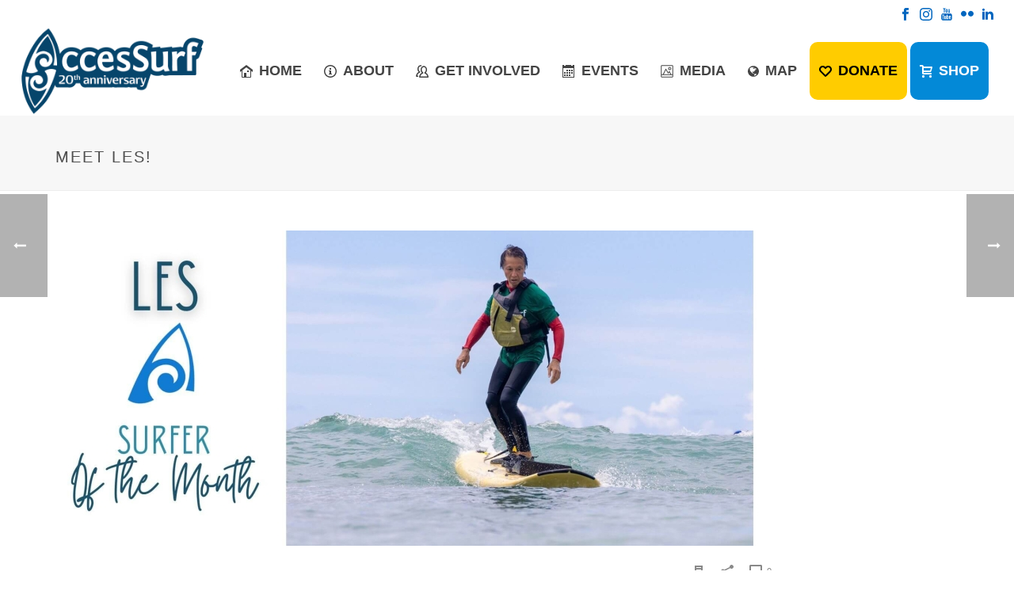

--- FILE ---
content_type: text/html; charset=UTF-8
request_url: https://www.accessurf.org/meet-les/
body_size: 36134
content:
<!DOCTYPE html>
<html lang="en-US" >
<head>
		<meta charset="UTF-8" /><meta name="viewport" content="width=device-width, initial-scale=1.0, minimum-scale=1.0, maximum-scale=1.0, user-scalable=0" /><meta http-equiv="X-UA-Compatible" content="IE=edge,chrome=1" /><meta name="format-detection" content="telephone=no"><title>Meet Les! &#8211; AccesSurf Hawaii Nonprofit</title>
<script type="text/javascript">var ajaxurl = "https://www.accessurf.org/wp-admin/admin-ajax.php";</script><meta name='robots' content='max-image-preview:large' />

		<style id="critical-path-css" type="text/css">
			body,html{width:100%;height:100%;margin:0;padding:0}.page-preloader{top:0;left:0;z-index:999;position:fixed;height:100%;width:100%;text-align:center}.preloader-preview-area{animation-delay:-.2s;top:50%;-ms-transform:translateY(100%);transform:translateY(100%);margin-top:10px;max-height:calc(50% - 20px);opacity:1;width:100%;text-align:center;position:absolute}.preloader-logo{max-width:90%;top:50%;-ms-transform:translateY(-100%);transform:translateY(-100%);margin:-10px auto 0 auto;max-height:calc(50% - 20px);opacity:1;position:relative}.ball-pulse>div{width:15px;height:15px;border-radius:100%;margin:2px;animation-fill-mode:both;display:inline-block;animation:ball-pulse .75s infinite cubic-bezier(.2,.68,.18,1.08)}.ball-pulse>div:nth-child(1){animation-delay:-.36s}.ball-pulse>div:nth-child(2){animation-delay:-.24s}.ball-pulse>div:nth-child(3){animation-delay:-.12s}@keyframes ball-pulse{0%{transform:scale(1);opacity:1}45%{transform:scale(.1);opacity:.7}80%{transform:scale(1);opacity:1}}.ball-clip-rotate-pulse{position:relative;-ms-transform:translateY(-15px) translateX(-10px);transform:translateY(-15px) translateX(-10px);display:inline-block}.ball-clip-rotate-pulse>div{animation-fill-mode:both;position:absolute;top:0;left:0;border-radius:100%}.ball-clip-rotate-pulse>div:first-child{height:36px;width:36px;top:7px;left:-7px;animation:ball-clip-rotate-pulse-scale 1s 0s cubic-bezier(.09,.57,.49,.9) infinite}.ball-clip-rotate-pulse>div:last-child{position:absolute;width:50px;height:50px;left:-16px;top:-2px;background:0 0;border:2px solid;animation:ball-clip-rotate-pulse-rotate 1s 0s cubic-bezier(.09,.57,.49,.9) infinite;animation-duration:1s}@keyframes ball-clip-rotate-pulse-rotate{0%{transform:rotate(0) scale(1)}50%{transform:rotate(180deg) scale(.6)}100%{transform:rotate(360deg) scale(1)}}@keyframes ball-clip-rotate-pulse-scale{30%{transform:scale(.3)}100%{transform:scale(1)}}@keyframes square-spin{25%{transform:perspective(100px) rotateX(180deg) rotateY(0)}50%{transform:perspective(100px) rotateX(180deg) rotateY(180deg)}75%{transform:perspective(100px) rotateX(0) rotateY(180deg)}100%{transform:perspective(100px) rotateX(0) rotateY(0)}}.square-spin{display:inline-block}.square-spin>div{animation-fill-mode:both;width:50px;height:50px;animation:square-spin 3s 0s cubic-bezier(.09,.57,.49,.9) infinite}.cube-transition{position:relative;-ms-transform:translate(-25px,-25px);transform:translate(-25px,-25px);display:inline-block}.cube-transition>div{animation-fill-mode:both;width:15px;height:15px;position:absolute;top:-5px;left:-5px;animation:cube-transition 1.6s 0s infinite ease-in-out}.cube-transition>div:last-child{animation-delay:-.8s}@keyframes cube-transition{25%{transform:translateX(50px) scale(.5) rotate(-90deg)}50%{transform:translate(50px,50px) rotate(-180deg)}75%{transform:translateY(50px) scale(.5) rotate(-270deg)}100%{transform:rotate(-360deg)}}.ball-scale>div{border-radius:100%;margin:2px;animation-fill-mode:both;display:inline-block;height:60px;width:60px;animation:ball-scale 1s 0s ease-in-out infinite}@keyframes ball-scale{0%{transform:scale(0)}100%{transform:scale(1);opacity:0}}.line-scale>div{animation-fill-mode:both;display:inline-block;width:5px;height:50px;border-radius:2px;margin:2px}.line-scale>div:nth-child(1){animation:line-scale 1s -.5s infinite cubic-bezier(.2,.68,.18,1.08)}.line-scale>div:nth-child(2){animation:line-scale 1s -.4s infinite cubic-bezier(.2,.68,.18,1.08)}.line-scale>div:nth-child(3){animation:line-scale 1s -.3s infinite cubic-bezier(.2,.68,.18,1.08)}.line-scale>div:nth-child(4){animation:line-scale 1s -.2s infinite cubic-bezier(.2,.68,.18,1.08)}.line-scale>div:nth-child(5){animation:line-scale 1s -.1s infinite cubic-bezier(.2,.68,.18,1.08)}@keyframes line-scale{0%{transform:scaley(1)}50%{transform:scaley(.4)}100%{transform:scaley(1)}}.ball-scale-multiple{position:relative;-ms-transform:translateY(30px);transform:translateY(30px);display:inline-block}.ball-scale-multiple>div{border-radius:100%;animation-fill-mode:both;margin:2px;position:absolute;left:-30px;top:0;opacity:0;margin:0;width:50px;height:50px;animation:ball-scale-multiple 1s 0s linear infinite}.ball-scale-multiple>div:nth-child(2){animation-delay:-.2s}.ball-scale-multiple>div:nth-child(3){animation-delay:-.2s}@keyframes ball-scale-multiple{0%{transform:scale(0);opacity:0}5%{opacity:1}100%{transform:scale(1);opacity:0}}.ball-pulse-sync{display:inline-block}.ball-pulse-sync>div{width:15px;height:15px;border-radius:100%;margin:2px;animation-fill-mode:both;display:inline-block}.ball-pulse-sync>div:nth-child(1){animation:ball-pulse-sync .6s -.21s infinite ease-in-out}.ball-pulse-sync>div:nth-child(2){animation:ball-pulse-sync .6s -.14s infinite ease-in-out}.ball-pulse-sync>div:nth-child(3){animation:ball-pulse-sync .6s -70ms infinite ease-in-out}@keyframes ball-pulse-sync{33%{transform:translateY(10px)}66%{transform:translateY(-10px)}100%{transform:translateY(0)}}.transparent-circle{display:inline-block;border-top:.5em solid rgba(255,255,255,.2);border-right:.5em solid rgba(255,255,255,.2);border-bottom:.5em solid rgba(255,255,255,.2);border-left:.5em solid #fff;transform:translateZ(0);animation:transparent-circle 1.1s infinite linear;width:50px;height:50px;border-radius:50%}.transparent-circle:after{border-radius:50%;width:10em;height:10em}@keyframes transparent-circle{0%{transform:rotate(0)}100%{transform:rotate(360deg)}}.ball-spin-fade-loader{position:relative;top:-10px;left:-10px;display:inline-block}.ball-spin-fade-loader>div{width:15px;height:15px;border-radius:100%;margin:2px;animation-fill-mode:both;position:absolute;animation:ball-spin-fade-loader 1s infinite linear}.ball-spin-fade-loader>div:nth-child(1){top:25px;left:0;animation-delay:-.84s;-webkit-animation-delay:-.84s}.ball-spin-fade-loader>div:nth-child(2){top:17.05px;left:17.05px;animation-delay:-.72s;-webkit-animation-delay:-.72s}.ball-spin-fade-loader>div:nth-child(3){top:0;left:25px;animation-delay:-.6s;-webkit-animation-delay:-.6s}.ball-spin-fade-loader>div:nth-child(4){top:-17.05px;left:17.05px;animation-delay:-.48s;-webkit-animation-delay:-.48s}.ball-spin-fade-loader>div:nth-child(5){top:-25px;left:0;animation-delay:-.36s;-webkit-animation-delay:-.36s}.ball-spin-fade-loader>div:nth-child(6){top:-17.05px;left:-17.05px;animation-delay:-.24s;-webkit-animation-delay:-.24s}.ball-spin-fade-loader>div:nth-child(7){top:0;left:-25px;animation-delay:-.12s;-webkit-animation-delay:-.12s}.ball-spin-fade-loader>div:nth-child(8){top:17.05px;left:-17.05px;animation-delay:0s;-webkit-animation-delay:0s}@keyframes ball-spin-fade-loader{50%{opacity:.3;transform:scale(.4)}100%{opacity:1;transform:scale(1)}}		</style>

		<link rel='dns-prefetch' href='//www.accessurf.org' />
<link rel='dns-prefetch' href='//www.googletagmanager.com' />
<link rel="alternate" type="application/rss+xml" title="AccesSurf Hawaii Nonprofit &raquo; Feed" href="https://www.accessurf.org/feed/" />
<link rel="alternate" type="application/rss+xml" title="AccesSurf Hawaii Nonprofit &raquo; Comments Feed" href="https://www.accessurf.org/comments/feed/" />
<link rel="alternate" type="text/calendar" title="AccesSurf Hawaii Nonprofit &raquo; iCal Feed" href="https://www.accessurf.org/events/?ical=1" />

<link rel="shortcut icon" href="https://www.accessurf.org/wp-content/uploads/2020/02/accessurf-icon-small2-1-1.png"  />
<link rel="apple-touch-icon-precomposed" href="https://www.accessurf.org/wp-content/uploads/2015/03/Accessurf-icon-57.png">
<link rel="apple-touch-icon-precomposed" sizes="114x114" href="https://www.accessurf.org/wp-content/uploads/2015/03/Accessurf-icon-114.png">
<link rel="apple-touch-icon-precomposed" sizes="72x72" href="https://www.accessurf.org/wp-content/uploads/2015/03/Accessurf-icon-72.png">
<link rel="apple-touch-icon-precomposed" sizes="144x144" href="https://www.accessurf.org/wp-content/uploads/2015/03/Accessurf-icon-144.png">
<link rel="alternate" type="application/rss+xml" title="AccesSurf Hawaii Nonprofit &raquo; Meet Les! Comments Feed" href="https://www.accessurf.org/meet-les/feed/" />
<script type="text/javascript">window.abb = {};php = {};window.PHP = {};PHP.ajax = "https://www.accessurf.org/wp-admin/admin-ajax.php";PHP.wp_p_id = "15275";var mk_header_parallax, mk_banner_parallax, mk_page_parallax, mk_footer_parallax, mk_body_parallax;var mk_images_dir = "https://www.accessurf.org/wp-content/themes/jupiter/assets/images",mk_theme_js_path = "https://www.accessurf.org/wp-content/themes/jupiter/assets/js",mk_theme_dir = "https://www.accessurf.org/wp-content/themes/jupiter",mk_captcha_placeholder = "Enter Captcha",mk_captcha_invalid_txt = "Invalid. Try again.",mk_captcha_correct_txt = "Captcha correct.",mk_responsive_nav_width = 960,mk_vertical_header_back = "Back",mk_vertical_header_anim = "1",mk_check_rtl = true,mk_grid_width = 1180,mk_ajax_search_option = "disable",mk_preloader_bg_color = "#ffffff",mk_accent_color = "#0398d7",mk_go_to_top =  "false",mk_smooth_scroll =  "true",mk_show_background_video =  "true",mk_preloader_bar_color = "#0398d7",mk_preloader_logo = "";var mk_header_parallax = false,mk_banner_parallax = false,mk_footer_parallax = false,mk_body_parallax = false,mk_no_more_posts = "No More Posts",mk_typekit_id   = "",mk_google_fonts = [],mk_global_lazyload = true;</script><link rel="alternate" title="oEmbed (JSON)" type="application/json+oembed" href="https://www.accessurf.org/wp-json/oembed/1.0/embed?url=https%3A%2F%2Fwww.accessurf.org%2Fmeet-les%2F" />
<link rel="alternate" title="oEmbed (XML)" type="text/xml+oembed" href="https://www.accessurf.org/wp-json/oembed/1.0/embed?url=https%3A%2F%2Fwww.accessurf.org%2Fmeet-les%2F&#038;format=xml" />
<style id='wp-img-auto-sizes-contain-inline-css' type='text/css'>
img:is([sizes=auto i],[sizes^="auto," i]){contain-intrinsic-size:3000px 1500px}
/*# sourceURL=wp-img-auto-sizes-contain-inline-css */
</style>
<link rel='stylesheet' id='tribe-events-pro-mini-calendar-block-styles-css' href='https://www.accessurf.org/wp-content/plugins/events-calendar-pro/build/css/tribe-events-pro-mini-calendar-block.css' type='text/css' media='all' />
<link rel='stylesheet' id='wp-block-library-css' href='https://www.accessurf.org/wp-includes/css/dist/block-library/style.min.css' type='text/css' media='all' />
<style id='wp-block-paragraph-inline-css' type='text/css'>
.is-small-text{font-size:.875em}.is-regular-text{font-size:1em}.is-large-text{font-size:2.25em}.is-larger-text{font-size:3em}.has-drop-cap:not(:focus):first-letter{float:left;font-size:8.4em;font-style:normal;font-weight:100;line-height:.68;margin:.05em .1em 0 0;text-transform:uppercase}body.rtl .has-drop-cap:not(:focus):first-letter{float:none;margin-left:.1em}p.has-drop-cap.has-background{overflow:hidden}:root :where(p.has-background){padding:1.25em 2.375em}:where(p.has-text-color:not(.has-link-color)) a{color:inherit}p.has-text-align-left[style*="writing-mode:vertical-lr"],p.has-text-align-right[style*="writing-mode:vertical-rl"]{rotate:180deg}
/*# sourceURL=https://www.accessurf.org/wp-includes/blocks/paragraph/style.min.css */
</style>
<style id='global-styles-inline-css' type='text/css'>
:root{--wp--preset--aspect-ratio--square: 1;--wp--preset--aspect-ratio--4-3: 4/3;--wp--preset--aspect-ratio--3-4: 3/4;--wp--preset--aspect-ratio--3-2: 3/2;--wp--preset--aspect-ratio--2-3: 2/3;--wp--preset--aspect-ratio--16-9: 16/9;--wp--preset--aspect-ratio--9-16: 9/16;--wp--preset--color--black: #000000;--wp--preset--color--cyan-bluish-gray: #abb8c3;--wp--preset--color--white: #ffffff;--wp--preset--color--pale-pink: #f78da7;--wp--preset--color--vivid-red: #cf2e2e;--wp--preset--color--luminous-vivid-orange: #ff6900;--wp--preset--color--luminous-vivid-amber: #fcb900;--wp--preset--color--light-green-cyan: #7bdcb5;--wp--preset--color--vivid-green-cyan: #00d084;--wp--preset--color--pale-cyan-blue: #8ed1fc;--wp--preset--color--vivid-cyan-blue: #0693e3;--wp--preset--color--vivid-purple: #9b51e0;--wp--preset--gradient--vivid-cyan-blue-to-vivid-purple: linear-gradient(135deg,rgb(6,147,227) 0%,rgb(155,81,224) 100%);--wp--preset--gradient--light-green-cyan-to-vivid-green-cyan: linear-gradient(135deg,rgb(122,220,180) 0%,rgb(0,208,130) 100%);--wp--preset--gradient--luminous-vivid-amber-to-luminous-vivid-orange: linear-gradient(135deg,rgb(252,185,0) 0%,rgb(255,105,0) 100%);--wp--preset--gradient--luminous-vivid-orange-to-vivid-red: linear-gradient(135deg,rgb(255,105,0) 0%,rgb(207,46,46) 100%);--wp--preset--gradient--very-light-gray-to-cyan-bluish-gray: linear-gradient(135deg,rgb(238,238,238) 0%,rgb(169,184,195) 100%);--wp--preset--gradient--cool-to-warm-spectrum: linear-gradient(135deg,rgb(74,234,220) 0%,rgb(151,120,209) 20%,rgb(207,42,186) 40%,rgb(238,44,130) 60%,rgb(251,105,98) 80%,rgb(254,248,76) 100%);--wp--preset--gradient--blush-light-purple: linear-gradient(135deg,rgb(255,206,236) 0%,rgb(152,150,240) 100%);--wp--preset--gradient--blush-bordeaux: linear-gradient(135deg,rgb(254,205,165) 0%,rgb(254,45,45) 50%,rgb(107,0,62) 100%);--wp--preset--gradient--luminous-dusk: linear-gradient(135deg,rgb(255,203,112) 0%,rgb(199,81,192) 50%,rgb(65,88,208) 100%);--wp--preset--gradient--pale-ocean: linear-gradient(135deg,rgb(255,245,203) 0%,rgb(182,227,212) 50%,rgb(51,167,181) 100%);--wp--preset--gradient--electric-grass: linear-gradient(135deg,rgb(202,248,128) 0%,rgb(113,206,126) 100%);--wp--preset--gradient--midnight: linear-gradient(135deg,rgb(2,3,129) 0%,rgb(40,116,252) 100%);--wp--preset--font-size--small: 13px;--wp--preset--font-size--medium: 20px;--wp--preset--font-size--large: 36px;--wp--preset--font-size--x-large: 42px;--wp--preset--spacing--20: 0.44rem;--wp--preset--spacing--30: 0.67rem;--wp--preset--spacing--40: 1rem;--wp--preset--spacing--50: 1.5rem;--wp--preset--spacing--60: 2.25rem;--wp--preset--spacing--70: 3.38rem;--wp--preset--spacing--80: 5.06rem;--wp--preset--shadow--natural: 6px 6px 9px rgba(0, 0, 0, 0.2);--wp--preset--shadow--deep: 12px 12px 50px rgba(0, 0, 0, 0.4);--wp--preset--shadow--sharp: 6px 6px 0px rgba(0, 0, 0, 0.2);--wp--preset--shadow--outlined: 6px 6px 0px -3px rgb(255, 255, 255), 6px 6px rgb(0, 0, 0);--wp--preset--shadow--crisp: 6px 6px 0px rgb(0, 0, 0);}:where(.is-layout-flex){gap: 0.5em;}:where(.is-layout-grid){gap: 0.5em;}body .is-layout-flex{display: flex;}.is-layout-flex{flex-wrap: wrap;align-items: center;}.is-layout-flex > :is(*, div){margin: 0;}body .is-layout-grid{display: grid;}.is-layout-grid > :is(*, div){margin: 0;}:where(.wp-block-columns.is-layout-flex){gap: 2em;}:where(.wp-block-columns.is-layout-grid){gap: 2em;}:where(.wp-block-post-template.is-layout-flex){gap: 1.25em;}:where(.wp-block-post-template.is-layout-grid){gap: 1.25em;}.has-black-color{color: var(--wp--preset--color--black) !important;}.has-cyan-bluish-gray-color{color: var(--wp--preset--color--cyan-bluish-gray) !important;}.has-white-color{color: var(--wp--preset--color--white) !important;}.has-pale-pink-color{color: var(--wp--preset--color--pale-pink) !important;}.has-vivid-red-color{color: var(--wp--preset--color--vivid-red) !important;}.has-luminous-vivid-orange-color{color: var(--wp--preset--color--luminous-vivid-orange) !important;}.has-luminous-vivid-amber-color{color: var(--wp--preset--color--luminous-vivid-amber) !important;}.has-light-green-cyan-color{color: var(--wp--preset--color--light-green-cyan) !important;}.has-vivid-green-cyan-color{color: var(--wp--preset--color--vivid-green-cyan) !important;}.has-pale-cyan-blue-color{color: var(--wp--preset--color--pale-cyan-blue) !important;}.has-vivid-cyan-blue-color{color: var(--wp--preset--color--vivid-cyan-blue) !important;}.has-vivid-purple-color{color: var(--wp--preset--color--vivid-purple) !important;}.has-black-background-color{background-color: var(--wp--preset--color--black) !important;}.has-cyan-bluish-gray-background-color{background-color: var(--wp--preset--color--cyan-bluish-gray) !important;}.has-white-background-color{background-color: var(--wp--preset--color--white) !important;}.has-pale-pink-background-color{background-color: var(--wp--preset--color--pale-pink) !important;}.has-vivid-red-background-color{background-color: var(--wp--preset--color--vivid-red) !important;}.has-luminous-vivid-orange-background-color{background-color: var(--wp--preset--color--luminous-vivid-orange) !important;}.has-luminous-vivid-amber-background-color{background-color: var(--wp--preset--color--luminous-vivid-amber) !important;}.has-light-green-cyan-background-color{background-color: var(--wp--preset--color--light-green-cyan) !important;}.has-vivid-green-cyan-background-color{background-color: var(--wp--preset--color--vivid-green-cyan) !important;}.has-pale-cyan-blue-background-color{background-color: var(--wp--preset--color--pale-cyan-blue) !important;}.has-vivid-cyan-blue-background-color{background-color: var(--wp--preset--color--vivid-cyan-blue) !important;}.has-vivid-purple-background-color{background-color: var(--wp--preset--color--vivid-purple) !important;}.has-black-border-color{border-color: var(--wp--preset--color--black) !important;}.has-cyan-bluish-gray-border-color{border-color: var(--wp--preset--color--cyan-bluish-gray) !important;}.has-white-border-color{border-color: var(--wp--preset--color--white) !important;}.has-pale-pink-border-color{border-color: var(--wp--preset--color--pale-pink) !important;}.has-vivid-red-border-color{border-color: var(--wp--preset--color--vivid-red) !important;}.has-luminous-vivid-orange-border-color{border-color: var(--wp--preset--color--luminous-vivid-orange) !important;}.has-luminous-vivid-amber-border-color{border-color: var(--wp--preset--color--luminous-vivid-amber) !important;}.has-light-green-cyan-border-color{border-color: var(--wp--preset--color--light-green-cyan) !important;}.has-vivid-green-cyan-border-color{border-color: var(--wp--preset--color--vivid-green-cyan) !important;}.has-pale-cyan-blue-border-color{border-color: var(--wp--preset--color--pale-cyan-blue) !important;}.has-vivid-cyan-blue-border-color{border-color: var(--wp--preset--color--vivid-cyan-blue) !important;}.has-vivid-purple-border-color{border-color: var(--wp--preset--color--vivid-purple) !important;}.has-vivid-cyan-blue-to-vivid-purple-gradient-background{background: var(--wp--preset--gradient--vivid-cyan-blue-to-vivid-purple) !important;}.has-light-green-cyan-to-vivid-green-cyan-gradient-background{background: var(--wp--preset--gradient--light-green-cyan-to-vivid-green-cyan) !important;}.has-luminous-vivid-amber-to-luminous-vivid-orange-gradient-background{background: var(--wp--preset--gradient--luminous-vivid-amber-to-luminous-vivid-orange) !important;}.has-luminous-vivid-orange-to-vivid-red-gradient-background{background: var(--wp--preset--gradient--luminous-vivid-orange-to-vivid-red) !important;}.has-very-light-gray-to-cyan-bluish-gray-gradient-background{background: var(--wp--preset--gradient--very-light-gray-to-cyan-bluish-gray) !important;}.has-cool-to-warm-spectrum-gradient-background{background: var(--wp--preset--gradient--cool-to-warm-spectrum) !important;}.has-blush-light-purple-gradient-background{background: var(--wp--preset--gradient--blush-light-purple) !important;}.has-blush-bordeaux-gradient-background{background: var(--wp--preset--gradient--blush-bordeaux) !important;}.has-luminous-dusk-gradient-background{background: var(--wp--preset--gradient--luminous-dusk) !important;}.has-pale-ocean-gradient-background{background: var(--wp--preset--gradient--pale-ocean) !important;}.has-electric-grass-gradient-background{background: var(--wp--preset--gradient--electric-grass) !important;}.has-midnight-gradient-background{background: var(--wp--preset--gradient--midnight) !important;}.has-small-font-size{font-size: var(--wp--preset--font-size--small) !important;}.has-medium-font-size{font-size: var(--wp--preset--font-size--medium) !important;}.has-large-font-size{font-size: var(--wp--preset--font-size--large) !important;}.has-x-large-font-size{font-size: var(--wp--preset--font-size--x-large) !important;}
/*# sourceURL=global-styles-inline-css */
</style>

<style id='classic-theme-styles-inline-css' type='text/css'>
/*! This file is auto-generated */
.wp-block-button__link{color:#fff;background-color:#32373c;border-radius:9999px;box-shadow:none;text-decoration:none;padding:calc(.667em + 2px) calc(1.333em + 2px);font-size:1.125em}.wp-block-file__button{background:#32373c;color:#fff;text-decoration:none}
/*# sourceURL=/wp-includes/css/classic-themes.min.css */
</style>
<link rel='stylesheet' id='table-sorter-custom-css-css' href='https://www.accessurf.org/wp-content/plugins/table-sorter/wp-style.css' type='text/css' media='all' />
<link rel='stylesheet' id='theme-styles-css' href='https://www.accessurf.org/wp-content/themes/jupiter/assets/stylesheet/min/full-styles.6.12.3.css' type='text/css' media='all' />
<style id='theme-styles-inline-css' type='text/css'>

			#wpadminbar {
				-webkit-backface-visibility: hidden;
				backface-visibility: hidden;
				-webkit-perspective: 1000;
				-ms-perspective: 1000;
				perspective: 1000;
				-webkit-transform: translateZ(0px);
				-ms-transform: translateZ(0px);
				transform: translateZ(0px);
			}
			@media screen and (max-width: 600px) {
				#wpadminbar {
					position: fixed !important;
				}
			}
		
body { transform:unset;background-color:#fff; } .hb-custom-header #mk-page-introduce, #mk-page-introduce { transform:unset;background-color:#f7f7f7; } .hb-custom-header > div, .mk-header-bg { transform:unset;background-color:#fff; } .mk-classic-nav-bg { transform:unset;background-color:#fff; } .master-holder-bg { transform:unset;background-color:#fff; } #mk-footer { transform:unset;background-color:#ededc9; } #mk-boxed-layout { -webkit-box-shadow:0 0 0px rgba(0, 0, 0, 0); -moz-box-shadow:0 0 0px rgba(0, 0, 0, 0); box-shadow:0 0 0px rgba(0, 0, 0, 0); } .mk-news-tab .mk-tabs-tabs .is-active a, .mk-fancy-title.pattern-style span, .mk-fancy-title.pattern-style.color-gradient span:after, .page-bg-color { background-color:#fff; } .page-title { font-size:20px; color:#4d4d4d; text-transform:uppercase; font-weight:inherit; letter-spacing:2px; } .page-subtitle { font-size:14px; line-height:100%; color:#a3a3a3; font-size:14px; text-transform:none; } .mk-header { border-bottom:1px solid #ededed; } .header-style-1 .mk-header-padding-wrapper, .header-style-2 .mk-header-padding-wrapper, .header-style-3 .mk-header-padding-wrapper { padding-top:146px; } .mk-process-steps[max-width~="950px"] ul::before { display:none !important; } .mk-process-steps[max-width~="950px"] li { margin-bottom:30px !important; width:100% !important; text-align:center; } .mk-event-countdown-ul[max-width~="750px"] li { width:90%; display:block; margin:0 auto 15px; } body { font-family:Arial, Helvetica, sans-serif } h1, h2, h3, h4, h5, h6 { font-family:Arial, Helvetica, sans-serif } @font-face { font-family:'star'; src:url('https://www.accessurf.org/wp-content/themes/jupiter/assets/stylesheet/fonts/star/font.eot'); src:url('https://www.accessurf.org/wp-content/themes/jupiter/assets/stylesheet/fonts/star/font.eot?#iefix') format('embedded-opentype'), url('https://www.accessurf.org/wp-content/themes/jupiter/assets/stylesheet/fonts/star/font.woff') format('woff'), url('https://www.accessurf.org/wp-content/themes/jupiter/assets/stylesheet/fonts/star/font.ttf') format('truetype'), url('https://www.accessurf.org/wp-content/themes/jupiter/assets/stylesheet/fonts/star/font.svg#star') format('svg'); font-weight:normal; font-style:normal; } @font-face { font-family:'WooCommerce'; src:url('https://www.accessurf.org/wp-content/themes/jupiter/assets/stylesheet/fonts/woocommerce/font.eot'); src:url('https://www.accessurf.org/wp-content/themes/jupiter/assets/stylesheet/fonts/woocommerce/font.eot?#iefix') format('embedded-opentype'), url('https://www.accessurf.org/wp-content/themes/jupiter/assets/stylesheet/fonts/woocommerce/font.woff') format('woff'), url('https://www.accessurf.org/wp-content/themes/jupiter/assets/stylesheet/fonts/woocommerce/font.ttf') format('truetype'), url('https://www.accessurf.org/wp-content/themes/jupiter/assets/stylesheet/fonts/woocommerce/font.svg#WooCommerce') format('svg'); font-weight:normal; font-style:normal; }.widget_archive li a, .widget_categories li a, .widget_contact_info li a, .widget_links li a, .widget_meta li a, .widget_pages li a, .widget_popular_tags li a, .widget_recent_comments .recentcomments, .widget_recent_entries li a, .widget_text li a { display:inline-block; margin:0 0 8px; text-decoration:none; line-height:25px; } .mk-main-navigation ul#menu-main-menu > .menu-item:nth-child(7) > .menu-item-link:nth-child(1){ border-top-left-radius:10px; border-top-right-radius:10px; border-bottom-left-radius:10px; border-bottom-right-radius:10px; padding-top:7px; padding-bottom:7px; background-color:#ffcc00; color:#000000; font-weight:700; } .mk-main-navigation ul#menu-main-menu > .menu-item:nth-child(8) > .menu-item-link:nth-child(1){ border-top-left-radius:10px; border-top-right-radius:10px; border-bottom-left-radius:10px; border-bottom-right-radius:10px; padding-top:7px; padding-bottom:7px; background-color:#0389d7; color:#ffffff; font-weight:700; } .footer-wrapper .textwidget a{ font-size:16px; font-weight:700; color:#c4c4c4 !important; } .master-holder .frm_forms select:not(.gfield_select) { padding:6px 10px; }
/*# sourceURL=theme-styles-inline-css */
</style>
<link rel='stylesheet' id='mkhb-render-css' href='https://www.accessurf.org/wp-content/themes/jupiter/header-builder/includes/assets/css/mkhb-render.css' type='text/css' media='all' />
<link rel='stylesheet' id='mkhb-row-css' href='https://www.accessurf.org/wp-content/themes/jupiter/header-builder/includes/assets/css/mkhb-row.css' type='text/css' media='all' />
<link rel='stylesheet' id='mkhb-column-css' href='https://www.accessurf.org/wp-content/themes/jupiter/header-builder/includes/assets/css/mkhb-column.css' type='text/css' media='all' />
<link rel='stylesheet' id='tablepress-default-css' href='https://www.accessurf.org/wp-content/plugins/tablepress/css/build/default.css' type='text/css' media='all' />
<link rel='stylesheet' id='js_composer_front-css' href='https://www.accessurf.org/wp-content/plugins/js_composer_theme/assets/css/js_composer.min.css' type='text/css' media='all' />
<link rel='stylesheet' id='theme-options-css' href='https://www.accessurf.org/wp-content/uploads/mk_assets/theme-options-production-1769817731.css' type='text/css' media='all' />
<link rel='stylesheet' id='jupiter-donut-shortcodes-css' href='https://www.accessurf.org/wp-content/plugins/jupiter-donut/assets/css/shortcodes-styles.min.css' type='text/css' media='all' />
<link rel='stylesheet' id='mk-style-css' href='https://www.accessurf.org/wp-content/themes/Jupiter-child/style.css' type='text/css' media='all' />
<script type="text/javascript" data-noptimize='' data-no-minify='' src="https://www.accessurf.org/wp-content/themes/jupiter/assets/js/plugins/wp-enqueue/min/webfontloader.js" id="mk-webfontloader-js"></script>
<script type="text/javascript" id="mk-webfontloader-js-after">
/* <![CDATA[ */
WebFontConfig = {
	timeout: 2000
}

if ( mk_typekit_id.length > 0 ) {
	WebFontConfig.typekit = {
		id: mk_typekit_id
	}
}

if ( mk_google_fonts.length > 0 ) {
	WebFontConfig.google = {
		families:  mk_google_fonts
	}
}

if ( (mk_google_fonts.length > 0 || mk_typekit_id.length > 0) && navigator.userAgent.indexOf("Speed Insights") == -1) {
	WebFont.load( WebFontConfig );
}
		
//# sourceURL=mk-webfontloader-js-after
/* ]]> */
</script>
<script type="text/javascript" src="https://www.accessurf.org/wp-includes/js/jquery/jquery.min.js" id="jquery-core-js"></script>
<script type="text/javascript" src="https://www.accessurf.org/wp-includes/js/jquery/jquery-migrate.min.js" id="jquery-migrate-js"></script>
<script type="text/javascript" id="anc-6310-ajax-script-js-extra">
/* <![CDATA[ */
var anc_6310_ajax_object = {"ajax_url":"https://www.accessurf.org/wp-admin/admin-ajax.php"};
//# sourceURL=anc-6310-ajax-script-js-extra
/* ]]> */
</script>
<script type="text/javascript" src="https://www.accessurf.org/wp-content/plugins/animated-number-counters/assets/js/ajaxdata.js" id="anc-6310-ajax-script-js"></script>
<script type="text/javascript" src="https://www.accessurf.org/wp-content/plugins/animated-number-counters/assets/js/jquery.counterup.js" id="anc-6310-counterup-js"></script>
<script type="text/javascript" src="https://www.accessurf.org/wp-content/plugins/animated-number-counters/assets/js/anc-6310-output.js" id="anc-6310-output-js"></script>
<script type="text/javascript" src="https://www.accessurf.org/wp-content/plugins/table-sorter/jquery.tablesorter.min.js" id="table-sorter-js"></script>
<script type="text/javascript" src="https://www.accessurf.org/wp-content/plugins/table-sorter/jquery.metadata.js" id="table-sorter-metadata-js"></script>
<script type="text/javascript" src="https://www.accessurf.org/wp-content/plugins/table-sorter/wp-script.js" id="table-sorter-custom-js-js"></script>

<!-- Google tag (gtag.js) snippet added by Site Kit -->
<!-- Google Analytics snippet added by Site Kit -->
<script type="text/javascript" src="https://www.googletagmanager.com/gtag/js?id=G-H5H8VYP2EY" id="google_gtagjs-js" async></script>
<script type="text/javascript" id="google_gtagjs-js-after">
/* <![CDATA[ */
window.dataLayer = window.dataLayer || [];function gtag(){dataLayer.push(arguments);}
gtag("set","linker",{"domains":["www.accessurf.org"]});
gtag("js", new Date());
gtag("set", "developer_id.dZTNiMT", true);
gtag("config", "G-H5H8VYP2EY");
//# sourceURL=google_gtagjs-js-after
/* ]]> */
</script>
<script></script><link rel="https://api.w.org/" href="https://www.accessurf.org/wp-json/" /><link rel="alternate" title="JSON" type="application/json" href="https://www.accessurf.org/wp-json/wp/v2/posts/15275" /><link rel="EditURI" type="application/rsd+xml" title="RSD" href="https://www.accessurf.org/xmlrpc.php?rsd" />
<meta name="generator" content="WordPress 6.9" />
<link rel="canonical" href="https://www.accessurf.org/meet-les/" />
<link rel='shortlink' href='https://www.accessurf.org/?p=15275' />
<meta name="generator" content="Site Kit by Google 1.171.0" /><meta name="tec-api-version" content="v1"><meta name="tec-api-origin" content="https://www.accessurf.org"><link rel="alternate" href="https://www.accessurf.org/wp-json/tribe/events/v1/" /><meta itemprop="author" content="" /><meta itemprop="datePublished" content="07/06/2023" /><meta itemprop="dateModified" content="07/06/2023" /><meta itemprop="publisher" content="AccesSurf Hawaii Nonprofit" /><meta property="og:site_name" content="AccesSurf Hawaii Nonprofit"/><meta property="og:image" content="https://www.accessurf.org/wp-content/uploads/2023/07/meet-les.jpg"/><meta property="og:url" content="https://www.accessurf.org/meet-les/"/><meta property="og:title" content="Meet Les!"/><meta property="og:description" content=""/><meta property="og:type" content="article"/><script> var isTest = false; </script><meta name="generator" content="Powered by WPBakery Page Builder - drag and drop page builder for WordPress."/>
<meta name="redi-version" content="1.2.7" />		<style type="text/css" id="wp-custom-css">
			@media only screen and (max-width: 991px) {
 
    .home #masthead-mobile {
      position: absolute;   
      top: 0;
      width: 100%;
      background-color: transparent;
    }

    .home .content-wrapper {
      padding-top: 0;
    }
    
}		</style>
		<meta name="generator" content="Jupiter Child Theme 4.0.9" /><style type="text/css" data-type="vc_shortcodes-custom-css">.vc_custom_1688690842525{margin-bottom: 0px !important;}.vc_custom_1688690826307{margin-bottom: 0px !important;}.vc_custom_1688429780987{margin-bottom: 0px !important;}</style><noscript><style> .wpb_animate_when_almost_visible { opacity: 1; }</style></noscript>	<link rel='stylesheet' id='countdown_css-css' href='https://www.accessurf.org/wp-content/plugins/widget-countdown/includes/style/style.css' type='text/css' media='all' />
<link rel='stylesheet' id='dashicons-css' href='https://www.accessurf.org/wp-includes/css/dashicons.min.css' type='text/css' media='all' />
<link rel='stylesheet' id='thickbox-css' href='https://www.accessurf.org/wp-includes/js/thickbox/thickbox.css' type='text/css' media='all' />
<link rel='stylesheet' id='tec-category-colors-frontend-styles-css' href='https://www.accessurf.org/wp-content/plugins/the-events-calendar/build//css/category-colors/frontend-category.css' type='text/css' media='all' />
<style id='tec-category-colors-frontend-styles-inline-css' type='text/css'>
.tribe_events_cat-swim-clinic{--tec-color-category-primary:#1d3cb7;--tec-color-category-secondary:#1d3cb7;--tec-color-category-text:#ffffff}.tribe_events_cat-surf-clinic{--tec-color-category-primary:#00ffa5;--tec-color-category-secondary:#00ffa5;--tec-color-category-text:#000000}.tribe_events_cat-day-at-the-beach{--tec-color-category-primary:#81d742;--tec-color-category-secondary:#81d742;--tec-color-category-text:#000000}.tribe_events_cat-online-fundraiser{--tec-color-category-primary:#ff00d4;--tec-color-category-secondary:#ff00d4;--tec-color-category-text:#000000}.tribe_events_cat-hawaii-adaptive-surfing-championships{--tec-color-category-primary:#fbff3a;--tec-color-category-secondary:#fbff3a;--tec-color-category-text:#000000}.tribe_events_cat-wounded-warrior{--tec-color-category-primary:#000000;--tec-color-category-secondary:#000000;--tec-color-category-text:#ffffff}.tribe_events_cat-contest{--tec-color-category-primary:#fbff3a;--tec-color-category-secondary:#fbff3a;--tec-color-category-text:#000000}.tribe_events_cat-training{--tec-color-category-primary:#a8a8a8;--tec-color-category-secondary:#a8a8a8;--tec-color-category-text:#000000}.tribe_events_cat-fundraising-event{--tec-color-category-primary:#ffc43a;--tec-color-category-secondary:#ffc43a;--tec-color-category-text:#000000}.tribe_events_cat-canoe-day{--tec-color-category-primary:#ef7cff;--tec-color-category-secondary:#ef7cff;--tec-color-category-text:#000000}.tribe_events_cat-private-event{--tec-color-category-primary:#00f6ff;--tec-color-category-secondary:#00f6ff;--tec-color-category-text:#000000}.tribe_events_cat-special-event{--tec-color-category-primary:#c10000;--tec-color-category-secondary:#c10000;--tec-color-category-text:#ffffff}
/*# sourceURL=tec-category-colors-frontend-styles-inline-css */
</style>
<link rel='stylesheet' id='tec-category-colors-frontend-legend-styles-css' href='https://www.accessurf.org/wp-content/plugins/the-events-calendar/build//css/category-colors/category-legend.css' type='text/css' media='all' />
<link rel='stylesheet' id='tec-events-pro-archives-style-css' href='https://www.accessurf.org/wp-content/plugins/events-calendar-pro/build/css/custom-tables-v1/archives.css' type='text/css' media='all' />
<link rel='stylesheet' id='tribe-events-pro-widgets-v2-events-list-skeleton-css' href='https://www.accessurf.org/wp-content/plugins/events-calendar-pro/build/css/widget-events-list-skeleton.css' type='text/css' media='all' />
<link rel='stylesheet' id='tribe-events-pro-widgets-v2-events-list-full-css' href='https://www.accessurf.org/wp-content/plugins/events-calendar-pro/build/css/widget-events-list-full.css' type='text/css' media='all' />
</head>

<body class="wp-singular post-template-default single single-post postid-15275 single-format-standard wp-theme-jupiter wp-child-theme-Jupiter-child tribe-no-js page-template-jupiter-child-theme metaslider-plugin wpb-js-composer js-comp-ver-8.7.2.1 vc_responsive" itemscope="itemscope" itemtype="https://schema.org/WebPage"  data-adminbar="">
	
	<!-- Target for scroll anchors to achieve native browser bahaviour + possible enhancements like smooth scrolling -->
	<div id="top-of-page"></div>

		<div id="mk-boxed-layout">

			<div id="mk-theme-container" >

				 
    <header data-height='110'
                data-sticky-height='120'
                data-responsive-height='110'
                data-transparent-skin=''
                data-header-style='1'
                data-sticky-style='slide'
                data-sticky-offset='header' id="mk-header-1" class="mk-header header-style-1 header-align-left  toolbar-true menu-hover-3 sticky-style-slide  full-header " role="banner" itemscope="itemscope" itemtype="https://schema.org/WPHeader" >
                    <div class="mk-header-holder">
                                
<div class="mk-header-toolbar">

	
		<div class="mk-header-toolbar-holder">

		<div class="mk-header-social toolbar-section"><ul><li><a class="mk-simple-rounded facebook-hover " target="_blank" rel="noreferrer noopener" href="https://www.facebook.com/pages/AccesSurf/56091984104"><svg  class="mk-svg-icon" data-name="mk-jupiter-icon-simple-facebook" data-cacheid="icon-6980854d09a7d" style=" height:16px; width: 16px; "  xmlns="http://www.w3.org/2000/svg" viewBox="0 0 512 512"><path d="M192.191 92.743v60.485h-63.638v96.181h63.637v256.135h97.069v-256.135h84.168s6.674-51.322 9.885-96.508h-93.666v-42.921c0-8.807 11.565-20.661 23.01-20.661h71.791v-95.719h-83.57c-111.317 0-108.686 86.262-108.686 99.142z"/></svg></i></a></li><li><a class="mk-simple-rounded instagram-hover " target="_blank" rel="noreferrer noopener" href="https://instagram.com/accessurf_hawaii/"><svg  class="mk-svg-icon" data-name="mk-jupiter-icon-simple-instagram" data-cacheid="icon-6980854d09af8" style=" height:16px; width: 16px; "  xmlns="http://www.w3.org/2000/svg" viewBox="0 0 81.2 81.2"><path d="M81,23.9c-0.2-4.3-0.9-7.3-1.9-9.9c-1-2.7-2.4-4.9-4.7-7.2c-2.3-2.3-4.5-3.6-7.2-4.7c-2.6-1-5.5-1.7-9.9-1.9 C53,0,51.6,0,40.6,0c-11,0-12.4,0-16.7,0.2c-4.3,0.2-7.3,0.9-9.9,1.9c-2.7,1-4.9,2.4-7.2,4.7C4.6,9.1,3.2,11.3,2.1,14 c-1,2.6-1.7,5.5-1.9,9.9C0,28.2,0,29.6,0,40.6c0,11,0,12.4,0.2,16.7c0.2,4.3,0.9,7.3,1.9,9.9c1,2.7,2.4,4.9,4.7,7.2 c2.3,2.3,4.5,3.6,7.2,4.7c2.6,1,5.5,1.7,9.9,1.9c4.3,0.2,5.7,0.2,16.7,0.2c11,0,12.4,0,16.7-0.2c4.3-0.2,7.3-0.9,9.9-1.9 c2.7-1,4.9-2.4,7.2-4.7c2.3-2.3,3.6-4.5,4.7-7.2c1-2.6,1.7-5.5,1.9-9.9c0.2-4.3,0.2-5.7,0.2-16.7C81.2,29.6,81.2,28.2,81,23.9z  M73.6,57c-0.2,4-0.8,6.1-1.4,7.5c-0.7,1.9-1.6,3.2-3,4.7c-1.4,1.4-2.8,2.3-4.7,3c-1.4,0.6-3.6,1.2-7.5,1.4 c-4.3,0.2-5.6,0.2-16.4,0.2c-10.8,0-12.1,0-16.4-0.2c-4-0.2-6.1-0.8-7.5-1.4c-1.9-0.7-3.2-1.6-4.7-3c-1.4-1.4-2.3-2.8-3-4.7 C8.4,63.1,7.7,61,7.6,57c-0.2-4.3-0.2-5.6-0.2-16.4c0-10.8,0-12.1,0.2-16.4c0.2-4,0.8-6.1,1.4-7.5c0.7-1.9,1.6-3.2,3-4.7 c1.4-1.4,2.8-2.3,4.7-3c1.4-0.6,3.6-1.2,7.5-1.4c4.3-0.2,5.6-0.2,16.4-0.2c10.8,0,12.1,0,16.4,0.2c4,0.2,6.1,0.8,7.5,1.4 c1.9,0.7,3.2,1.6,4.7,3c1.4,1.4,2.3,2.8,3,4.7c0.6,1.4,1.2,3.6,1.4,7.5c0.2,4.3,0.2,5.6,0.2,16.4C73.9,51.4,73.8,52.7,73.6,57z"/><path d="M40.6,19.8c-11.5,0-20.8,9.3-20.8,20.8c0,11.5,9.3,20.8,20.8,20.8c11.5,0,20.8-9.3,20.8-20.8 C61.4,29.1,52.1,19.8,40.6,19.8z M40.6,54.1c-7.5,0-13.5-6.1-13.5-13.5c0-7.5,6.1-13.5,13.5-13.5c7.5,0,13.5,6.1,13.5,13.5 C54.1,48.1,48.1,54.1,40.6,54.1z"/><circle cx="62.3" cy="18.9" r="4.9"/></svg></i></a></li><li><a class="mk-simple-rounded youtube-hover " target="_blank" rel="noreferrer noopener" href="https://www.youtube.com/channel/UCQK-mroXnRWImEKqIx1_dWg"><svg  class="mk-svg-icon" data-name="mk-jupiter-icon-simple-youtube" data-cacheid="icon-6980854d09b70" style=" height:16px; width: 16px; "  xmlns="http://www.w3.org/2000/svg" viewBox="0 0 512 512"><path d="M146.112 194.063h31.18l.036-107.855 36.879-92.4h-34.136l-19.588 68.63-19.881-68.82h-33.762l39.219 92.627zm257.78 157.717c0-7.255-5.968-13.18-13.282-13.18h-1.769c-7.285 0-13.253 5.925-13.253 13.18l-.118 16.326h28.103l.32-16.326zm-192.18-214.16c0 12.324.594 21.577 1.851 27.736 1.236 6.151 3.284 11.439 6.202 15.755 2.897 4.323 6.948 7.599 12.2 9.75 5.237 2.187 11.578 3.218 19.119 3.218 6.744 0 12.727-1.236 17.95-3.76 5.164-2.508 9.42-6.443 12.726-11.695 3.335-5.325 5.514-10.986 6.51-17.094 1.009-6.093 1.536-15.688 1.536-28.738v-35.562c0-10.306-.557-17.956-1.654-23.025-1.082-5.002-3.115-9.889-6.113-14.643-2.956-4.74-7.198-8.587-12.698-11.534-5.471-2.948-12.04-4.448-19.682-4.448-9.099 0-16.574 2.312-22.418 6.92-5.865 4.587-9.918 10.679-12.156 18.25-2.231 7.599-3.373 18.138-3.373 31.64v37.23zm25.9-56.232c0-7.951 5.932-14.453 13.151-14.453 7.227 0 13.107 6.502 13.107 14.453v74.861c0 7.965-5.88 14.475-13.107 14.475-7.219 0-13.151-6.51-13.151-14.475v-74.861zm60.562 251.726c-7.139 0-12.976 4.798-12.976 10.664v79.374c0 5.866 5.836 10.635 12.976 10.635 7.137 0 12.99-4.769 12.99-10.635v-79.374c0-5.866-5.851-10.664-12.99-10.664zm13.75-153.306c1.536 3.73 3.921 6.743 7.139 9.018 3.188 2.238 7.269 3.372 12.142 3.372 4.286 0 8.06-1.156 11.366-3.54 3.291-2.377 6.072-5.917 8.323-10.649l-.557 11.644h33.06v-140.623h-26.039v109.443c0 5.931-4.871 10.773-10.839 10.773-5.94 0-10.825-4.842-10.825-10.773v-109.443h-27.193v94.844c0 12.083.219 20.135.584 24.224.381 4.053 1.317 7.951 2.838 11.711zm87.595 43.066h-287.031c-38.406 0-69.814 29.652-69.814 65.857v150.994c0 36.221 31.407 65.858 69.814 65.858h287.031c38.385 0 69.808-29.637 69.808-65.858v-150.994c0-36.205-31.422-65.857-69.808-65.857zm-297.577 233.236v-159.494l-29.609-.087v-23.172l94.857.161v23.551h-35.591l.023 159.041h-29.68zm136.35-.029l-23.829-.031.066-17.553c-6.407 13.751-31.977 24.824-45.333 15.185-7.154-5.135-6.898-14.13-7.63-21.856-.387-4.373-.065-13.999-.101-26.902l-.088-84.17h29.512l.117 85.531c0 11.659-.629 18.461.081 20.714 4.243 12.858 15.09 5.881 17.496-.717.775-2.164.029-8.308.029-20.596v-84.932h29.681v135.327zm44.215-12.801l-2.223 11.294-24.372.365.147-181.406 29.636-.06-.103 52.575c27.356-21.81 47.512-5.661 47.542 21.269l.06 70.714c.043 34.244-19.544 53.817-50.688 25.248zm68.578-34.537v-42.129c0-12.656 1.242-22.617 3.774-29.901 2.5-7.285 6.817-12.713 12.447-16.764 17.978-12.96 53.526-8.938 57.169 16.399 1.156 8.017 1.536 22.015 1.536 36.031v19.163h-50.952v32.635c0 6.656 5.486 12.053 12.173 12.053h4.358c6.657 0 12.144-5.397 12.144-12.053v-12.404c.014-1.098.043-2.106.058-2.999l22.25-.117c10.151 60.269-74.956 70.173-74.956.088z"/></svg></i></a></li><li><a class="mk-simple-rounded flickr-hover " target="_blank" rel="noreferrer noopener" href="https://www.flickr.com/photos/130264575@N06/"><svg  class="mk-svg-icon" data-name="mk-jupiter-icon-simple-flickr" data-cacheid="icon-6980854d09bf6" style=" height:16px; width: 16px; "  xmlns="http://www.w3.org/2000/svg" viewBox="0 0 512 512"><path d="M112.099 121.161c-61.91 0-112.099 50.188-112.099 112.098s50.188 112.099 112.099 112.099 112.099-50.188 112.099-112.099-50.189-112.099-112.099-112.099zm288 0c-61.91 0-112.099 50.188-112.099 112.098s50.188 112.099 112.099 112.099 112.099-50.188 112.099-112.099-50.188-112.099-112.099-112.099z"/></svg></i></a></li><li><a class="mk-simple-rounded linkedin-hover " target="_blank" rel="noreferrer noopener" href="https://www.linkedin.com/company/accessurf-hawaii/"><svg  class="mk-svg-icon" data-name="mk-jupiter-icon-simple-linkedin" data-cacheid="icon-6980854d09c50" style=" height:16px; width: 16px; "  xmlns="http://www.w3.org/2000/svg" viewBox="0 0 512 512"><path d="M80.111 25.6c-29.028 0-48.023 20.547-48.023 47.545 0 26.424 18.459 47.584 46.893 47.584h.573c29.601 0 47.999-21.16 47.999-47.584-.543-26.998-18.398-47.545-47.442-47.545zm-48.111 128h96v320.99h-96v-320.99zm323.631-7.822c-58.274 0-84.318 32.947-98.883 55.996v1.094h-.726c.211-.357.485-.713.726-1.094v-48.031h-96.748c1.477 31.819 0 320.847 0 320.847h96.748v-171.241c0-10.129.742-20.207 3.633-27.468 7.928-20.224 25.965-41.185 56.305-41.185 39.705 0 67.576 31.057 67.576 76.611v163.283h97.717v-176.313c0-104.053-54.123-152.499-126.347-152.499z"/></svg></i></a></li></ul><div class="clearboth"></div></div>
		</div>

	
</div>
                <div class="mk-header-inner add-header-height">

                    <div class="mk-header-bg "></div>

                                            <div class="mk-toolbar-resposnive-icon"><svg  class="mk-svg-icon" data-name="mk-icon-chevron-down" data-cacheid="icon-6980854d09d64" xmlns="http://www.w3.org/2000/svg" viewBox="0 0 1792 1792"><path d="M1683 808l-742 741q-19 19-45 19t-45-19l-742-741q-19-19-19-45.5t19-45.5l166-165q19-19 45-19t45 19l531 531 531-531q19-19 45-19t45 19l166 165q19 19 19 45.5t-19 45.5z"/></svg></div>
                    
                    
                            <div class="mk-header-nav-container one-row-style menu-hover-style-3" role="navigation" itemscope="itemscope" itemtype="https://schema.org/SiteNavigationElement" >
                                <nav class="mk-main-navigation js-main-nav"><ul id="menu-main-menu" class="main-navigation-ul"><li id="menu-item-3282" class="menu-item menu-item-type-post_type menu-item-object-page menu-item-home no-mega-menu"><a class="menu-item-link js-smooth-scroll"  href="https://www.accessurf.org/"><svg  class="mk-svg-icon" data-name="mk-moon-home-10" data-cacheid="icon-6980854d169f1" style=" height:16px; width: 16px; "  xmlns="http://www.w3.org/2000/svg" viewBox="0 0 512 512"><path d="M256 0l-256 192v96l64-48v240c0 17.6 14.399 32 32 32h320c17.6 0 32-14.4 32-32v-240l64 48v-96l-256-192zm160 479.942l-.059.058h-159.941v-160h-96v160h-63.942l-.058-.058v-263.942l160-120 160 120v263.942zm-128-255.942h64v64h-64z"/></svg>Home</a></li>
<li id="menu-item-1021" class="menu-item menu-item-type-custom menu-item-object-custom menu-item-has-children no-mega-menu"><a class="menu-item-link js-smooth-scroll"  href="#"><svg  class="mk-svg-icon" data-name="mk-moon-info" data-cacheid="icon-6980854d16c13" style=" height:16px; width: 16px; "  xmlns="http://www.w3.org/2000/svg" viewBox="0 0 512 512"><path d="M256 0c-141.385 0-256 114.615-256 256s114.615 256 256 256 256-114.615 256-256-114.615-256-256-256zm0 464c-114.875 0-208-93.125-208-208s93.125-208 208-208 208 93.125 208 208-93.125 208-208 208zm-32-336h64v64h-64zm96 256h-128v-32h32v-96h-32v-32h96v128h32z"/></svg>About</a>
<ul style="" class="sub-menu ">
	<li id="menu-item-4508" class="menu-item menu-item-type-post_type menu-item-object-page"><a class="menu-item-link js-smooth-scroll"  href="https://www.accessurf.org/about/"><svg  class="mk-svg-icon" data-name="mk-moon-info" data-cacheid="icon-6980854d16d9d" style=" height:16px; width: 16px; "  xmlns="http://www.w3.org/2000/svg" viewBox="0 0 512 512"><path d="M256 0c-141.385 0-256 114.615-256 256s114.615 256 256 256 256-114.615 256-256-114.615-256-256-256zm0 464c-114.875 0-208-93.125-208-208s93.125-208 208-208 208 93.125 208 208-93.125 208-208 208zm-32-336h64v64h-64zm96 256h-128v-32h32v-96h-32v-32h96v128h32z"/></svg>About Us</a></li>
	<li id="menu-item-17587" class="menu-item menu-item-type-post_type menu-item-object-page"><a class="menu-item-link js-smooth-scroll"  href="https://www.accessurf.org/dei/"><svg  class="mk-svg-icon" data-name="mk-moon-people" data-cacheid="icon-6980854d16f0b" style=" height:16px; width: 16px; "  xmlns="http://www.w3.org/2000/svg" viewBox="0 0 512 512"><path d="M192 352h-160c-17.6 0-32-14.4-32-32v-128c0-17.6 14.4-32 32-32v128h16v-296c0-13.2 10.8-24 24-24s24 10.8 24 24v168h32v-168c0-13.2 10.8-24 24-24s24 10.8 24 24v296h16v-128c17.6 0 32 14.4 32 32v128c0 17.6-14.4 32-32 32zm-127.984 80.016a47.984 47.984 12780 1 0 95.968 0 47.984 47.984 12780 1 0-95.968 0zm415.984-80.016h-160c-17.6 0-32-14.4-32-32v-128c0-17.6 14.4-32 32-32v128h16v-296c0-13.2 10.8-24 24-24s24 10.8 24 24v168h32v-168c0-13.2 10.8-24 24-24s24 10.8 24 24v296h16v-128c17.6 0 32 14.4 32 32v128c0 17.6-14.4 32-32 32zm-127.984 80.016a47.984 47.984 12780 1 0 95.968 0 47.984 47.984 12780 1 0-95.968 0z" transform="scale(1 -1) translate(0 -480)"/></svg>Diversity, Equality and Inclusion</a></li>
	<li id="menu-item-1203" class="menu-item menu-item-type-post_type menu-item-object-page"><a class="menu-item-link js-smooth-scroll"  href="https://www.accessurf.org/contact/"><svg  class="mk-svg-icon" data-name="mk-li-mail" data-cacheid="icon-6980854d16fb9" style=" height:16px; width: 16px; "  xmlns="http://www.w3.org/2000/svg" viewBox="0 0 512 512"><path d="M460.038 75.505h-408.076c-26.003 0-47.086 21.083-47.086 47.086v266.818c0 26.002 21.082 47.086 47.086 47.086h408.075c26.002 0 47.086-21.083 47.086-47.086v-266.818c0-26.003-21.083-47.086-47.085-47.086zm11.908 324.001l-128.703-128.708 132.49-132.489v251.1c0 3.862-1.457 7.357-3.787 10.097zm-435.679-10.097v-251.039l131.493 131.497-128.581 128.581c-1.824-2.56-2.912-5.667-2.912-9.039zm153.688-97.352l39.138 39.138c7.173 7.181 16.722 11.135 26.876 11.135s19.703-3.954 26.876-11.135l38.203-38.204 112.104 112.112h-356.237l113.04-113.046zm270.083-185.161c.843 0 1.663.122 2.467.249l-201.854 201.857c-1.686 1.69-3.655 1.938-4.682 1.938-1.027 0-2.997-.249-4.683-1.938l-201.845-201.854c.827-.13 1.655-.253 2.522-.253h408.075z"/></svg>Contact</a></li>
	<li id="menu-item-964" class="menu-item menu-item-type-post_type menu-item-object-page"><a class="menu-item-link js-smooth-scroll"  href="https://www.accessurf.org/team-page/"><svg  class="mk-svg-icon" data-name="mk-li-users" data-cacheid="icon-6980854d17077" style=" height:16px; width: 16px; "  xmlns="http://www.w3.org/2000/svg" viewBox="0 0 512 512"><path d="M400.64 239.753c24.884-18.73 43.453-51.852 43.453-89.711 0-58.52-41.499-105.958-90.262-105.958-37.935 0-71.357 28.77-84.37 69.065-16.584-40.709-52.32-69.003-92.209-69.003-54.864 0-101.965 51.315-101.965 117.147 0 42.594 21.305 81.924 49.316 103-69.31 22.254-119.493 87.212-119.508 163.91.015 21.933 17.802 39.714 39.736 39.714h264.887c21.933 0 39.721-17.78 39.736-39.714 0-2.498-.199-4.95-.307-7.434h122.435c19.496 0 35.306-15.802 35.321-35.299-.013-68.192-44.639-125.93-106.263-145.717zm-105.176-98.586c.137-1.456.33-2.897.536-4.337.261-1.732.567-3.448.935-5.15.184-.905.352-1.839.574-2.729 3.641-14.622 11.059-27.758 20.569-37.567 10.062-9.932 22.539-15.91 35.751-15.91 13.158 0 25.604 5.948 35.651 15.803 9.565 9.825 17.044 23.007 20.707 37.705.207.859.368 1.748.552 2.621.368 1.732.682 3.495.95 5.257.207 1.426.399 2.851.537 4.292.176 1.839.283 3.678.337 5.533.031.95.108 1.869.115 2.82-.008.95-.084 1.886-.115 2.836-.053 1.854-.161 3.694-.337 5.518-.138 1.456-.33 2.882-.537 4.307-.268 1.763-.582 3.51-.95 5.257-.184.874-.345 1.748-.552 2.621-3.663 14.684-11.143 27.865-20.707 37.69-10.047 9.871-22.493 15.802-35.651 15.802-13.212 0-25.689-5.978-35.751-15.909-9.51-9.795-16.929-22.93-20.569-37.552-.222-.904-.391-1.824-.574-2.728-.368-1.701-.675-3.433-.935-5.165-.206-1.426-.399-2.867-.536-4.338-.177-1.808-.284-3.648-.337-5.502-.031-.935-.108-1.87-.115-2.836.007-.95.084-1.885.115-2.835.053-1.84.161-3.679.337-5.504zm-21.121 57.141c7.817 16.967 19.259 31.36 32.685 41.46-21.19 6.805-40.334 18.148-56.351 32.846-6.713-3.173-13.61-6.039-20.768-8.338 19.987-15.036 36.556-38.363 44.434-65.968zm-166.946-25.413v-.046c-.475-3.832-.72-7.68-.72-11.542v-.046c.008-26.516 11.665-51.592 28.272-68.222 11.993-10.99 26.753-17.503 42.303-17.503 19.305 0 37.437 10.514 50.519 27.282 9.986 13.703 17.205 30.961 19.412 48.909l.008.046c.468 3.832.713 7.695.713 11.541v.062c-.008 26.501-11.664 51.577-28.248 68.207-12.001 10.99-26.761 17.504-42.326 17.504-19.305 0-37.437-10.514-50.519-27.283-9.987-13.687-17.206-30.961-19.414-48.909zm202.322 263.631h-264.887c-4.599 0-8.346-3.74-8.346-8.323.015-61.401 39.276-115.262 97.712-134.022l3.87-1.241c21.006-6.744 56.696-8.338 78.445.015l3.809 1.227c58.45 18.746 97.727 72.605 97.743 134.007 0 4.597-3.748 8.337-8.346 8.337zm161.864-47.148h-126.627c-9.411-40.74-33.237-75.947-65.885-99.919 11.02-8.568 23.658-15.343 37.552-19.803l9.786-3.142c7.817-2.621 34.655-6.882 54.642-.077l9.994 3.203c50.511 16.216 84.454 62.766 84.468 115.798.001 2.178-1.761 3.94-3.93 3.94z"/></svg>Our Team</a></li>
	<li id="menu-item-1090" class="menu-item menu-item-type-custom menu-item-object-custom menu-item-has-children"><a class="menu-item-link js-smooth-scroll"  href="#">Programs</a><i class="menu-sub-level-arrow"><svg  class="mk-svg-icon" data-name="mk-icon-angle-right" data-cacheid="icon-6980854d171a2" style=" height:16px; width: 5.7142857142857px; "  xmlns="http://www.w3.org/2000/svg" viewBox="0 0 640 1792"><path d="M595 960q0 13-10 23l-466 466q-10 10-23 10t-23-10l-50-50q-10-10-10-23t10-23l393-393-393-393q-10-10-10-23t10-23l50-50q10-10 23-10t23 10l466 466q10 10 10 23z"/></svg></i>
	<ul style="" class="sub-menu ">
		<li id="menu-item-1196" class="menu-item menu-item-type-custom menu-item-object-custom"><a class="menu-item-link js-smooth-scroll"  href="https://www.accessurf.org/day-at-the-beach/">Day at the Beach</a></li>
		<li id="menu-item-1195" class="menu-item menu-item-type-custom menu-item-object-custom"><a class="menu-item-link js-smooth-scroll"  href="https://www.accessurf.org/woundedwarriordatb/">Wounded Warrior</a></li>
		<li id="menu-item-7102" class="menu-item menu-item-type-post_type menu-item-object-page"><a class="menu-item-link js-smooth-scroll"  href="https://www.accessurf.org/adaptive-surfing-clinic/">Adaptive Surfing Clinic Program</a></li>
		<li id="menu-item-7124" class="menu-item menu-item-type-post_type menu-item-object-page"><a class="menu-item-link js-smooth-scroll"  href="https://www.accessurf.org/adaptive-swim-clinic/">Adaptive Swim Clinic Program</a></li>
		<li id="menu-item-6823" class="menu-item menu-item-type-post_type menu-item-object-page"><a class="menu-item-link js-smooth-scroll"  href="https://www.accessurf.org/canoe-day/">Canoe Day Program</a></li>
		<li id="menu-item-18699" class="menu-item menu-item-type-custom menu-item-object-custom"><a class="menu-item-link js-smooth-scroll"  href="https://www.kahakukahi.org/maui-access-surf">Maui Day at the Beach with Kahākūkahi Ocean Academy</a></li>
		<li id="menu-item-11702" class="menu-item menu-item-type-post_type menu-item-object-page"><a class="menu-item-link js-smooth-scroll"  href="https://www.accessurf.org/fitness-videos/">Fitness Videos</a></li>
		<li id="menu-item-11873" class="menu-item menu-item-type-post_type menu-item-object-page"><a class="menu-item-link js-smooth-scroll"  href="https://www.accessurf.org/tst-videos/">Talk Story Tuesday Videos</a></li>
	</ul>
</li>
	<li id="menu-item-1321" class="menu-item menu-item-type-post_type menu-item-object-page"><a class="menu-item-link js-smooth-scroll"  href="https://www.accessurf.org/the-latest/"><svg  class="mk-svg-icon" data-name="mk-li-news" data-cacheid="icon-6980854d17447" style=" height:16px; width: 16px; "  xmlns="http://www.w3.org/2000/svg" viewBox="0 0 512 512"><path d="M287.114 67.658h-141.257v109.866h141.257v-109.866zm-15.695 94.171h-109.866v-78.476h109.866v78.476zm188.619-156.952h-329.6c-26.003 0-47.086 21.083-47.086 47.086v47.09h-54.971c-12.99.019-23.504 10.549-23.504 23.539v337.447c0 26.003 21.083 47.086 47.086 47.086h408.075c26.002 0 47.086-21.083 47.086-47.086v-408.077c-.001-26.003-21.084-47.085-47.086-47.085zm15.695 455.161c0 8.652-7.043 15.695-15.695 15.695h-408.076c-8.653 0-15.695-7.043-15.695-15.695v-329.596h47.086v298.148c0 8.667 7.028 15.695 15.695 15.695 8.668 0 15.695-7.028 15.695-15.695v-376.628c0-8.653 7.042-15.695 15.695-15.695h329.599c8.652 0 15.695 7.042 15.695 15.695v408.076zm-196.221-235.424h-125.531c-4.338 0-7.848 3.513-7.848 7.848 0 4.333 3.509 7.848 7.848 7.848h125.531c4.337 0 7.848-3.514 7.848-7.848 0-4.335-3.51-7.848-7.848-7.848zm0 62.776h-125.531c-4.338 0-7.848 3.513-7.848 7.848 0 4.333 3.509 7.848 7.848 7.848h125.531c4.337 0 7.848-3.514 7.848-7.848s-3.51-7.848-7.848-7.848zm0 62.777h-125.531c-4.338 0-7.848 3.513-7.848 7.848 0 4.333 3.509 7.848 7.848 7.848h125.531c4.337 0 7.848-3.514 7.848-7.848s-3.51-7.848-7.848-7.848zm0 62.777h-125.531c-4.338 0-7.848 3.514-7.848 7.848s3.509 7.848 7.848 7.848h125.531c4.337 0 7.848-3.513 7.848-7.848 0-4.334-3.51-7.848-7.848-7.848zm156.936-188.33h-125.53c-4.337 0-7.848 3.513-7.848 7.848 0 4.333 3.51 7.848 7.848 7.848h125.531c4.337 0 7.848-3.514 7.848-7.848-.001-4.335-3.511-7.848-7.849-7.848zm0-62.785h-125.53c-4.337 0-7.848 3.513-7.848 7.848 0 4.333 3.51 7.848 7.848 7.848h125.531c4.337 0 7.848-3.514 7.848-7.848-.001-4.335-3.511-7.848-7.849-7.848zm0-62.781h-125.53c-4.337 0-7.848 3.513-7.848 7.848 0 4.333 3.51 7.848 7.848 7.848h125.531c4.337 0 7.848-3.514 7.848-7.848-.001-4.335-3.511-7.848-7.849-7.848zm0 188.342h-125.53c-4.337 0-7.848 3.513-7.848 7.848 0 4.333 3.51 7.848 7.848 7.848h125.531c4.337 0 7.848-3.514 7.848-7.848-.001-4.334-3.511-7.848-7.849-7.848zm0 62.777h-125.53c-4.337 0-7.848 3.513-7.848 7.848 0 4.333 3.51 7.848 7.848 7.848h125.531c4.337 0 7.848-3.514 7.848-7.848-.001-4.334-3.511-7.848-7.849-7.848zm0 62.777h-125.53c-4.337 0-7.848 3.514-7.848 7.848s3.51 7.848 7.848 7.848h125.531c4.337 0 7.848-3.513 7.848-7.848-.001-4.334-3.511-7.848-7.849-7.848z"/></svg>News</a></li>
	<li id="menu-item-1563" class="menu-item menu-item-type-post_type menu-item-object-page"><a class="menu-item-link js-smooth-scroll"  href="https://www.accessurf.org/sponsors/">Sponsors</a></li>
	<li id="menu-item-1959" class="menu-item menu-item-type-post_type menu-item-object-page"><a class="menu-item-link js-smooth-scroll"  href="https://www.accessurf.org/testimonials/">Testimonials</a></li>
	<li id="menu-item-15524" class="menu-item menu-item-type-post_type menu-item-object-page"><a class="menu-item-link js-smooth-scroll"  href="https://www.accessurf.org/survey-results/">Survey Results</a></li>
	<li id="menu-item-18694" class="menu-item menu-item-type-post_type menu-item-object-page"><a class="menu-item-link js-smooth-scroll"  href="https://www.accessurf.org/2024-annual-report/">2024 Annual Report</a></li>
</ul>
</li>
<li id="menu-item-1020" class="menu-item menu-item-type-custom menu-item-object-custom menu-item-has-children no-mega-menu"><a class="menu-item-link js-smooth-scroll"  href="#"><svg  class="mk-svg-icon" data-name="mk-moon-users-3" data-cacheid="icon-6980854d176e8" style=" height:16px; width: 16px; "  xmlns="http://www.w3.org/2000/svg" viewBox="0 0 512 512"><path d="M488 512h-336c-13.255 0-24-10.745-24-24 0-34.431 14.534-76.102 38.879-111.471 20.346-29.559 45.342-51.81 72.339-64.805-11.899-10.822-22.147-24.013-30.254-39.061-13-24.131-19.873-52.024-19.873-80.664 0-39.803 13.102-77.411 36.893-105.895 24.832-29.73 58.221-46.104 94.016-46.104s69.184 16.374 94.017 46.105c23.79 28.484 36.893 66.091 36.893 105.895 0 28.64-6.872 56.533-19.872 80.664-8.107 15.048-18.355 28.239-30.255 39.061 26.997 12.995 51.993 35.246 72.339 64.805 24.344 35.368 38.878 77.039 38.878 111.47 0 13.255-10.745 24-24 24zm-308.963-48h281.926c-4.613-19.67-14.26-41.192-27.381-60.255-20.727-30.113-46.588-49.811-72.819-55.463-11.053-2.382-18.944-12.155-18.944-23.462v-17.146c0-8.63 4.633-16.595 12.135-20.861 29.739-16.916 48.956-54.133 48.956-94.813 0-57.346-37.192-104-82.909-104s-82.909 46.654-82.909 104c0 40.68 19.217 77.896 48.957 94.813 7.501 4.267 12.134 12.231 12.134 20.861v17.146c0 11.307-7.892 21.08-18.944 23.462-26.231 5.652-52.092 25.35-72.82 55.463-13.123 19.063-22.768 40.585-27.382 60.255zm-80.48-32h-47.52c4.614-19.67 14.259-41.192 27.38-60.255 20.728-30.113 46.589-49.811 72.82-55.463 11.053-2.382 18.944-12.155 18.944-23.462v-17.146c0-8.63-4.633-16.595-12.134-20.861-29.74-16.917-48.957-54.133-48.957-94.813 0-57.346 37.192-104 82.909-104 3.127 0 6.213.226 9.251.651 13.179-14.667 28.117-26.587 44.321-35.502-16.596-8.616-34.75-13.149-53.571-13.149-35.795 0-69.184 16.374-94.017 46.105-23.79 28.484-36.892 66.092-36.892 105.895 0 28.64 6.872 56.533 19.873 80.664 8.107 15.048 18.355 28.238 30.254 39.061-26.997 12.995-51.993 35.246-72.339 64.805-24.345 35.368-38.879 77.039-38.879 111.47 0 13.255 10.745 24 24 24h66.193c.738-15.513 3.599-31.706 8.364-48z"/></svg>Get Involved</a>
<ul style="" class="sub-menu ">
	<li id="menu-item-12651" class="menu-item menu-item-type-post_type menu-item-object-page"><a class="menu-item-link js-smooth-scroll"  href="https://www.accessurf.org/donate/"><svg  class="mk-svg-icon" data-name="mk-moon-heart-4" data-cacheid="icon-6980854d17846" style=" height:16px; width: 16px; "  xmlns="http://www.w3.org/2000/svg" viewBox="0 0 512 512"><path d="M512 179.078c0-81.229-65.85-147.078-147.078-147.078-43.181 0-82.015 18.609-108.922 48.245-26.907-29.636-65.741-48.245-108.922-48.245-81.229 0-147.078 65.849-147.078 147.078 0 43.181 18.609 82.015 48.245 108.922h-.245l160 160c16 16 32 32 48 32s32-16 48-32l160-160h-.245c29.636-26.907 48.245-65.741 48.245-108.922zm-91.266 61.538l-161.989 162.129c-.839.839-1.766 1.766-2.745 2.74-.98-.975-1.907-1.901-2.745-2.74l-161.989-162.128c-17.583-15.964-27.266-37.819-27.266-61.539 0-45.809 37.269-83.078 83.078-83.078 23.72 0 45.575 9.683 61.538 27.266l47.384 52.19 47.384-52.189c15.964-17.584 37.818-27.267 61.538-27.267 45.809 0 83.078 37.269 83.078 83.078 0 23.72-9.684 45.575-27.266 61.538z"/></svg>Donate</a></li>
	<li id="menu-item-9677" class="menu-item menu-item-type-custom menu-item-object-custom"><a class="menu-item-link js-smooth-scroll"  href="https://www.accessurf-training.org/"><svg  class="mk-svg-icon" data-name="mk-moon-books" data-cacheid="icon-6980854d1799a" style=" height:16px; width: 16px; "  xmlns="http://www.w3.org/2000/svg" viewBox="0 0 512 512"><path d="M288.117 144.635l121.356-40.716 101.792 303.392-121.356 40.716zm-288.117 303.365h128v-352h-128v352zm32-288h64v32h-64v-32zm128 288h128v-352h-128v352zm32-288h64v32h-64v-32z"/></svg>Online Training Manual</a></li>
	<li id="menu-item-17293" class="menu-item menu-item-type-custom menu-item-object-custom"><a class="menu-item-link js-smooth-scroll"  href="https://volunteer.bloomerang.co:443/JE/sjra2e1k8m0apl"><svg  class="mk-svg-icon" data-name="mk-moon-user-plus-3" data-cacheid="icon-6980854d17b11" style=" height:16px; width: 16px; "  xmlns="http://www.w3.org/2000/svg" viewBox="0 0 512 512"><path d="M384 288h-32v64h-64v32h64v64h32v-64h64v-32h-64zm-177.08 176h-155.883c4.614-19.67 14.259-41.192 27.38-60.255 20.728-30.113 46.589-49.811 72.82-55.463 11.053-2.382 18.944-12.155 18.944-23.462v-17.146c0-8.63-4.633-16.595-12.134-20.861-29.74-16.917-48.957-54.133-48.957-94.813 0-57.346 37.193-104 82.909-104 45.717 0 82.909 46.654 82.909 104 0 4.599-.258 9.15-.737 13.636 15.016-8.696 31.351-15.361 48.629-19.638-1.249-37.569-14.193-72.845-36.784-99.893-24.832-29.731-58.221-46.105-94.016-46.105s-69.184 16.374-94.017 46.105c-23.79 28.484-36.892 66.092-36.892 105.895 0 28.64 6.872 56.533 19.873 80.664 8.107 15.048 18.355 28.238 30.254 39.061-26.997 12.995-51.993 35.246-72.339 64.805-24.345 35.368-38.879 77.039-38.879 111.47 0 13.255 10.745 24 24 24h223.923c-16.219-13.54-30.113-29.768-41.003-48zm161.08-202c58.448 0 106 47.552 106 106s-47.552 106-106 106-106-47.552-106-106 47.552-106 106-106m0-38c-79.529 0-144 64.471-144 144s64.471 144 144 144 144-64.471 144-144-64.471-144-144-144z"/></svg>Volunteers &#038; Participants</a></li>
	<li id="menu-item-17856" class="menu-item menu-item-type-post_type menu-item-object-page"><a class="menu-item-link js-smooth-scroll"  href="https://www.accessurf.org/volunteer-areas/"><svg  class="mk-svg-icon" data-name="mk-moon-book" data-cacheid="icon-6980854d17d6e" style=" height:16px; width: 16px; "  xmlns="http://www.w3.org/2000/svg" viewBox="0 0 512 512"><path d="M384 64c-49.179 0-94.03 18.498-128 48.905-33.969-30.407-78.821-48.905-128-48.905s-94.031 18.498-128 48.904v286.172l1.02.924c8.209 7.244 17.04 13.798 26.406 19.569 9.43-7.631 19.739-14.216 30.761-19.569 21.098-10.248 44.783-16 69.813-16s48.716 5.752 69.813 16c11.021 5.354 21.331 11.938 30.761 19.569 1.842 1.491 3.65 3.022 5.424 4.592 8.108 7.178 15.488 15.159 22.002 23.83 6.515-8.671 13.894-16.652 22.002-23.83 1.773-1.569 3.581-3.101 5.424-4.592 9.43-7.631 19.739-14.216 30.761-19.569 21.098-10.248 44.783-16 69.813-16s48.716 5.752 69.813 16c11.021 5.354 21.331 11.938 30.761 19.569 9.366-5.771 18.196-12.325 26.405-19.569l1.021-.924v-286.17199999999997c-33.969-30.406-78.821-48.904-128-48.904zm-256 288c-34.976 0-67.758 9.365-96 25.705v-249.712c26.741-20.088 59.98-31.993 96-31.993 36.025 0 69.258 11.919 96 32.013v249.692c-28.242-16.34-61.024-25.705-96-25.705zm256 0c-34.976 0-67.758 9.365-96 25.705v-249.692c26.742-20.094 59.976-32.013 96-32.013 36.021 0 69.259 11.906 96 31.994v249.712c-28.242-16.341-61.024-25.706-96-25.706z"/></svg>Volunteer Areas</a></li>
	<li id="menu-item-16963" class="menu-item menu-item-type-post_type menu-item-object-page"><a class="menu-item-link js-smooth-scroll"  href="https://www.accessurf.org/dod-skillbridge/"><svg  class="mk-svg-icon" data-name="mk-li-tool" data-cacheid="icon-6980854d17e8a" style=" height:16px; width: 16px; "  xmlns="http://www.w3.org/2000/svg" viewBox="0 0 512 512"><path d="M68.233 507.223c-16.768 0-32.532-6.53-44.396-18.385-11.856-11.857-18.385-27.628-18.385-44.396 0-16.769 6.529-32.532 18.385-44.388l194.013-194.013c-20.286-54.267-7.235-116.4 34.073-157.704 28.087-28.09 65.455-43.56 105.214-43.56 21.55 0 43.247 4.763 62.742 13.772 4.66 2.149 7.971 6.441 8.867 11.495.905 5.05-.72 10.223-4.353 13.848l-65.869 65.866 7.403 36.993 36.985 7.403 65.302-65.302c3.648-3.666 8.852-5.284 13.987-4.33 5.088.954 9.38 4.353 11.472 9.093 25.045 56.78 12.92 121.783-30.885 165.589-28.102 28.102-65.486 43.583-105.253 43.583-17.274 0-34.118-2.912-50.205-8.66l-194.71 194.703c-11.855 11.863-27.62 18.393-44.387 18.393zm288.904-471.055c-31.375 0-60.857 12.204-83.021 34.364-34.67 34.67-44.112 87.96-23.497 132.604 2.758 5.963 1.502 13.029-3.15 17.673l-201.438 201.438c-5.924 5.932-9.189 13.81-9.189 22.195 0 8.384 3.265 16.27 9.189 22.194 5.931 5.931 13.817 9.197 22.202 9.197 8.384 0 16.262-3.265 22.194-9.197l202.007-202c4.575-4.575 11.472-5.886 17.427-3.265 15.082 6.652 31.122 10.025 47.676 10.025 31.383 0 60.88-12.216 83.059-34.387 28.823-28.831 40.265-69.302 31.804-107.95l-53.232 53.228c-3.717 3.713-9.02 5.33-14.177 4.296l-55.485-11.105c-6.207-1.241-11.067-6.096-12.308-12.311l-11.097-55.489c-1.034-5.146.583-10.465 4.292-14.174l54.113-54.117c-8.961-2.124-18.18-3.219-27.369-3.219z"/></svg>Skillbridge</a></li>
</ul>
</li>
<li id="menu-item-2735" class="menu-item menu-item-type-custom menu-item-object-custom menu-item-has-children no-mega-menu"><a class="menu-item-link js-smooth-scroll"  href="#"><svg  class="mk-svg-icon" data-name="mk-moon-calendar-2" data-cacheid="icon-6980854d18144" style=" height:16px; width: 16px; "  xmlns="http://www.w3.org/2000/svg" viewBox="0 0 512 512"><path d="M160 192h64v64h-64zm96 0h64v64h-64zm96 0h64v64h-64zm-288 192h64v64h-64zm96 0h64v64h-64zm96 0h64v64h-64zm-96-96h64v64h-64zm96 0h64v64h-64zm96 0h64v64h-64zm-288 0h64v64h-64zm352-288v32h-64v-32h-224v32h-64v-32h-64v512h480v-512h-64zm32 480h-416v-352h416v352z"/></svg>Events</a>
<ul style="" class="sub-menu ">
	<li id="menu-item-13243" class="menu-item menu-item-type-post_type menu-item-object-page"><a class="menu-item-link js-smooth-scroll"  href="https://www.accessurf.org/upcoming/"><svg  class="mk-svg-icon" data-name="mk-moon-droplet-4" data-cacheid="icon-6980854d1841b" style=" height:16px; width: 16px; "  xmlns="http://www.w3.org/2000/svg" viewBox="0 0 512 512"><path d="M256 65.328c-16.239 15.993-37.06 37.931-57.79 63.754-54.639 68.057-84.42 132.376-86.123 186.003-.018.558-.035 1.115-.048 1.677l-.008.385-.009.443c-.013.803-.021 1.607-.021 2.414 0 .792.009 1.578.022 2.365l.001.024.01.504c.74 37.844 16.045 73.311 43.095 99.869 27.084 26.589 62.908 41.234 100.871 41.234 37.963 0 73.785-14.645 100.87-41.236 27.047-26.554 42.353-62.019 43.098-99.86l.001-.073.003-.166c.016-.887.028-1.775.028-2.665 0-.811-.01-1.619-.023-2.427l-.007-.343-.009-.467c-.012-.519-.025-1.036-.043-1.555l-.002-.063-.002-.063c-1.704-53.627-31.485-117.946-86.124-186.002-20.731-25.821-41.552-47.759-57.79-63.752zm0-65.328s186.875 155.734 191.889 313.558c.025.713.043 1.426.06 2.14l.021 1.053c.018 1.081.03 2.163.03 3.249 0 1.182-.015 2.361-.036 3.539l-.005.293c-2.043 104.269-87.201 188.168-191.959 188.168-104.759 0-189.918-83.899-191.957-188.164l-.007-.293c-.021-1.179-.035-2.354-.035-3.539 0-1.086.01-2.168.028-3.248l.021-1.053c.016-.716.038-1.427.06-2.142 5.013-157.827 191.89-313.561 191.89-313.561zm105.981 312.116c.011.627.019 1.254.019 1.884 0 .688-.01 1.377-.023 2.103l-.003.166-.001.076c-.597 29.396-12.5 56.947-33.521 77.585-21.065 20.68-48.927 32.07-78.452 32.07-23.481 0-45.906-7.21-64.701-20.561 4.201.366 8.437.561 12.701.561 37.963 0 73.785-14.645 100.87-41.236 27.047-26.554 42.353-62.019 43.098-99.86l.001-.073.003-.166c.016-.887.028-1.775.028-2.665 0-.811-.01-1.619-.023-2.428l-.007-.343-.009-.467c-.012-.519-.025-1.036-.043-1.555l-.002-.063-.002-.063c-.298-9.381-1.475-19.095-3.474-29.093 14.729 29.854 22.709 57.547 23.491 82.165l.004.102.001.039.031 1.144.008.431.006.247z"/></svg>Upcoming Events</a></li>
	<li id="menu-item-5392" class="menu-item menu-item-type-custom menu-item-object-custom"><a class="menu-item-link js-smooth-scroll"  href="https://www.accessurf.org/events/"><svg  class="mk-svg-icon" data-name="mk-li-calendar" data-cacheid="icon-6980854d18553" style=" height:16px; width: 16px; "  xmlns="http://www.w3.org/2000/svg" viewBox="0 0 512 512"><path d="M460.038 51.962h-78.668v-31.39c0-8.668-7.028-15.695-15.695-15.695-8.668 0-15.695 7.028-15.695 15.695v31.39h-188.312v-31.39c0-8.668-7.027-15.695-15.695-15.695s-15.695 7.028-15.695 15.695v31.39h-78.316c-26.003 0-47.086 21.079-47.086 47.086v360.99c0 26.002 21.082 47.086 47.086 47.086h408.075c26.002 0 47.086-21.083 47.086-47.086v-360.99c0-26.007-21.083-47.086-47.085-47.086zm-408.076 31.391h78.315v15.698c0 8.668 7.028 15.695 15.695 15.695 8.668 0 15.695-7.028 15.695-15.695v-15.698h188.313v15.698c0 8.668 7.028 15.695 15.695 15.695s15.695-7.028 15.695-15.695v-15.698h78.668c8.652 0 15.695 7.042 15.695 15.695v78.483h-439.466v-78.483c0-8.653 7.043-15.695 15.695-15.695zm408.076 392.38h-408.076c-8.653 0-15.695-7.043-15.695-15.695v-251.117h439.466v251.116c0 8.653-7.044 15.696-15.695 15.696zm-204.23-235.428h-31.39c-8.668 0-15.695 7.028-15.695 15.695 0 8.668 7.028 15.695 15.695 15.695h15.695v149.05c0 8.66 7.028 15.695 15.695 15.695 8.667 0 15.695-7.035 15.695-15.695v-164.745c.001-8.668-7.028-15.695-15.695-15.695z"/></svg>Events Calendar</a></li>
	<li id="menu-item-14320" class="menu-item menu-item-type-post_type menu-item-object-page"><a class="menu-item-link js-smooth-scroll"  href="https://www.accessurf.org/hasc/"><svg  class="mk-svg-icon" data-name="mk-li-cup" data-cacheid="icon-6980854d1866a" style=" height:16px; width: 15px; "  xmlns="http://www.w3.org/2000/svg" viewBox="0 0 480 512"><path d="M424.249 46.372c-5.97-1.866-12.139-2.817-18.354-2.817-8.66 0-16.898 1.877-24.424 5.188v-43.836h-282.513v44.027c-7.641-3.433-16.033-5.38-24.853-5.38-6.215 0-12.384.95-18.355 2.817-32.325 10.12-50.404 44.653-40.303 76.979l18.224 58.206c8.078 25.78 31.636 43.1 58.62 43.1 5.701 0 11.35-.896 16.852-2.467 18.983 47.354 62.789 82.032 115.377 87.856v95.038h-23.543c-48.618 0-88.899 36.44-93.696 84.767l-1.716 17.244h269.301l-1.717-17.244c-4.797-48.327-45.077-84.767-93.696-84.767h-23.543v-95.038c52.557-5.817 96.34-40.449 115.346-87.764 5.38 1.502 10.89 2.375 16.454 2.375 26.984 0 50.542-17.32 58.619-43.1l18.224-58.206c10.101-32.326-7.978-66.859-40.304-76.978zm-331.958 146.893c-13.189 0-24.716-8.475-28.67-21.09l-18.217-58.195c-4.936-15.806 3.908-32.705 19.718-37.655 2.928-.912 5.948-1.38 8.982-1.38 10.215 0 19.381 5.119 24.853 13.258v81.504c0 7.595.766 14.998 1.923 22.263-2.803.843-5.693 1.295-8.589 1.295zm187.162 243.207c26.301 0 48.948 15.993 58.251 39.23h-194.979c9.304-23.237 31.95-39.23 58.252-39.23h78.476zm70.628-266.765c0 60.581-49.285 109.866-109.866 109.866-60.582 0-109.866-49.285-109.866-109.866v-133.409h219.733v133.409zm84.515-55.727l-18.217 58.194c-3.954 12.615-15.48 21.09-28.67 21.09-2.759 0-5.503-.436-8.177-1.195 1.165-7.304 1.939-14.737 1.939-22.363v-82.215c5.518-7.74 14.499-12.545 24.424-12.545 3.035 0 6.055.468 8.982 1.38 15.811 4.95 24.654 21.849 19.719 37.654zm-162.953 135.452c1.049 0 2.123-.215 3.149-.667 31.383-13.81 51.654-44.84 51.654-79.05 0-4.334-3.51-7.848-7.848-7.848s-7.848 3.513-7.848 7.848c0 27.995-16.592 53.381-42.273 64.681-3.969 1.747-5.77 6.376-4.023 10.345 1.296 2.94 4.17 4.691 7.189 4.691z"/></svg>Hawai’i Adaptive Surfing Championships</a></li>
	<li id="menu-item-15933" class="menu-item menu-item-type-post_type menu-item-object-page"><a class="menu-item-link js-smooth-scroll"  href="https://www.accessurf.org/media/"><svg  class="mk-svg-icon" data-name="mk-li-camera" data-cacheid="icon-6980854d1877e" style=" height:16px; width: 16px; "  xmlns="http://www.w3.org/2000/svg" viewBox="0 0 512 512"><path d="M334.476 173.6c-60.666 0-109.866 49.186-109.866 109.866 0 60.674 49.2 109.866 109.866 109.866 60.658 0 109.866-49.193 109.866-109.866 0-60.68-49.208-109.866-109.866-109.866zm0 188.343c-43.269 0-78.476-35.207-78.476-78.476s35.207-78.476 78.476-78.476c43.268 0 78.476 35.207 78.476 78.476s-35.208 78.476-78.476 78.476zm18.301-130.275c-4.108-1.448-8.576.698-10.017 4.782-1.448 4.085.69 8.568 4.775 10.017 13.442 4.751 23.252 16.423 25.604 30.448.644 3.839 3.97 6.552 7.733 6.552.429 0 .866-.031 1.303-.108 4.276-.72 7.158-4.767 6.445-9.035-3.296-19.649-17.029-35.996-35.843-42.656zm107.261-120.849h-290.362v-23.542c0-17.335-14.055-31.39-31.39-31.39h-31.39c-17.335 0-31.39 14.055-31.39 31.39v23.543h-23.544c-26.003 0-47.086 21.076-47.086 47.086v251.123c0 26.011 21.082 47.086 47.086 47.086h408.075c26.002 0 47.086-21.075 47.086-47.086v-251.124c0-26.01-21.083-47.086-47.085-47.086zm-353.142-23.542h31.39v23.543h-31.39v-23.543zm368.837 321.751c0 8.66-7.043 15.695-15.695 15.695h-408.076c-8.653 0-15.695-7.035-15.695-15.695v-251.123c0-8.66 7.042-15.695 15.695-15.695h408.075c8.652 0 15.695 7.035 15.695 15.695v251.123zm-321.752-235.428h-62.781c-13.006 0-23.543 10.538-23.543 23.543v94.171c0 12.998 10.537 23.543 23.543 23.543h62.781c13.005 0 23.543-10.545 23.543-23.543v-94.171c0-13.005-10.538-23.543-23.543-23.543zm-7.847 109.867h-47.086v-78.476h47.086v78.476z"/></svg>Program Photos &#038; Videos</a></li>
</ul>
</li>
<li id="menu-item-19434" class="menu-item menu-item-type-custom menu-item-object-custom menu-item-has-children no-mega-menu"><a class="menu-item-link js-smooth-scroll"  href="#"><svg  class="mk-svg-icon" data-name="mk-li-photo" data-cacheid="icon-6980854d188be" style=" height:16px; width: 16px; "  xmlns="http://www.w3.org/2000/svg" viewBox="0 0 512 512"><path d="M460.038 4.877h-408.076c-25.995 0-47.086 21.083-47.086 47.086v408.075c0 26.002 21.09 47.086 47.086 47.086h408.075c26.01 0 47.086-21.083 47.086-47.086v-408.076c0-26.003-21.075-47.085-47.085-47.085zm-408.076 31.39h408.075c8.66 0 15.695 7.042 15.695 15.695v321.744h-52.696l-55.606-116.112c-2.33-4.874-7.005-8.208-12.385-8.821-5.318-.583-10.667 1.594-14.039 5.817l-35.866 44.993-84.883-138.192c-2.989-4.858-8.476-7.664-14.117-7.457-5.717.268-10.836 3.633-13.35 8.775l-103.384 210.997h-53.139v-321.744c0-8.652 7.05-15.695 15.695-15.695zm72.437 337.378l84.04-171.528 81.665 132.956c2.667 4.361 7.311 7.135 12.415 7.45 5.196.314 10.039-1.894 13.227-5.879l34.196-42.901 38.272 79.902h-263.815zm335.639 102.088h-408.076c-8.645 0-15.695-7.043-15.695-15.695v-54.941h439.466v54.941c0 8.652-7.036 15.695-15.695 15.695zm-94.141-266.819c34.67 0 62.781-28.111 62.781-62.781 0-34.671-28.111-62.781-62.781-62.781-34.671 0-62.781 28.11-62.781 62.781s28.11 62.781 62.781 62.781zm0-94.171c17.304 0 31.39 14.078 31.39 31.39s-14.086 31.39-31.39 31.39c-17.32 0-31.39-14.079-31.39-31.39 0-17.312 14.07-31.39 31.39-31.39z"/></svg>Media</a>
<ul style="" class="sub-menu ">
	<li id="menu-item-19433" class="menu-item menu-item-type-post_type menu-item-object-page"><a class="menu-item-link js-smooth-scroll"  href="https://www.accessurf.org/media/"><svg  class="mk-svg-icon" data-name="mk-li-camera" data-cacheid="icon-6980854d189fb" style=" height:16px; width: 16px; "  xmlns="http://www.w3.org/2000/svg" viewBox="0 0 512 512"><path d="M334.476 173.6c-60.666 0-109.866 49.186-109.866 109.866 0 60.674 49.2 109.866 109.866 109.866 60.658 0 109.866-49.193 109.866-109.866 0-60.68-49.208-109.866-109.866-109.866zm0 188.343c-43.269 0-78.476-35.207-78.476-78.476s35.207-78.476 78.476-78.476c43.268 0 78.476 35.207 78.476 78.476s-35.208 78.476-78.476 78.476zm18.301-130.275c-4.108-1.448-8.576.698-10.017 4.782-1.448 4.085.69 8.568 4.775 10.017 13.442 4.751 23.252 16.423 25.604 30.448.644 3.839 3.97 6.552 7.733 6.552.429 0 .866-.031 1.303-.108 4.276-.72 7.158-4.767 6.445-9.035-3.296-19.649-17.029-35.996-35.843-42.656zm107.261-120.849h-290.362v-23.542c0-17.335-14.055-31.39-31.39-31.39h-31.39c-17.335 0-31.39 14.055-31.39 31.39v23.543h-23.544c-26.003 0-47.086 21.076-47.086 47.086v251.123c0 26.011 21.082 47.086 47.086 47.086h408.075c26.002 0 47.086-21.075 47.086-47.086v-251.124c0-26.01-21.083-47.086-47.085-47.086zm-353.142-23.542h31.39v23.543h-31.39v-23.543zm368.837 321.751c0 8.66-7.043 15.695-15.695 15.695h-408.076c-8.653 0-15.695-7.035-15.695-15.695v-251.123c0-8.66 7.042-15.695 15.695-15.695h408.075c8.652 0 15.695 7.035 15.695 15.695v251.123zm-321.752-235.428h-62.781c-13.006 0-23.543 10.538-23.543 23.543v94.171c0 12.998 10.537 23.543 23.543 23.543h62.781c13.005 0 23.543-10.545 23.543-23.543v-94.171c0-13.005-10.538-23.543-23.543-23.543zm-7.847 109.867h-47.086v-78.476h47.086v78.476z"/></svg>Media</a></li>
	<li id="menu-item-19432" class="menu-item menu-item-type-post_type menu-item-object-page"><a class="menu-item-link js-smooth-scroll"  href="https://www.accessurf.org/influencers/"><svg  class="mk-svg-icon" data-name="mk-li-apeaker" data-cacheid="icon-6980854d18b03" style=" height:16px; width: 16px; "  xmlns="http://www.w3.org/2000/svg" viewBox="0 0 512 512"><path d="M460.122 134.295v-109.728c0-5.602-2.989-10.79-7.848-13.587-4.859-2.806-10.837-2.806-15.695 0l-186.403 107.613h-198.214c-26.002 0-47.086 21.083-47.086 47.086v125.561c0 26.002 21.083 47.086 47.086 47.086h36.418l42.027 117.714c8.936 23.481 28.931 47.086 54.933 47.086h39.238c26.003 0 39.392-23.605 31.39-47.086l-42.027-117.714h36.096l186.543 107.705c2.43 1.395 5.135 2.099 7.848 2.099s5.418-.705 7.848-2.099c4.858-2.806 7.848-7.986 7.848-13.596v-109.805c25.965-.046 47.001-21.106 47.001-47.086v-94.171c-.002-25.972-21.038-47.032-47.003-47.078zm-233.811 332.021c1.019 3.127.407 4.982.376 5.12-.008.007-.59.299-2.108.299h-39.238c-8.568 0-19.726-11.657-25.489-26.585l-38.135-106.824h58.903l45.691 127.99zm-1.732-159.381h-172.617c-8.652 0-15.695-7.043-15.695-15.695v-125.562c0-8.653 7.043-15.695 15.695-15.695h172.617v156.952zm204.153 98.309l-172.763-99.743v-154.009l172.763-99.742v353.494zm47.001-129.699c0 8.629-6.997 15.641-15.61 15.695v-125.547c8.614.046 15.61 7.058 15.61 15.68v94.172z"/></svg>Influencers</a></li>
</ul>
</li>
<li id="menu-item-10455" class="menu-item menu-item-type-custom menu-item-object-custom no-mega-menu"><a class="menu-item-link js-smooth-scroll"  href="https://www.accessurf.org/accessibility-map/"><svg  class="mk-svg-icon" data-name="mk-icon-globe" data-cacheid="icon-6980854d18c04" style=" height:16px; width: 13.714285714286px; "  xmlns="http://www.w3.org/2000/svg" viewBox="0 0 1536 1792"><path d="M768 128q209 0 385.5 103t279.5 279.5 103 385.5-103 385.5-279.5 279.5-385.5 103-385.5-103-279.5-279.5-103-385.5 103-385.5 279.5-279.5 385.5-103zm274 521q-2 1-9.5 9.5t-13.5 9.5q2 0 4.5-5t5-11 3.5-7q6-7 22-15 14-6 52-12 34-8 51 11-2-2 9.5-13t14.5-12q3-2 15-4.5t15-7.5l2-22q-12 1-17.5-7t-6.5-21q0 2-6 8 0-7-4.5-8t-11.5 1-9 1q-10-3-15-7.5t-8-16.5-4-15q-2-5-9.5-10.5t-9.5-10.5q-1-2-2.5-5.5t-3-6.5-4-5.5-5.5-2.5-7 5-7.5 10-4.5 5q-3-2-6-1.5t-4.5 1-4.5 3-5 3.5q-3 2-8.5 3t-8.5 2q15-5-1-11-10-4-16-3 9-4 7.5-12t-8.5-14h5q-1-4-8.5-8.5t-17.5-8.5-13-6q-8-5-34-9.5t-33-.5q-5 6-4.5 10.5t4 14 3.5 12.5q1 6-5.5 13t-6.5 12q0 7 14 15.5t10 21.5q-3 8-16 16t-16 12q-5 8-1.5 18.5t10.5 16.5q2 2 1.5 4t-3.5 4.5-5.5 4-6.5 3.5l-3 2q-11 5-20.5-6t-13.5-26q-7-25-16-30-23-8-29 1-5-13-41-26-25-9-58-4 6-1 0-15-7-15-19-12 3-6 4-17.5t1-13.5q3-13 12-23 1-1 7-8.5t9.5-13.5.5-6q35 4 50-11 5-5 11.5-17t10.5-17q9-6 14-5.5t14.5 5.5 14.5 5q14 1 15.5-11t-7.5-20q12 1 3-17-5-7-8-9-12-4-27 5-8 4 2 8-1-1-9.5 10.5t-16.5 17.5-16-5q-1-1-5.5-13.5t-9.5-13.5q-8 0-16 15 3-8-11-15t-24-8q19-12-8-27-7-4-20.5-5t-19.5 4q-5 7-5.5 11.5t5 8 10.5 5.5 11.5 4 8.5 3q14 10 8 14-2 1-8.5 3.5t-11.5 4.5-6 4q-3 4 0 14t-2 14q-5-5-9-17.5t-7-16.5q7 9-25 6l-10-1q-4 0-16 2t-20.5 1-13.5-8q-4-8 0-20 1-4 4-2-4-3-11-9.5t-10-8.5q-46 15-94 41 6 1 12-1 5-2 13-6.5t10-5.5q34-14 42-7l5-5q14 16 20 25-7-4-30-1-20 6-22 12 7 12 5 18-4-3-11.5-10t-14.5-11-15-5q-16 0-22 1-146 80-235 222 7 7 12 8 4 1 5 9t2.5 11 11.5-3q9 8 3 19 1-1 44 27 19 17 21 21 3 11-10 18-1-2-9-9t-9-4q-3 5 .5 18.5t10.5 12.5q-7 0-9.5 16t-2.5 35.5-1 23.5l2 1q-3 12 5.5 34.5t21.5 19.5q-13 3 20 43 6 8 8 9 3 2 12 7.5t15 10 10 10.5q4 5 10 22.5t14 23.5q-2 6 9.5 20t10.5 23q-1 0-2.5 1t-2.5 1q3 7 15.5 14t15.5 13q1 3 2 10t3 11 8 2q2-20-24-62-15-25-17-29-3-5-5.5-15.5t-4.5-14.5q2 0 6 1.5t8.5 3.5 7.5 4 2 3q-3 7 2 17.5t12 18.5 17 19 12 13q6 6 14 19.5t0 13.5q9 0 20 10t17 20q5 8 8 26t5 24q2 7 8.5 13.5t12.5 9.5l16 8 13 7q5 2 18.5 10.5t21.5 11.5q10 4 16 4t14.5-2.5 13.5-3.5q15-2 29 15t21 21q36 19 55 11-2 1 .5 7.5t8 15.5 9 14.5 5.5 8.5q5 6 18 15t18 15q6-4 7-9-3 8 7 20t18 10q14-3 14-32-31 15-49-18 0-1-2.5-5.5t-4-8.5-2.5-8.5 0-7.5 5-3q9 0 10-3.5t-2-12.5-4-13q-1-8-11-20t-12-15q-5 9-16 8t-16-9q0 1-1.5 5.5t-1.5 6.5q-13 0-15-1 1-3 2.5-17.5t3.5-22.5q1-4 5.5-12t7.5-14.5 4-12.5-4.5-9.5-17.5-2.5q-19 1-26 20-1 3-3 10.5t-5 11.5-9 7q-7 3-24 2t-24-5q-13-8-22.5-29t-9.5-37q0-10 2.5-26.5t3-25-5.5-24.5q3-2 9-9.5t10-10.5q2-1 4.5-1.5t4.5 0 4-1.5 3-6q-1-1-4-3-3-3-4-3 7 3 28.5-1.5t27.5 1.5q15 11 22-2 0-1-2.5-9.5t-.5-13.5q5 27 29 9 3 3 15.5 5t17.5 5q3 2 7 5.5t5.5 4.5 5-.5 8.5-6.5q10 14 12 24 11 40 19 44 7 3 11 2t4.5-9.5 0-14-1.5-12.5l-1-8v-18l-1-8q-15-3-18.5-12t1.5-18.5 15-18.5q1-1 8-3.5t15.5-6.5 12.5-8q21-19 15-35 7 0 11-9-1 0-5-3t-7.5-5-4.5-2q9-5 2-16 5-3 7.5-11t7.5-10q9 12 21 2 7-8 1-16 5-7 20.5-10.5t18.5-9.5q7 2 8-2t1-12 3-12q4-5 15-9t13-5l17-11q3-4 0-4 18 2 31-11 10-11-6-20 3-6-3-9.5t-15-5.5q3-1 11.5-.5t10.5-1.5q15-10-7-16-17-5-43 12zm-163 877q206-36 351-189-3-3-12.5-4.5t-12.5-3.5q-18-7-24-8 1-7-2.5-13t-8-9-12.5-8-11-7q-2-2-7-6t-7-5.5-7.5-4.5-8.5-2-10 1l-3 1q-3 1-5.5 2.5t-5.5 3-4 3 0 2.5q-21-17-36-22-5-1-11-5.5t-10.5-7-10-1.5-11.5 7q-5 5-6 15t-2 13q-7-5 0-17.5t2-18.5q-3-6-10.5-4.5t-12 4.5-11.5 8.5-9 6.5-8.5 5.5-8.5 7.5q-3 4-6 12t-5 11q-2-4-11.5-6.5t-9.5-5.5q2 10 4 35t5 38q7 31-12 48-27 25-29 40-4 22 12 26 0 7-8 20.5t-7 21.5q0 6 2 16z"/></svg>Map</a></li>
<li id="menu-item-9412" class="menu-item menu-item-type-custom menu-item-object-custom no-mega-menu"><a class="menu-item-link js-smooth-scroll"  href="https://www.accessurf.org/donate/"><svg  class="mk-svg-icon" data-name="mk-moon-heart-4" data-cacheid="icon-6980854d18d82" style=" height:16px; width: 16px; "  xmlns="http://www.w3.org/2000/svg" viewBox="0 0 512 512"><path d="M512 179.078c0-81.229-65.85-147.078-147.078-147.078-43.181 0-82.015 18.609-108.922 48.245-26.907-29.636-65.741-48.245-108.922-48.245-81.229 0-147.078 65.849-147.078 147.078 0 43.181 18.609 82.015 48.245 108.922h-.245l160 160c16 16 32 32 48 32s32-16 48-32l160-160h-.245c29.636-26.907 48.245-65.741 48.245-108.922zm-91.266 61.538l-161.989 162.129c-.839.839-1.766 1.766-2.745 2.74-.98-.975-1.907-1.901-2.745-2.74l-161.989-162.128c-17.583-15.964-27.266-37.819-27.266-61.539 0-45.809 37.269-83.078 83.078-83.078 23.72 0 45.575 9.683 61.538 27.266l47.384 52.19 47.384-52.189c15.964-17.584 37.818-27.267 61.538-27.267 45.809 0 83.078 37.269 83.078 83.078 0 23.72-9.684 45.575-27.266 61.538z"/></svg>Donate</a></li>
<li id="menu-item-5794" class="menu-item menu-item-type-custom menu-item-object-custom no-mega-menu"><a class="menu-item-link js-smooth-scroll"  target="_blank" href="https://shop.accessurf.org"><svg  class="mk-svg-icon" data-name="mk-moon-cart-2" data-cacheid="icon-6980854d18eeb" style=" height:16px; width: 16px; "  xmlns="http://www.w3.org/2000/svg" viewBox="0 0 512 512"><path d="M423.609 288c17.6 0 35.956-13.846 40.791-30.769l46.418-162.463c4.835-16.922-5.609-30.768-23.209-30.768h-327.609c0-35.346-28.654-64-64-64h-96v64h96v272c0 26.51 21.49 48 48 48h304c17.673 0 32-14.327 32-32s-14.327-32-32-32h-288v-32h263.609zm-263.609-160h289.403l-27.429 96h-261.974v-96zm32 344c0 22-18 40-40 40h-16c-22 0-40-18-40-40v-16c0-22 18-40 40-40h16c22 0 40 18 40 40v16zm288 0c0 22-18 40-40 40h-16c-22 0-40-18-40-40v-16c0-22 18-40 40-40h16c22 0 40 18 40 40v16z"/></svg>Shop</a></li>
</ul></nav>                            </div>
                            
<div class="mk-nav-responsive-link">
    <div class="mk-css-icon-menu">
        <div class="mk-css-icon-menu-line-1"></div>
        <div class="mk-css-icon-menu-line-2"></div>
        <div class="mk-css-icon-menu-line-3"></div>
    </div>
</div>	<div class=" header-logo fit-logo-img add-header-height logo-is-responsive logo-has-sticky">
		<a href="https://www.accessurf.org/" title="AccesSurf Hawaii Nonprofit">

			<img class="mk-desktop-logo dark-logo "
				title="AccesSurf provides life-changing accessible water programs for people with disabilities."
				alt="AccesSurf provides life-changing accessible water programs for people with disabilities."
				src="https://www.accessurf.org/wp-content/uploads/2026/01/ash-20-white-on-blue-wordmark-e1769466609993.png" />

							<img class="mk-desktop-logo light-logo "
					title="AccesSurf provides life-changing accessible water programs for people with disabilities."
					alt="AccesSurf provides life-changing accessible water programs for people with disabilities."
					src="https://www.accessurf.org/wp-content/uploads/2026/01/ash-20-wordmark-colour-on-white-e1769466025257.png" />
			
							<img class="mk-resposnive-logo "
					title="AccesSurf provides life-changing accessible water programs for people with disabilities."
					alt="AccesSurf provides life-changing accessible water programs for people with disabilities."
					src="https://www.accessurf.org/wp-content/uploads/2026/01/ash-20-wordmark-colour-on-white-e1769466025257.png" />
			
							<img class="mk-sticky-logo "
					title="AccesSurf provides life-changing accessible water programs for people with disabilities."
					alt="AccesSurf provides life-changing accessible water programs for people with disabilities."
					src="https://www.accessurf.org/wp-content/uploads/2026/01/ash-20-wordmark-colour-on-white-logo.png" />
					</a>
	</div>

                    
                    <div class="mk-header-right">
                                            </div>

                </div>
                
<div class="mk-responsive-wrap">

	<nav class="menu-main-menu-container"><ul id="menu-main-menu-1" class="mk-responsive-nav"><li id="responsive-menu-item-3282" class="menu-item menu-item-type-post_type menu-item-object-page menu-item-home"><a class="menu-item-link js-smooth-scroll"  href="https://www.accessurf.org/"><svg  class="mk-svg-icon" data-name="mk-moon-home-10" data-cacheid="icon-6980854d1bc92" style=" height:16px; width: 16px; "  xmlns="http://www.w3.org/2000/svg" viewBox="0 0 512 512"><path d="M256 0l-256 192v96l64-48v240c0 17.6 14.399 32 32 32h320c17.6 0 32-14.4 32-32v-240l64 48v-96l-256-192zm160 479.942l-.059.058h-159.941v-160h-96v160h-63.942l-.058-.058v-263.942l160-120 160 120v263.942zm-128-255.942h64v64h-64z"/></svg>Home</a></li>
<li id="responsive-menu-item-1021" class="menu-item menu-item-type-custom menu-item-object-custom menu-item-has-children"><a class="menu-item-link js-smooth-scroll"  href="#"><svg  class="mk-svg-icon" data-name="mk-moon-info" data-cacheid="icon-6980854d1be60" style=" height:16px; width: 16px; "  xmlns="http://www.w3.org/2000/svg" viewBox="0 0 512 512"><path d="M256 0c-141.385 0-256 114.615-256 256s114.615 256 256 256 256-114.615 256-256-114.615-256-256-256zm0 464c-114.875 0-208-93.125-208-208s93.125-208 208-208 208 93.125 208 208-93.125 208-208 208zm-32-336h64v64h-64zm96 256h-128v-32h32v-96h-32v-32h96v128h32z"/></svg>About</a><span class="mk-nav-arrow mk-nav-sub-closed"><svg  class="mk-svg-icon" data-name="mk-moon-arrow-down" data-cacheid="icon-6980854d1bfc2" style=" height:16px; width: 16px; "  xmlns="http://www.w3.org/2000/svg" viewBox="0 0 512 512"><path d="M512 192l-96-96-160 160-160-160-96 96 256 255.999z"/></svg></span>
<ul class="sub-menu ">
	<li id="responsive-menu-item-4508" class="menu-item menu-item-type-post_type menu-item-object-page"><a class="menu-item-link js-smooth-scroll"  href="https://www.accessurf.org/about/"><svg  class="mk-svg-icon" data-name="mk-moon-info" data-cacheid="icon-6980854d1c12e" style=" height:16px; width: 16px; "  xmlns="http://www.w3.org/2000/svg" viewBox="0 0 512 512"><path d="M256 0c-141.385 0-256 114.615-256 256s114.615 256 256 256 256-114.615 256-256-114.615-256-256-256zm0 464c-114.875 0-208-93.125-208-208s93.125-208 208-208 208 93.125 208 208-93.125 208-208 208zm-32-336h64v64h-64zm96 256h-128v-32h32v-96h-32v-32h96v128h32z"/></svg>About Us</a></li>
	<li id="responsive-menu-item-17587" class="menu-item menu-item-type-post_type menu-item-object-page"><a class="menu-item-link js-smooth-scroll"  href="https://www.accessurf.org/dei/"><svg  class="mk-svg-icon" data-name="mk-moon-people" data-cacheid="icon-6980854d1c2ae" style=" height:16px; width: 16px; "  xmlns="http://www.w3.org/2000/svg" viewBox="0 0 512 512"><path d="M192 352h-160c-17.6 0-32-14.4-32-32v-128c0-17.6 14.4-32 32-32v128h16v-296c0-13.2 10.8-24 24-24s24 10.8 24 24v168h32v-168c0-13.2 10.8-24 24-24s24 10.8 24 24v296h16v-128c17.6 0 32 14.4 32 32v128c0 17.6-14.4 32-32 32zm-127.984 80.016a47.984 47.984 12780 1 0 95.968 0 47.984 47.984 12780 1 0-95.968 0zm415.984-80.016h-160c-17.6 0-32-14.4-32-32v-128c0-17.6 14.4-32 32-32v128h16v-296c0-13.2 10.8-24 24-24s24 10.8 24 24v168h32v-168c0-13.2 10.8-24 24-24s24 10.8 24 24v296h16v-128c17.6 0 32 14.4 32 32v128c0 17.6-14.4 32-32 32zm-127.984 80.016a47.984 47.984 12780 1 0 95.968 0 47.984 47.984 12780 1 0-95.968 0z" transform="scale(1 -1) translate(0 -480)"/></svg>Diversity, Equality and Inclusion</a></li>
	<li id="responsive-menu-item-1203" class="menu-item menu-item-type-post_type menu-item-object-page"><a class="menu-item-link js-smooth-scroll"  href="https://www.accessurf.org/contact/"><svg  class="mk-svg-icon" data-name="mk-li-mail" data-cacheid="icon-6980854d1c35b" style=" height:16px; width: 16px; "  xmlns="http://www.w3.org/2000/svg" viewBox="0 0 512 512"><path d="M460.038 75.505h-408.076c-26.003 0-47.086 21.083-47.086 47.086v266.818c0 26.002 21.082 47.086 47.086 47.086h408.075c26.002 0 47.086-21.083 47.086-47.086v-266.818c0-26.003-21.083-47.086-47.085-47.086zm11.908 324.001l-128.703-128.708 132.49-132.489v251.1c0 3.862-1.457 7.357-3.787 10.097zm-435.679-10.097v-251.039l131.493 131.497-128.581 128.581c-1.824-2.56-2.912-5.667-2.912-9.039zm153.688-97.352l39.138 39.138c7.173 7.181 16.722 11.135 26.876 11.135s19.703-3.954 26.876-11.135l38.203-38.204 112.104 112.112h-356.237l113.04-113.046zm270.083-185.161c.843 0 1.663.122 2.467.249l-201.854 201.857c-1.686 1.69-3.655 1.938-4.682 1.938-1.027 0-2.997-.249-4.683-1.938l-201.845-201.854c.827-.13 1.655-.253 2.522-.253h408.075z"/></svg>Contact</a></li>
	<li id="responsive-menu-item-964" class="menu-item menu-item-type-post_type menu-item-object-page"><a class="menu-item-link js-smooth-scroll"  href="https://www.accessurf.org/team-page/"><svg  class="mk-svg-icon" data-name="mk-li-users" data-cacheid="icon-6980854d1c3ff" style=" height:16px; width: 16px; "  xmlns="http://www.w3.org/2000/svg" viewBox="0 0 512 512"><path d="M400.64 239.753c24.884-18.73 43.453-51.852 43.453-89.711 0-58.52-41.499-105.958-90.262-105.958-37.935 0-71.357 28.77-84.37 69.065-16.584-40.709-52.32-69.003-92.209-69.003-54.864 0-101.965 51.315-101.965 117.147 0 42.594 21.305 81.924 49.316 103-69.31 22.254-119.493 87.212-119.508 163.91.015 21.933 17.802 39.714 39.736 39.714h264.887c21.933 0 39.721-17.78 39.736-39.714 0-2.498-.199-4.95-.307-7.434h122.435c19.496 0 35.306-15.802 35.321-35.299-.013-68.192-44.639-125.93-106.263-145.717zm-105.176-98.586c.137-1.456.33-2.897.536-4.337.261-1.732.567-3.448.935-5.15.184-.905.352-1.839.574-2.729 3.641-14.622 11.059-27.758 20.569-37.567 10.062-9.932 22.539-15.91 35.751-15.91 13.158 0 25.604 5.948 35.651 15.803 9.565 9.825 17.044 23.007 20.707 37.705.207.859.368 1.748.552 2.621.368 1.732.682 3.495.95 5.257.207 1.426.399 2.851.537 4.292.176 1.839.283 3.678.337 5.533.031.95.108 1.869.115 2.82-.008.95-.084 1.886-.115 2.836-.053 1.854-.161 3.694-.337 5.518-.138 1.456-.33 2.882-.537 4.307-.268 1.763-.582 3.51-.95 5.257-.184.874-.345 1.748-.552 2.621-3.663 14.684-11.143 27.865-20.707 37.69-10.047 9.871-22.493 15.802-35.651 15.802-13.212 0-25.689-5.978-35.751-15.909-9.51-9.795-16.929-22.93-20.569-37.552-.222-.904-.391-1.824-.574-2.728-.368-1.701-.675-3.433-.935-5.165-.206-1.426-.399-2.867-.536-4.338-.177-1.808-.284-3.648-.337-5.502-.031-.935-.108-1.87-.115-2.836.007-.95.084-1.885.115-2.835.053-1.84.161-3.679.337-5.504zm-21.121 57.141c7.817 16.967 19.259 31.36 32.685 41.46-21.19 6.805-40.334 18.148-56.351 32.846-6.713-3.173-13.61-6.039-20.768-8.338 19.987-15.036 36.556-38.363 44.434-65.968zm-166.946-25.413v-.046c-.475-3.832-.72-7.68-.72-11.542v-.046c.008-26.516 11.665-51.592 28.272-68.222 11.993-10.99 26.753-17.503 42.303-17.503 19.305 0 37.437 10.514 50.519 27.282 9.986 13.703 17.205 30.961 19.412 48.909l.008.046c.468 3.832.713 7.695.713 11.541v.062c-.008 26.501-11.664 51.577-28.248 68.207-12.001 10.99-26.761 17.504-42.326 17.504-19.305 0-37.437-10.514-50.519-27.283-9.987-13.687-17.206-30.961-19.414-48.909zm202.322 263.631h-264.887c-4.599 0-8.346-3.74-8.346-8.323.015-61.401 39.276-115.262 97.712-134.022l3.87-1.241c21.006-6.744 56.696-8.338 78.445.015l3.809 1.227c58.45 18.746 97.727 72.605 97.743 134.007 0 4.597-3.748 8.337-8.346 8.337zm161.864-47.148h-126.627c-9.411-40.74-33.237-75.947-65.885-99.919 11.02-8.568 23.658-15.343 37.552-19.803l9.786-3.142c7.817-2.621 34.655-6.882 54.642-.077l9.994 3.203c50.511 16.216 84.454 62.766 84.468 115.798.001 2.178-1.761 3.94-3.93 3.94z"/></svg>Our Team</a></li>
	<li id="responsive-menu-item-1090" class="menu-item menu-item-type-custom menu-item-object-custom menu-item-has-children"><a class="menu-item-link js-smooth-scroll"  href="#">Programs</a><span class="mk-nav-arrow mk-nav-sub-closed"><svg  class="mk-svg-icon" data-name="mk-moon-arrow-down" data-cacheid="icon-6980854d1c588" style=" height:16px; width: 16px; "  xmlns="http://www.w3.org/2000/svg" viewBox="0 0 512 512"><path d="M512 192l-96-96-160 160-160-160-96 96 256 255.999z"/></svg></span>
	<ul class="sub-menu ">
		<li id="responsive-menu-item-1196" class="menu-item menu-item-type-custom menu-item-object-custom"><a class="menu-item-link js-smooth-scroll"  href="https://www.accessurf.org/day-at-the-beach/">Day at the Beach</a></li>
		<li id="responsive-menu-item-1195" class="menu-item menu-item-type-custom menu-item-object-custom"><a class="menu-item-link js-smooth-scroll"  href="https://www.accessurf.org/woundedwarriordatb/">Wounded Warrior</a></li>
		<li id="responsive-menu-item-7102" class="menu-item menu-item-type-post_type menu-item-object-page"><a class="menu-item-link js-smooth-scroll"  href="https://www.accessurf.org/adaptive-surfing-clinic/">Adaptive Surfing Clinic Program</a></li>
		<li id="responsive-menu-item-7124" class="menu-item menu-item-type-post_type menu-item-object-page"><a class="menu-item-link js-smooth-scroll"  href="https://www.accessurf.org/adaptive-swim-clinic/">Adaptive Swim Clinic Program</a></li>
		<li id="responsive-menu-item-6823" class="menu-item menu-item-type-post_type menu-item-object-page"><a class="menu-item-link js-smooth-scroll"  href="https://www.accessurf.org/canoe-day/">Canoe Day Program</a></li>
		<li id="responsive-menu-item-18699" class="menu-item menu-item-type-custom menu-item-object-custom"><a class="menu-item-link js-smooth-scroll"  href="https://www.kahakukahi.org/maui-access-surf">Maui Day at the Beach with Kahākūkahi Ocean Academy</a></li>
		<li id="responsive-menu-item-11702" class="menu-item menu-item-type-post_type menu-item-object-page"><a class="menu-item-link js-smooth-scroll"  href="https://www.accessurf.org/fitness-videos/">Fitness Videos</a></li>
		<li id="responsive-menu-item-11873" class="menu-item menu-item-type-post_type menu-item-object-page"><a class="menu-item-link js-smooth-scroll"  href="https://www.accessurf.org/tst-videos/">Talk Story Tuesday Videos</a></li>
	</ul>
</li>
	<li id="responsive-menu-item-1321" class="menu-item menu-item-type-post_type menu-item-object-page"><a class="menu-item-link js-smooth-scroll"  href="https://www.accessurf.org/the-latest/"><svg  class="mk-svg-icon" data-name="mk-li-news" data-cacheid="icon-6980854d1c8d9" style=" height:16px; width: 16px; "  xmlns="http://www.w3.org/2000/svg" viewBox="0 0 512 512"><path d="M287.114 67.658h-141.257v109.866h141.257v-109.866zm-15.695 94.171h-109.866v-78.476h109.866v78.476zm188.619-156.952h-329.6c-26.003 0-47.086 21.083-47.086 47.086v47.09h-54.971c-12.99.019-23.504 10.549-23.504 23.539v337.447c0 26.003 21.083 47.086 47.086 47.086h408.075c26.002 0 47.086-21.083 47.086-47.086v-408.077c-.001-26.003-21.084-47.085-47.086-47.085zm15.695 455.161c0 8.652-7.043 15.695-15.695 15.695h-408.076c-8.653 0-15.695-7.043-15.695-15.695v-329.596h47.086v298.148c0 8.667 7.028 15.695 15.695 15.695 8.668 0 15.695-7.028 15.695-15.695v-376.628c0-8.653 7.042-15.695 15.695-15.695h329.599c8.652 0 15.695 7.042 15.695 15.695v408.076zm-196.221-235.424h-125.531c-4.338 0-7.848 3.513-7.848 7.848 0 4.333 3.509 7.848 7.848 7.848h125.531c4.337 0 7.848-3.514 7.848-7.848 0-4.335-3.51-7.848-7.848-7.848zm0 62.776h-125.531c-4.338 0-7.848 3.513-7.848 7.848 0 4.333 3.509 7.848 7.848 7.848h125.531c4.337 0 7.848-3.514 7.848-7.848s-3.51-7.848-7.848-7.848zm0 62.777h-125.531c-4.338 0-7.848 3.513-7.848 7.848 0 4.333 3.509 7.848 7.848 7.848h125.531c4.337 0 7.848-3.514 7.848-7.848s-3.51-7.848-7.848-7.848zm0 62.777h-125.531c-4.338 0-7.848 3.514-7.848 7.848s3.509 7.848 7.848 7.848h125.531c4.337 0 7.848-3.513 7.848-7.848 0-4.334-3.51-7.848-7.848-7.848zm156.936-188.33h-125.53c-4.337 0-7.848 3.513-7.848 7.848 0 4.333 3.51 7.848 7.848 7.848h125.531c4.337 0 7.848-3.514 7.848-7.848-.001-4.335-3.511-7.848-7.849-7.848zm0-62.785h-125.53c-4.337 0-7.848 3.513-7.848 7.848 0 4.333 3.51 7.848 7.848 7.848h125.531c4.337 0 7.848-3.514 7.848-7.848-.001-4.335-3.511-7.848-7.849-7.848zm0-62.781h-125.53c-4.337 0-7.848 3.513-7.848 7.848 0 4.333 3.51 7.848 7.848 7.848h125.531c4.337 0 7.848-3.514 7.848-7.848-.001-4.335-3.511-7.848-7.849-7.848zm0 188.342h-125.53c-4.337 0-7.848 3.513-7.848 7.848 0 4.333 3.51 7.848 7.848 7.848h125.531c4.337 0 7.848-3.514 7.848-7.848-.001-4.334-3.511-7.848-7.849-7.848zm0 62.777h-125.53c-4.337 0-7.848 3.513-7.848 7.848 0 4.333 3.51 7.848 7.848 7.848h125.531c4.337 0 7.848-3.514 7.848-7.848-.001-4.334-3.511-7.848-7.849-7.848zm0 62.777h-125.53c-4.337 0-7.848 3.514-7.848 7.848s3.51 7.848 7.848 7.848h125.531c4.337 0 7.848-3.513 7.848-7.848-.001-4.334-3.511-7.848-7.849-7.848z"/></svg>News</a></li>
	<li id="responsive-menu-item-1563" class="menu-item menu-item-type-post_type menu-item-object-page"><a class="menu-item-link js-smooth-scroll"  href="https://www.accessurf.org/sponsors/">Sponsors</a></li>
	<li id="responsive-menu-item-1959" class="menu-item menu-item-type-post_type menu-item-object-page"><a class="menu-item-link js-smooth-scroll"  href="https://www.accessurf.org/testimonials/">Testimonials</a></li>
	<li id="responsive-menu-item-15524" class="menu-item menu-item-type-post_type menu-item-object-page"><a class="menu-item-link js-smooth-scroll"  href="https://www.accessurf.org/survey-results/">Survey Results</a></li>
	<li id="responsive-menu-item-18694" class="menu-item menu-item-type-post_type menu-item-object-page"><a class="menu-item-link js-smooth-scroll"  href="https://www.accessurf.org/2024-annual-report/">2024 Annual Report</a></li>
</ul>
</li>
<li id="responsive-menu-item-1020" class="menu-item menu-item-type-custom menu-item-object-custom menu-item-has-children"><a class="menu-item-link js-smooth-scroll"  href="#"><svg  class="mk-svg-icon" data-name="mk-moon-users-3" data-cacheid="icon-6980854d1cb96" style=" height:16px; width: 16px; "  xmlns="http://www.w3.org/2000/svg" viewBox="0 0 512 512"><path d="M488 512h-336c-13.255 0-24-10.745-24-24 0-34.431 14.534-76.102 38.879-111.471 20.346-29.559 45.342-51.81 72.339-64.805-11.899-10.822-22.147-24.013-30.254-39.061-13-24.131-19.873-52.024-19.873-80.664 0-39.803 13.102-77.411 36.893-105.895 24.832-29.73 58.221-46.104 94.016-46.104s69.184 16.374 94.017 46.105c23.79 28.484 36.893 66.091 36.893 105.895 0 28.64-6.872 56.533-19.872 80.664-8.107 15.048-18.355 28.239-30.255 39.061 26.997 12.995 51.993 35.246 72.339 64.805 24.344 35.368 38.878 77.039 38.878 111.47 0 13.255-10.745 24-24 24zm-308.963-48h281.926c-4.613-19.67-14.26-41.192-27.381-60.255-20.727-30.113-46.588-49.811-72.819-55.463-11.053-2.382-18.944-12.155-18.944-23.462v-17.146c0-8.63 4.633-16.595 12.135-20.861 29.739-16.916 48.956-54.133 48.956-94.813 0-57.346-37.192-104-82.909-104s-82.909 46.654-82.909 104c0 40.68 19.217 77.896 48.957 94.813 7.501 4.267 12.134 12.231 12.134 20.861v17.146c0 11.307-7.892 21.08-18.944 23.462-26.231 5.652-52.092 25.35-72.82 55.463-13.123 19.063-22.768 40.585-27.382 60.255zm-80.48-32h-47.52c4.614-19.67 14.259-41.192 27.38-60.255 20.728-30.113 46.589-49.811 72.82-55.463 11.053-2.382 18.944-12.155 18.944-23.462v-17.146c0-8.63-4.633-16.595-12.134-20.861-29.74-16.917-48.957-54.133-48.957-94.813 0-57.346 37.192-104 82.909-104 3.127 0 6.213.226 9.251.651 13.179-14.667 28.117-26.587 44.321-35.502-16.596-8.616-34.75-13.149-53.571-13.149-35.795 0-69.184 16.374-94.017 46.105-23.79 28.484-36.892 66.092-36.892 105.895 0 28.64 6.872 56.533 19.873 80.664 8.107 15.048 18.355 28.238 30.254 39.061-26.997 12.995-51.993 35.246-72.339 64.805-24.345 35.368-38.879 77.039-38.879 111.47 0 13.255 10.745 24 24 24h66.193c.738-15.513 3.599-31.706 8.364-48z"/></svg>Get Involved</a><span class="mk-nav-arrow mk-nav-sub-closed"><svg  class="mk-svg-icon" data-name="mk-moon-arrow-down" data-cacheid="icon-6980854d1ccc6" style=" height:16px; width: 16px; "  xmlns="http://www.w3.org/2000/svg" viewBox="0 0 512 512"><path d="M512 192l-96-96-160 160-160-160-96 96 256 255.999z"/></svg></span>
<ul class="sub-menu ">
	<li id="responsive-menu-item-12651" class="menu-item menu-item-type-post_type menu-item-object-page"><a class="menu-item-link js-smooth-scroll"  href="https://www.accessurf.org/donate/"><svg  class="mk-svg-icon" data-name="mk-moon-heart-4" data-cacheid="icon-6980854d1cdff" style=" height:16px; width: 16px; "  xmlns="http://www.w3.org/2000/svg" viewBox="0 0 512 512"><path d="M512 179.078c0-81.229-65.85-147.078-147.078-147.078-43.181 0-82.015 18.609-108.922 48.245-26.907-29.636-65.741-48.245-108.922-48.245-81.229 0-147.078 65.849-147.078 147.078 0 43.181 18.609 82.015 48.245 108.922h-.245l160 160c16 16 32 32 48 32s32-16 48-32l160-160h-.245c29.636-26.907 48.245-65.741 48.245-108.922zm-91.266 61.538l-161.989 162.129c-.839.839-1.766 1.766-2.745 2.74-.98-.975-1.907-1.901-2.745-2.74l-161.989-162.128c-17.583-15.964-27.266-37.819-27.266-61.539 0-45.809 37.269-83.078 83.078-83.078 23.72 0 45.575 9.683 61.538 27.266l47.384 52.19 47.384-52.189c15.964-17.584 37.818-27.267 61.538-27.267 45.809 0 83.078 37.269 83.078 83.078 0 23.72-9.684 45.575-27.266 61.538z"/></svg>Donate</a></li>
	<li id="responsive-menu-item-9677" class="menu-item menu-item-type-custom menu-item-object-custom"><a class="menu-item-link js-smooth-scroll"  href="https://www.accessurf-training.org/"><svg  class="mk-svg-icon" data-name="mk-moon-books" data-cacheid="icon-6980854d1cf77" style=" height:16px; width: 16px; "  xmlns="http://www.w3.org/2000/svg" viewBox="0 0 512 512"><path d="M288.117 144.635l121.356-40.716 101.792 303.392-121.356 40.716zm-288.117 303.365h128v-352h-128v352zm32-288h64v32h-64v-32zm128 288h128v-352h-128v352zm32-288h64v32h-64v-32z"/></svg>Online Training Manual</a></li>
	<li id="responsive-menu-item-17293" class="menu-item menu-item-type-custom menu-item-object-custom"><a class="menu-item-link js-smooth-scroll"  href="https://volunteer.bloomerang.co:443/JE/sjra2e1k8m0apl"><svg  class="mk-svg-icon" data-name="mk-moon-user-plus-3" data-cacheid="icon-6980854d1d0fb" style=" height:16px; width: 16px; "  xmlns="http://www.w3.org/2000/svg" viewBox="0 0 512 512"><path d="M384 288h-32v64h-64v32h64v64h32v-64h64v-32h-64zm-177.08 176h-155.883c4.614-19.67 14.259-41.192 27.38-60.255 20.728-30.113 46.589-49.811 72.82-55.463 11.053-2.382 18.944-12.155 18.944-23.462v-17.146c0-8.63-4.633-16.595-12.134-20.861-29.74-16.917-48.957-54.133-48.957-94.813 0-57.346 37.193-104 82.909-104 45.717 0 82.909 46.654 82.909 104 0 4.599-.258 9.15-.737 13.636 15.016-8.696 31.351-15.361 48.629-19.638-1.249-37.569-14.193-72.845-36.784-99.893-24.832-29.731-58.221-46.105-94.016-46.105s-69.184 16.374-94.017 46.105c-23.79 28.484-36.892 66.092-36.892 105.895 0 28.64 6.872 56.533 19.873 80.664 8.107 15.048 18.355 28.238 30.254 39.061-26.997 12.995-51.993 35.246-72.339 64.805-24.345 35.368-38.879 77.039-38.879 111.47 0 13.255 10.745 24 24 24h223.923c-16.219-13.54-30.113-29.768-41.003-48zm161.08-202c58.448 0 106 47.552 106 106s-47.552 106-106 106-106-47.552-106-106 47.552-106 106-106m0-38c-79.529 0-144 64.471-144 144s64.471 144 144 144 144-64.471 144-144-64.471-144-144-144z"/></svg>Volunteers &#038; Participants</a></li>
	<li id="responsive-menu-item-17856" class="menu-item menu-item-type-post_type menu-item-object-page"><a class="menu-item-link js-smooth-scroll"  href="https://www.accessurf.org/volunteer-areas/"><svg  class="mk-svg-icon" data-name="mk-moon-book" data-cacheid="icon-6980854d1d268" style=" height:16px; width: 16px; "  xmlns="http://www.w3.org/2000/svg" viewBox="0 0 512 512"><path d="M384 64c-49.179 0-94.03 18.498-128 48.905-33.969-30.407-78.821-48.905-128-48.905s-94.031 18.498-128 48.904v286.172l1.02.924c8.209 7.244 17.04 13.798 26.406 19.569 9.43-7.631 19.739-14.216 30.761-19.569 21.098-10.248 44.783-16 69.813-16s48.716 5.752 69.813 16c11.021 5.354 21.331 11.938 30.761 19.569 1.842 1.491 3.65 3.022 5.424 4.592 8.108 7.178 15.488 15.159 22.002 23.83 6.515-8.671 13.894-16.652 22.002-23.83 1.773-1.569 3.581-3.101 5.424-4.592 9.43-7.631 19.739-14.216 30.761-19.569 21.098-10.248 44.783-16 69.813-16s48.716 5.752 69.813 16c11.021 5.354 21.331 11.938 30.761 19.569 9.366-5.771 18.196-12.325 26.405-19.569l1.021-.924v-286.17199999999997c-33.969-30.406-78.821-48.904-128-48.904zm-256 288c-34.976 0-67.758 9.365-96 25.705v-249.712c26.741-20.088 59.98-31.993 96-31.993 36.025 0 69.258 11.919 96 32.013v249.692c-28.242-16.34-61.024-25.705-96-25.705zm256 0c-34.976 0-67.758 9.365-96 25.705v-249.692c26.742-20.094 59.976-32.013 96-32.013 36.021 0 69.259 11.906 96 31.994v249.712c-28.242-16.341-61.024-25.706-96-25.706z"/></svg>Volunteer Areas</a></li>
	<li id="responsive-menu-item-16963" class="menu-item menu-item-type-post_type menu-item-object-page"><a class="menu-item-link js-smooth-scroll"  href="https://www.accessurf.org/dod-skillbridge/"><svg  class="mk-svg-icon" data-name="mk-li-tool" data-cacheid="icon-6980854d1d30e" style=" height:16px; width: 16px; "  xmlns="http://www.w3.org/2000/svg" viewBox="0 0 512 512"><path d="M68.233 507.223c-16.768 0-32.532-6.53-44.396-18.385-11.856-11.857-18.385-27.628-18.385-44.396 0-16.769 6.529-32.532 18.385-44.388l194.013-194.013c-20.286-54.267-7.235-116.4 34.073-157.704 28.087-28.09 65.455-43.56 105.214-43.56 21.55 0 43.247 4.763 62.742 13.772 4.66 2.149 7.971 6.441 8.867 11.495.905 5.05-.72 10.223-4.353 13.848l-65.869 65.866 7.403 36.993 36.985 7.403 65.302-65.302c3.648-3.666 8.852-5.284 13.987-4.33 5.088.954 9.38 4.353 11.472 9.093 25.045 56.78 12.92 121.783-30.885 165.589-28.102 28.102-65.486 43.583-105.253 43.583-17.274 0-34.118-2.912-50.205-8.66l-194.71 194.703c-11.855 11.863-27.62 18.393-44.387 18.393zm288.904-471.055c-31.375 0-60.857 12.204-83.021 34.364-34.67 34.67-44.112 87.96-23.497 132.604 2.758 5.963 1.502 13.029-3.15 17.673l-201.438 201.438c-5.924 5.932-9.189 13.81-9.189 22.195 0 8.384 3.265 16.27 9.189 22.194 5.931 5.931 13.817 9.197 22.202 9.197 8.384 0 16.262-3.265 22.194-9.197l202.007-202c4.575-4.575 11.472-5.886 17.427-3.265 15.082 6.652 31.122 10.025 47.676 10.025 31.383 0 60.88-12.216 83.059-34.387 28.823-28.831 40.265-69.302 31.804-107.95l-53.232 53.228c-3.717 3.713-9.02 5.33-14.177 4.296l-55.485-11.105c-6.207-1.241-11.067-6.096-12.308-12.311l-11.097-55.489c-1.034-5.146.583-10.465 4.292-14.174l54.113-54.117c-8.961-2.124-18.18-3.219-27.369-3.219z"/></svg>Skillbridge</a></li>
</ul>
</li>
<li id="responsive-menu-item-2735" class="menu-item menu-item-type-custom menu-item-object-custom menu-item-has-children"><a class="menu-item-link js-smooth-scroll"  href="#"><svg  class="mk-svg-icon" data-name="mk-moon-calendar-2" data-cacheid="icon-6980854d1d47d" style=" height:16px; width: 16px; "  xmlns="http://www.w3.org/2000/svg" viewBox="0 0 512 512"><path d="M160 192h64v64h-64zm96 0h64v64h-64zm96 0h64v64h-64zm-288 192h64v64h-64zm96 0h64v64h-64zm96 0h64v64h-64zm-96-96h64v64h-64zm96 0h64v64h-64zm96 0h64v64h-64zm-288 0h64v64h-64zm352-288v32h-64v-32h-224v32h-64v-32h-64v512h480v-512h-64zm32 480h-416v-352h416v352z"/></svg>Events</a><span class="mk-nav-arrow mk-nav-sub-closed"><svg  class="mk-svg-icon" data-name="mk-moon-arrow-down" data-cacheid="icon-6980854d1d5a6" style=" height:16px; width: 16px; "  xmlns="http://www.w3.org/2000/svg" viewBox="0 0 512 512"><path d="M512 192l-96-96-160 160-160-160-96 96 256 255.999z"/></svg></span>
<ul class="sub-menu ">
	<li id="responsive-menu-item-13243" class="menu-item menu-item-type-post_type menu-item-object-page"><a class="menu-item-link js-smooth-scroll"  href="https://www.accessurf.org/upcoming/"><svg  class="mk-svg-icon" data-name="mk-moon-droplet-4" data-cacheid="icon-6980854d1d6dc" style=" height:16px; width: 16px; "  xmlns="http://www.w3.org/2000/svg" viewBox="0 0 512 512"><path d="M256 65.328c-16.239 15.993-37.06 37.931-57.79 63.754-54.639 68.057-84.42 132.376-86.123 186.003-.018.558-.035 1.115-.048 1.677l-.008.385-.009.443c-.013.803-.021 1.607-.021 2.414 0 .792.009 1.578.022 2.365l.001.024.01.504c.74 37.844 16.045 73.311 43.095 99.869 27.084 26.589 62.908 41.234 100.871 41.234 37.963 0 73.785-14.645 100.87-41.236 27.047-26.554 42.353-62.019 43.098-99.86l.001-.073.003-.166c.016-.887.028-1.775.028-2.665 0-.811-.01-1.619-.023-2.427l-.007-.343-.009-.467c-.012-.519-.025-1.036-.043-1.555l-.002-.063-.002-.063c-1.704-53.627-31.485-117.946-86.124-186.002-20.731-25.821-41.552-47.759-57.79-63.752zm0-65.328s186.875 155.734 191.889 313.558c.025.713.043 1.426.06 2.14l.021 1.053c.018 1.081.03 2.163.03 3.249 0 1.182-.015 2.361-.036 3.539l-.005.293c-2.043 104.269-87.201 188.168-191.959 188.168-104.759 0-189.918-83.899-191.957-188.164l-.007-.293c-.021-1.179-.035-2.354-.035-3.539 0-1.086.01-2.168.028-3.248l.021-1.053c.016-.716.038-1.427.06-2.142 5.013-157.827 191.89-313.561 191.89-313.561zm105.981 312.116c.011.627.019 1.254.019 1.884 0 .688-.01 1.377-.023 2.103l-.003.166-.001.076c-.597 29.396-12.5 56.947-33.521 77.585-21.065 20.68-48.927 32.07-78.452 32.07-23.481 0-45.906-7.21-64.701-20.561 4.201.366 8.437.561 12.701.561 37.963 0 73.785-14.645 100.87-41.236 27.047-26.554 42.353-62.019 43.098-99.86l.001-.073.003-.166c.016-.887.028-1.775.028-2.665 0-.811-.01-1.619-.023-2.428l-.007-.343-.009-.467c-.012-.519-.025-1.036-.043-1.555l-.002-.063-.002-.063c-.298-9.381-1.475-19.095-3.474-29.093 14.729 29.854 22.709 57.547 23.491 82.165l.004.102.001.039.031 1.144.008.431.006.247z"/></svg>Upcoming Events</a></li>
	<li id="responsive-menu-item-5392" class="menu-item menu-item-type-custom menu-item-object-custom"><a class="menu-item-link js-smooth-scroll"  href="https://www.accessurf.org/events/"><svg  class="mk-svg-icon" data-name="mk-li-calendar" data-cacheid="icon-6980854d1d78b" style=" height:16px; width: 16px; "  xmlns="http://www.w3.org/2000/svg" viewBox="0 0 512 512"><path d="M460.038 51.962h-78.668v-31.39c0-8.668-7.028-15.695-15.695-15.695-8.668 0-15.695 7.028-15.695 15.695v31.39h-188.312v-31.39c0-8.668-7.027-15.695-15.695-15.695s-15.695 7.028-15.695 15.695v31.39h-78.316c-26.003 0-47.086 21.079-47.086 47.086v360.99c0 26.002 21.082 47.086 47.086 47.086h408.075c26.002 0 47.086-21.083 47.086-47.086v-360.99c0-26.007-21.083-47.086-47.085-47.086zm-408.076 31.391h78.315v15.698c0 8.668 7.028 15.695 15.695 15.695 8.668 0 15.695-7.028 15.695-15.695v-15.698h188.313v15.698c0 8.668 7.028 15.695 15.695 15.695s15.695-7.028 15.695-15.695v-15.698h78.668c8.652 0 15.695 7.042 15.695 15.695v78.483h-439.466v-78.483c0-8.653 7.043-15.695 15.695-15.695zm408.076 392.38h-408.076c-8.653 0-15.695-7.043-15.695-15.695v-251.117h439.466v251.116c0 8.653-7.044 15.696-15.695 15.696zm-204.23-235.428h-31.39c-8.668 0-15.695 7.028-15.695 15.695 0 8.668 7.028 15.695 15.695 15.695h15.695v149.05c0 8.66 7.028 15.695 15.695 15.695 8.667 0 15.695-7.035 15.695-15.695v-164.745c.001-8.668-7.028-15.695-15.695-15.695z"/></svg>Events Calendar</a></li>
	<li id="responsive-menu-item-14320" class="menu-item menu-item-type-post_type menu-item-object-page"><a class="menu-item-link js-smooth-scroll"  href="https://www.accessurf.org/hasc/"><svg  class="mk-svg-icon" data-name="mk-li-cup" data-cacheid="icon-6980854d1d846" style=" height:16px; width: 15px; "  xmlns="http://www.w3.org/2000/svg" viewBox="0 0 480 512"><path d="M424.249 46.372c-5.97-1.866-12.139-2.817-18.354-2.817-8.66 0-16.898 1.877-24.424 5.188v-43.836h-282.513v44.027c-7.641-3.433-16.033-5.38-24.853-5.38-6.215 0-12.384.95-18.355 2.817-32.325 10.12-50.404 44.653-40.303 76.979l18.224 58.206c8.078 25.78 31.636 43.1 58.62 43.1 5.701 0 11.35-.896 16.852-2.467 18.983 47.354 62.789 82.032 115.377 87.856v95.038h-23.543c-48.618 0-88.899 36.44-93.696 84.767l-1.716 17.244h269.301l-1.717-17.244c-4.797-48.327-45.077-84.767-93.696-84.767h-23.543v-95.038c52.557-5.817 96.34-40.449 115.346-87.764 5.38 1.502 10.89 2.375 16.454 2.375 26.984 0 50.542-17.32 58.619-43.1l18.224-58.206c10.101-32.326-7.978-66.859-40.304-76.978zm-331.958 146.893c-13.189 0-24.716-8.475-28.67-21.09l-18.217-58.195c-4.936-15.806 3.908-32.705 19.718-37.655 2.928-.912 5.948-1.38 8.982-1.38 10.215 0 19.381 5.119 24.853 13.258v81.504c0 7.595.766 14.998 1.923 22.263-2.803.843-5.693 1.295-8.589 1.295zm187.162 243.207c26.301 0 48.948 15.993 58.251 39.23h-194.979c9.304-23.237 31.95-39.23 58.252-39.23h78.476zm70.628-266.765c0 60.581-49.285 109.866-109.866 109.866-60.582 0-109.866-49.285-109.866-109.866v-133.409h219.733v133.409zm84.515-55.727l-18.217 58.194c-3.954 12.615-15.48 21.09-28.67 21.09-2.759 0-5.503-.436-8.177-1.195 1.165-7.304 1.939-14.737 1.939-22.363v-82.215c5.518-7.74 14.499-12.545 24.424-12.545 3.035 0 6.055.468 8.982 1.38 15.811 4.95 24.654 21.849 19.719 37.654zm-162.953 135.452c1.049 0 2.123-.215 3.149-.667 31.383-13.81 51.654-44.84 51.654-79.05 0-4.334-3.51-7.848-7.848-7.848s-7.848 3.513-7.848 7.848c0 27.995-16.592 53.381-42.273 64.681-3.969 1.747-5.77 6.376-4.023 10.345 1.296 2.94 4.17 4.691 7.189 4.691z"/></svg>Hawai’i Adaptive Surfing Championships</a></li>
	<li id="responsive-menu-item-15933" class="menu-item menu-item-type-post_type menu-item-object-page"><a class="menu-item-link js-smooth-scroll"  href="https://www.accessurf.org/media/"><svg  class="mk-svg-icon" data-name="mk-li-camera" data-cacheid="icon-6980854d1d8ea" style=" height:16px; width: 16px; "  xmlns="http://www.w3.org/2000/svg" viewBox="0 0 512 512"><path d="M334.476 173.6c-60.666 0-109.866 49.186-109.866 109.866 0 60.674 49.2 109.866 109.866 109.866 60.658 0 109.866-49.193 109.866-109.866 0-60.68-49.208-109.866-109.866-109.866zm0 188.343c-43.269 0-78.476-35.207-78.476-78.476s35.207-78.476 78.476-78.476c43.268 0 78.476 35.207 78.476 78.476s-35.208 78.476-78.476 78.476zm18.301-130.275c-4.108-1.448-8.576.698-10.017 4.782-1.448 4.085.69 8.568 4.775 10.017 13.442 4.751 23.252 16.423 25.604 30.448.644 3.839 3.97 6.552 7.733 6.552.429 0 .866-.031 1.303-.108 4.276-.72 7.158-4.767 6.445-9.035-3.296-19.649-17.029-35.996-35.843-42.656zm107.261-120.849h-290.362v-23.542c0-17.335-14.055-31.39-31.39-31.39h-31.39c-17.335 0-31.39 14.055-31.39 31.39v23.543h-23.544c-26.003 0-47.086 21.076-47.086 47.086v251.123c0 26.011 21.082 47.086 47.086 47.086h408.075c26.002 0 47.086-21.075 47.086-47.086v-251.124c0-26.01-21.083-47.086-47.085-47.086zm-353.142-23.542h31.39v23.543h-31.39v-23.543zm368.837 321.751c0 8.66-7.043 15.695-15.695 15.695h-408.076c-8.653 0-15.695-7.035-15.695-15.695v-251.123c0-8.66 7.042-15.695 15.695-15.695h408.075c8.652 0 15.695 7.035 15.695 15.695v251.123zm-321.752-235.428h-62.781c-13.006 0-23.543 10.538-23.543 23.543v94.171c0 12.998 10.537 23.543 23.543 23.543h62.781c13.005 0 23.543-10.545 23.543-23.543v-94.171c0-13.005-10.538-23.543-23.543-23.543zm-7.847 109.867h-47.086v-78.476h47.086v78.476z"/></svg>Program Photos &#038; Videos</a></li>
</ul>
</li>
<li id="responsive-menu-item-19434" class="menu-item menu-item-type-custom menu-item-object-custom menu-item-has-children"><a class="menu-item-link js-smooth-scroll"  href="#"><svg  class="mk-svg-icon" data-name="mk-li-photo" data-cacheid="icon-6980854d1d99d" style=" height:16px; width: 16px; "  xmlns="http://www.w3.org/2000/svg" viewBox="0 0 512 512"><path d="M460.038 4.877h-408.076c-25.995 0-47.086 21.083-47.086 47.086v408.075c0 26.002 21.09 47.086 47.086 47.086h408.075c26.01 0 47.086-21.083 47.086-47.086v-408.076c0-26.003-21.075-47.085-47.085-47.085zm-408.076 31.39h408.075c8.66 0 15.695 7.042 15.695 15.695v321.744h-52.696l-55.606-116.112c-2.33-4.874-7.005-8.208-12.385-8.821-5.318-.583-10.667 1.594-14.039 5.817l-35.866 44.993-84.883-138.192c-2.989-4.858-8.476-7.664-14.117-7.457-5.717.268-10.836 3.633-13.35 8.775l-103.384 210.997h-53.139v-321.744c0-8.652 7.05-15.695 15.695-15.695zm72.437 337.378l84.04-171.528 81.665 132.956c2.667 4.361 7.311 7.135 12.415 7.45 5.196.314 10.039-1.894 13.227-5.879l34.196-42.901 38.272 79.902h-263.815zm335.639 102.088h-408.076c-8.645 0-15.695-7.043-15.695-15.695v-54.941h439.466v54.941c0 8.652-7.036 15.695-15.695 15.695zm-94.141-266.819c34.67 0 62.781-28.111 62.781-62.781 0-34.671-28.111-62.781-62.781-62.781-34.671 0-62.781 28.11-62.781 62.781s28.11 62.781 62.781 62.781zm0-94.171c17.304 0 31.39 14.078 31.39 31.39s-14.086 31.39-31.39 31.39c-17.32 0-31.39-14.079-31.39-31.39 0-17.312 14.07-31.39 31.39-31.39z"/></svg>Media</a><span class="mk-nav-arrow mk-nav-sub-closed"><svg  class="mk-svg-icon" data-name="mk-moon-arrow-down" data-cacheid="icon-6980854d1dac8" style=" height:16px; width: 16px; "  xmlns="http://www.w3.org/2000/svg" viewBox="0 0 512 512"><path d="M512 192l-96-96-160 160-160-160-96 96 256 255.999z"/></svg></span>
<ul class="sub-menu ">
	<li id="responsive-menu-item-19433" class="menu-item menu-item-type-post_type menu-item-object-page"><a class="menu-item-link js-smooth-scroll"  href="https://www.accessurf.org/media/"><svg  class="mk-svg-icon" data-name="mk-li-camera" data-cacheid="icon-6980854d1db3f" style=" height:16px; width: 16px; "  xmlns="http://www.w3.org/2000/svg" viewBox="0 0 512 512"><path d="M334.476 173.6c-60.666 0-109.866 49.186-109.866 109.866 0 60.674 49.2 109.866 109.866 109.866 60.658 0 109.866-49.193 109.866-109.866 0-60.68-49.208-109.866-109.866-109.866zm0 188.343c-43.269 0-78.476-35.207-78.476-78.476s35.207-78.476 78.476-78.476c43.268 0 78.476 35.207 78.476 78.476s-35.208 78.476-78.476 78.476zm18.301-130.275c-4.108-1.448-8.576.698-10.017 4.782-1.448 4.085.69 8.568 4.775 10.017 13.442 4.751 23.252 16.423 25.604 30.448.644 3.839 3.97 6.552 7.733 6.552.429 0 .866-.031 1.303-.108 4.276-.72 7.158-4.767 6.445-9.035-3.296-19.649-17.029-35.996-35.843-42.656zm107.261-120.849h-290.362v-23.542c0-17.335-14.055-31.39-31.39-31.39h-31.39c-17.335 0-31.39 14.055-31.39 31.39v23.543h-23.544c-26.003 0-47.086 21.076-47.086 47.086v251.123c0 26.011 21.082 47.086 47.086 47.086h408.075c26.002 0 47.086-21.075 47.086-47.086v-251.124c0-26.01-21.083-47.086-47.085-47.086zm-353.142-23.542h31.39v23.543h-31.39v-23.543zm368.837 321.751c0 8.66-7.043 15.695-15.695 15.695h-408.076c-8.653 0-15.695-7.035-15.695-15.695v-251.123c0-8.66 7.042-15.695 15.695-15.695h408.075c8.652 0 15.695 7.035 15.695 15.695v251.123zm-321.752-235.428h-62.781c-13.006 0-23.543 10.538-23.543 23.543v94.171c0 12.998 10.537 23.543 23.543 23.543h62.781c13.005 0 23.543-10.545 23.543-23.543v-94.171c0-13.005-10.538-23.543-23.543-23.543zm-7.847 109.867h-47.086v-78.476h47.086v78.476z"/></svg>Media</a></li>
	<li id="responsive-menu-item-19432" class="menu-item menu-item-type-post_type menu-item-object-page"><a class="menu-item-link js-smooth-scroll"  href="https://www.accessurf.org/influencers/"><svg  class="mk-svg-icon" data-name="mk-li-apeaker" data-cacheid="icon-6980854d1dbe6" style=" height:16px; width: 16px; "  xmlns="http://www.w3.org/2000/svg" viewBox="0 0 512 512"><path d="M460.122 134.295v-109.728c0-5.602-2.989-10.79-7.848-13.587-4.859-2.806-10.837-2.806-15.695 0l-186.403 107.613h-198.214c-26.002 0-47.086 21.083-47.086 47.086v125.561c0 26.002 21.083 47.086 47.086 47.086h36.418l42.027 117.714c8.936 23.481 28.931 47.086 54.933 47.086h39.238c26.003 0 39.392-23.605 31.39-47.086l-42.027-117.714h36.096l186.543 107.705c2.43 1.395 5.135 2.099 7.848 2.099s5.418-.705 7.848-2.099c4.858-2.806 7.848-7.986 7.848-13.596v-109.805c25.965-.046 47.001-21.106 47.001-47.086v-94.171c-.002-25.972-21.038-47.032-47.003-47.078zm-233.811 332.021c1.019 3.127.407 4.982.376 5.12-.008.007-.59.299-2.108.299h-39.238c-8.568 0-19.726-11.657-25.489-26.585l-38.135-106.824h58.903l45.691 127.99zm-1.732-159.381h-172.617c-8.652 0-15.695-7.043-15.695-15.695v-125.562c0-8.653 7.043-15.695 15.695-15.695h172.617v156.952zm204.153 98.309l-172.763-99.743v-154.009l172.763-99.742v353.494zm47.001-129.699c0 8.629-6.997 15.641-15.61 15.695v-125.547c8.614.046 15.61 7.058 15.61 15.68v94.172z"/></svg>Influencers</a></li>
</ul>
</li>
<li id="responsive-menu-item-10455" class="menu-item menu-item-type-custom menu-item-object-custom"><a class="menu-item-link js-smooth-scroll"  href="https://www.accessurf.org/accessibility-map/"><svg  class="mk-svg-icon" data-name="mk-icon-globe" data-cacheid="icon-6980854d1dd28" style=" height:16px; width: 13.714285714286px; "  xmlns="http://www.w3.org/2000/svg" viewBox="0 0 1536 1792"><path d="M768 128q209 0 385.5 103t279.5 279.5 103 385.5-103 385.5-279.5 279.5-385.5 103-385.5-103-279.5-279.5-103-385.5 103-385.5 279.5-279.5 385.5-103zm274 521q-2 1-9.5 9.5t-13.5 9.5q2 0 4.5-5t5-11 3.5-7q6-7 22-15 14-6 52-12 34-8 51 11-2-2 9.5-13t14.5-12q3-2 15-4.5t15-7.5l2-22q-12 1-17.5-7t-6.5-21q0 2-6 8 0-7-4.5-8t-11.5 1-9 1q-10-3-15-7.5t-8-16.5-4-15q-2-5-9.5-10.5t-9.5-10.5q-1-2-2.5-5.5t-3-6.5-4-5.5-5.5-2.5-7 5-7.5 10-4.5 5q-3-2-6-1.5t-4.5 1-4.5 3-5 3.5q-3 2-8.5 3t-8.5 2q15-5-1-11-10-4-16-3 9-4 7.5-12t-8.5-14h5q-1-4-8.5-8.5t-17.5-8.5-13-6q-8-5-34-9.5t-33-.5q-5 6-4.5 10.5t4 14 3.5 12.5q1 6-5.5 13t-6.5 12q0 7 14 15.5t10 21.5q-3 8-16 16t-16 12q-5 8-1.5 18.5t10.5 16.5q2 2 1.5 4t-3.5 4.5-5.5 4-6.5 3.5l-3 2q-11 5-20.5-6t-13.5-26q-7-25-16-30-23-8-29 1-5-13-41-26-25-9-58-4 6-1 0-15-7-15-19-12 3-6 4-17.5t1-13.5q3-13 12-23 1-1 7-8.5t9.5-13.5.5-6q35 4 50-11 5-5 11.5-17t10.5-17q9-6 14-5.5t14.5 5.5 14.5 5q14 1 15.5-11t-7.5-20q12 1 3-17-5-7-8-9-12-4-27 5-8 4 2 8-1-1-9.5 10.5t-16.5 17.5-16-5q-1-1-5.5-13.5t-9.5-13.5q-8 0-16 15 3-8-11-15t-24-8q19-12-8-27-7-4-20.5-5t-19.5 4q-5 7-5.5 11.5t5 8 10.5 5.5 11.5 4 8.5 3q14 10 8 14-2 1-8.5 3.5t-11.5 4.5-6 4q-3 4 0 14t-2 14q-5-5-9-17.5t-7-16.5q7 9-25 6l-10-1q-4 0-16 2t-20.5 1-13.5-8q-4-8 0-20 1-4 4-2-4-3-11-9.5t-10-8.5q-46 15-94 41 6 1 12-1 5-2 13-6.5t10-5.5q34-14 42-7l5-5q14 16 20 25-7-4-30-1-20 6-22 12 7 12 5 18-4-3-11.5-10t-14.5-11-15-5q-16 0-22 1-146 80-235 222 7 7 12 8 4 1 5 9t2.5 11 11.5-3q9 8 3 19 1-1 44 27 19 17 21 21 3 11-10 18-1-2-9-9t-9-4q-3 5 .5 18.5t10.5 12.5q-7 0-9.5 16t-2.5 35.5-1 23.5l2 1q-3 12 5.5 34.5t21.5 19.5q-13 3 20 43 6 8 8 9 3 2 12 7.5t15 10 10 10.5q4 5 10 22.5t14 23.5q-2 6 9.5 20t10.5 23q-1 0-2.5 1t-2.5 1q3 7 15.5 14t15.5 13q1 3 2 10t3 11 8 2q2-20-24-62-15-25-17-29-3-5-5.5-15.5t-4.5-14.5q2 0 6 1.5t8.5 3.5 7.5 4 2 3q-3 7 2 17.5t12 18.5 17 19 12 13q6 6 14 19.5t0 13.5q9 0 20 10t17 20q5 8 8 26t5 24q2 7 8.5 13.5t12.5 9.5l16 8 13 7q5 2 18.5 10.5t21.5 11.5q10 4 16 4t14.5-2.5 13.5-3.5q15-2 29 15t21 21q36 19 55 11-2 1 .5 7.5t8 15.5 9 14.5 5.5 8.5q5 6 18 15t18 15q6-4 7-9-3 8 7 20t18 10q14-3 14-32-31 15-49-18 0-1-2.5-5.5t-4-8.5-2.5-8.5 0-7.5 5-3q9 0 10-3.5t-2-12.5-4-13q-1-8-11-20t-12-15q-5 9-16 8t-16-9q0 1-1.5 5.5t-1.5 6.5q-13 0-15-1 1-3 2.5-17.5t3.5-22.5q1-4 5.5-12t7.5-14.5 4-12.5-4.5-9.5-17.5-2.5q-19 1-26 20-1 3-3 10.5t-5 11.5-9 7q-7 3-24 2t-24-5q-13-8-22.5-29t-9.5-37q0-10 2.5-26.5t3-25-5.5-24.5q3-2 9-9.5t10-10.5q2-1 4.5-1.5t4.5 0 4-1.5 3-6q-1-1-4-3-3-3-4-3 7 3 28.5-1.5t27.5 1.5q15 11 22-2 0-1-2.5-9.5t-.5-13.5q5 27 29 9 3 3 15.5 5t17.5 5q3 2 7 5.5t5.5 4.5 5-.5 8.5-6.5q10 14 12 24 11 40 19 44 7 3 11 2t4.5-9.5 0-14-1.5-12.5l-1-8v-18l-1-8q-15-3-18.5-12t1.5-18.5 15-18.5q1-1 8-3.5t15.5-6.5 12.5-8q21-19 15-35 7 0 11-9-1 0-5-3t-7.5-5-4.5-2q9-5 2-16 5-3 7.5-11t7.5-10q9 12 21 2 7-8 1-16 5-7 20.5-10.5t18.5-9.5q7 2 8-2t1-12 3-12q4-5 15-9t13-5l17-11q3-4 0-4 18 2 31-11 10-11-6-20 3-6-3-9.5t-15-5.5q3-1 11.5-.5t10.5-1.5q15-10-7-16-17-5-43 12zm-163 877q206-36 351-189-3-3-12.5-4.5t-12.5-3.5q-18-7-24-8 1-7-2.5-13t-8-9-12.5-8-11-7q-2-2-7-6t-7-5.5-7.5-4.5-8.5-2-10 1l-3 1q-3 1-5.5 2.5t-5.5 3-4 3 0 2.5q-21-17-36-22-5-1-11-5.5t-10.5-7-10-1.5-11.5 7q-5 5-6 15t-2 13q-7-5 0-17.5t2-18.5q-3-6-10.5-4.5t-12 4.5-11.5 8.5-9 6.5-8.5 5.5-8.5 7.5q-3 4-6 12t-5 11q-2-4-11.5-6.5t-9.5-5.5q2 10 4 35t5 38q7 31-12 48-27 25-29 40-4 22 12 26 0 7-8 20.5t-7 21.5q0 6 2 16z"/></svg>Map</a></li>
<li id="responsive-menu-item-9412" class="menu-item menu-item-type-custom menu-item-object-custom"><a class="menu-item-link js-smooth-scroll"  href="https://www.accessurf.org/donate/"><svg  class="mk-svg-icon" data-name="mk-moon-heart-4" data-cacheid="icon-6980854d1deb9" style=" height:16px; width: 16px; "  xmlns="http://www.w3.org/2000/svg" viewBox="0 0 512 512"><path d="M512 179.078c0-81.229-65.85-147.078-147.078-147.078-43.181 0-82.015 18.609-108.922 48.245-26.907-29.636-65.741-48.245-108.922-48.245-81.229 0-147.078 65.849-147.078 147.078 0 43.181 18.609 82.015 48.245 108.922h-.245l160 160c16 16 32 32 48 32s32-16 48-32l160-160h-.245c29.636-26.907 48.245-65.741 48.245-108.922zm-91.266 61.538l-161.989 162.129c-.839.839-1.766 1.766-2.745 2.74-.98-.975-1.907-1.901-2.745-2.74l-161.989-162.128c-17.583-15.964-27.266-37.819-27.266-61.539 0-45.809 37.269-83.078 83.078-83.078 23.72 0 45.575 9.683 61.538 27.266l47.384 52.19 47.384-52.189c15.964-17.584 37.818-27.267 61.538-27.267 45.809 0 83.078 37.269 83.078 83.078 0 23.72-9.684 45.575-27.266 61.538z"/></svg>Donate</a></li>
<li id="responsive-menu-item-5794" class="menu-item menu-item-type-custom menu-item-object-custom"><a class="menu-item-link js-smooth-scroll"  target="_blank" href="https://shop.accessurf.org"><svg  class="mk-svg-icon" data-name="mk-moon-cart-2" data-cacheid="icon-6980854d1e022" style=" height:16px; width: 16px; "  xmlns="http://www.w3.org/2000/svg" viewBox="0 0 512 512"><path d="M423.609 288c17.6 0 35.956-13.846 40.791-30.769l46.418-162.463c4.835-16.922-5.609-30.768-23.209-30.768h-327.609c0-35.346-28.654-64-64-64h-96v64h96v272c0 26.51 21.49 48 48 48h304c17.673 0 32-14.327 32-32s-14.327-32-32-32h-288v-32h263.609zm-263.609-160h289.403l-27.429 96h-261.974v-96zm32 344c0 22-18 40-40 40h-16c-22 0-40-18-40-40v-16c0-22 18-40 40-40h16c22 0 40 18 40 40v16zm288 0c0 22-18 40-40 40h-16c-22 0-40-18-40-40v-16c0-22 18-40 40-40h16c22 0 40 18 40 40v16z"/></svg>Shop</a></li>
</ul></nav>
		

</div>
        
            </div>
        
        <div class="mk-header-padding-wrapper"></div>
 
        <section id="mk-page-introduce" class="intro-left"><div class="mk-grid"><h1 class="page-title ">Meet Les!</h1><div class="clearboth"></div></div></section>        
    </header>

		<div id="theme-page" class="master-holder blog-post-type-image blog-style-compact clearfix" itemscope="itemscope" itemtype="https://schema.org/Blog" >
			<div class="master-holder-bg-holder">
				<div id="theme-page-bg" class="master-holder-bg js-el"  ></div>
			</div>
			<div class="mk-main-wrapper-holder">
				<div id="mk-page-id-15275" class="theme-page-wrapper mk-main-wrapper mk-grid right-layout false">
					<div class="theme-content false" itemprop="mainEntityOfPage">
							
	<article id="15275" class="mk-blog-single post-15275 post type-post status-publish format-standard has-post-thumbnail hentry category-news" itemscope="itemscope" itemprop="blogPost" itemtype="http://schema.org/BlogPosting" >

	<div class="featured-image"><a class="full-cover-link mk-lightbox" title="Meet Les!" href="https://www.accessurf.org/wp-content/uploads/2023/07/meet-les.jpg">&nbsp;</a><img class="blog-image" alt="Meet Les!" title="Meet Les!" src="https://www.accessurf.org/wp-content/uploads/bfi_thumb/dummy-transparent-rg9843cl5dbemxfgumqwil1auwgb87ya6p3z4y772k.png" data-mk-image-src-set='{"default":"https://www.accessurf.org/wp-content/uploads/bfi_thumb/meet-les-q91ewenni58ubtpapo12ma7yy5hkq1k542wwglonf0.jpg","2x":"https://www.accessurf.org/wp-content/uploads/bfi_thumb/meet-les-q91ewenyilfbrfbcvpc7cvnb6ft1k4eur9dt03s6jc.jpg","mobile":"https://www.accessurf.org/wp-content/uploads/bfi_thumb/meet-les-3clg7u9aqge0rjkz3ctofp3badkcorc3vc55sn8fl45xucx48.jpg","responsive":"true"}' width="904" height="398" itemprop="image" /><div class="image-hover-overlay"></div><div class="post-type-badge" href="https://www.accessurf.org/meet-les/"><svg  class="mk-svg-icon" data-name="mk-li-image" data-cacheid="icon-6980854d216da" style=" height:48px; width: 48px; "  xmlns="http://www.w3.org/2000/svg" viewBox="0 0 512 512"><path d="M460.038 4.877h-408.076c-25.995 0-47.086 21.083-47.086 47.086v408.075c0 26.002 21.09 47.086 47.086 47.086h408.075c26.01 0 47.086-21.083 47.086-47.086v-408.076c0-26.003-21.075-47.085-47.085-47.085zm-408.076 31.39h408.075c8.66 0 15.695 7.042 15.695 15.695v321.744h-52.696l-55.606-116.112c-2.33-4.874-7.005-8.208-12.385-8.821-5.318-.583-10.667 1.594-14.039 5.817l-35.866 44.993-84.883-138.192c-2.989-4.858-8.476-7.664-14.117-7.457-5.717.268-10.836 3.633-13.35 8.775l-103.384 210.997h-53.139v-321.744c0-8.652 7.05-15.695 15.695-15.695zm72.437 337.378l84.04-171.528 81.665 132.956c2.667 4.361 7.311 7.135 12.415 7.45 5.196.314 10.039-1.894 13.227-5.879l34.196-42.901 38.272 79.902h-263.815zm335.639 102.088h-408.076c-8.645 0-15.695-7.043-15.695-15.695v-54.941h439.466v54.941c0 8.652-7.036 15.695-15.695 15.695zm-94.141-266.819c34.67 0 62.781-28.111 62.781-62.781 0-34.671-28.111-62.781-62.781-62.781-34.671 0-62.781 28.11-62.781 62.781s28.11 62.781 62.781 62.781zm0-94.171c17.304 0 31.39 14.078 31.39 31.39s-14.086 31.39-31.39 31.39c-17.32 0-31.39-14.079-31.39-31.39 0-17.312 14.07-31.39 31.39-31.39z"/></svg></div></div>




<div class="single-social-section">
				<a href="https://www.accessurf.org/meet-les/#comments" class="blog-modern-comment"><svg  class="mk-svg-icon" data-name="mk-moon-bubble-9" data-cacheid="icon-6980854d21e43" style=" height:16px; width: 16px; "  xmlns="http://www.w3.org/2000/svg" viewBox="0 0 512 512"><path d="M464 0h-416c-26.4 0-48 21.6-48 48v320c0 26.4 21.6 48 48 48h109.714l82.286 96 82.286-96h141.714c26.4 0 48-21.6 48-48v-320c0-26.4-21.599-48-48-48zm-16 352h-139.149l-68.851 77.658-68.85-77.658h-107.15v-288h384v288z"/></svg><span> 0</span></a>
				<div class="blog-share-container">
			<div class="blog-single-share mk-toggle-trigger"><svg  class="mk-svg-icon" data-name="mk-moon-share-2" data-cacheid="icon-6980854d22107" style=" height:16px; width: 16px; "  xmlns="http://www.w3.org/2000/svg" viewBox="0 0 512 512"><path d="M432 352c-22.58 0-42.96 9.369-57.506 24.415l-215.502-107.751c.657-4.126 1.008-8.353 1.008-12.664s-.351-8.538-1.008-12.663l215.502-107.751c14.546 15.045 34.926 24.414 57.506 24.414 44.183 0 80-35.817 80-80s-35.817-80-80-80-80 35.817-80 80c0 4.311.352 8.538 1.008 12.663l-215.502 107.752c-14.546-15.045-34.926-24.415-57.506-24.415-44.183 0-80 35.818-80 80 0 44.184 35.817 80 80 80 22.58 0 42.96-9.369 57.506-24.414l215.502 107.751c-.656 4.125-1.008 8.352-1.008 12.663 0 44.184 35.817 80 80 80s80-35.816 80-80c0-44.182-35.817-80-80-80z"/></svg></div>
			<ul class="single-share-box mk-box-to-trigger">
				<li><a class="facebook-share" data-title="Meet Les!" data-url="https://www.accessurf.org/meet-les/" href="#"><svg  class="mk-svg-icon" data-name="mk-jupiter-icon-simple-facebook" data-cacheid="icon-6980854d2231f" style=" height:16px; width: 16px; "  xmlns="http://www.w3.org/2000/svg" viewBox="0 0 512 512"><path d="M192.191 92.743v60.485h-63.638v96.181h63.637v256.135h97.069v-256.135h84.168s6.674-51.322 9.885-96.508h-93.666v-42.921c0-8.807 11.565-20.661 23.01-20.661h71.791v-95.719h-83.57c-111.317 0-108.686 86.262-108.686 99.142z"/></svg></a></li>
				<li><a class="twitter-share" data-title="Meet Les!" data-url="https://www.accessurf.org/meet-les/" href="#"><?xml version="1.0" encoding="utf-8"?>
<!-- Generator: Adobe Illustrator 28.1.0, SVG Export Plug-In . SVG Version: 6.00 Build 0)  -->
<svg  class="mk-svg-icon" data-name="mk-moon-twitter" data-cacheid="icon-6980854d226e6" style=" height:16px; width: px; "  version="1.1" id="Layer_1" xmlns="http://www.w3.org/2000/svg" xmlns:xlink="http://www.w3.org/1999/xlink" x="0px" y="0px"
	 viewBox="0 0 16 16" style="enable-background:new 0 0 16 16;" xml:space="preserve">
<path d="M12.2,1.5h2.2L9.6,7l5.7,7.5h-4.4L7.3,10l-4,4.5H1.1l5.2-5.9L0.8,1.5h4.5l3.1,4.2L12.2,1.5z M11.4,13.2h1.2L4.7,2.8H3.4
	L11.4,13.2z"/>
</svg>
</a></li>
				<li><a class="googleplus-share" data-title="Meet Les!" data-url="https://www.accessurf.org/meet-les/" href="#"><svg  class="mk-svg-icon" data-name="mk-jupiter-icon-simple-googleplus" data-cacheid="icon-6980854d22889" style=" height:16px; width: 16px; "  xmlns="http://www.w3.org/2000/svg" viewBox="0 0 512 512"><path d="M416.146 153.104v-95.504h-32.146v95.504h-95.504v32.146h95.504v95.504h32.145v-95.504h95.504v-32.146h-95.504zm-128.75-95.504h-137.717c-61.745 0-119.869 48.332-119.869 102.524 0 55.364 42.105 100.843 104.909 100.843 4.385 0 8.613.296 12.772 0-4.074 7.794-6.982 16.803-6.982 25.925 0 12.17 5.192 22.583 12.545 31.46-5.303-.046-10.783.067-16.386.402-37.307 2.236-68.08 13.344-91.121 32.581-18.765 12.586-32.751 28.749-39.977 46.265-3.605 8.154-5.538 16.62-5.538 25.14l.018.82-.018.983c0 49.744 64.534 80.863 141.013 80.863 87.197 0 135.337-49.447 135.337-99.192l-.003-.363.003-.213-.019-1.478c-.007-.672-.012-1.346-.026-2.009-.012-.532-.029-1.058-.047-1.583-1.108-36.537-13.435-59.361-48.048-83.887-12.469-8.782-36.267-30.231-36.267-42.81 0-14.769 4.221-22.041 26.439-39.409 22.782-17.79 38.893-39.309 38.893-68.424 0-34.65-15.439-76.049-44.392-76.049h43.671l30.81-32.391zm-85.642 298.246c19.347 13.333 32.891 24.081 37.486 41.754v.001l.056.203c1.069 4.522 1.645 9.18 1.666 13.935-.325 37.181-26.35 66.116-100.199 66.116-52.713 0-90.82-31.053-91.028-68.414.005-.43.008-.863.025-1.292l.002-.051c.114-3.006.505-5.969 1.15-8.881.127-.54.241-1.082.388-1.617 1.008-3.942 2.502-7.774 4.399-11.478 18.146-21.163 45.655-33.045 82.107-35.377 28.12-1.799 53.515 2.818 63.95 5.101zm-47.105-107.993c-35.475-1.059-69.194-39.691-75.335-86.271-6.121-46.61 17.663-82.276 53.154-81.203 35.483 1.06 69.215 38.435 75.336 85.043 6.121 46.583-17.685 83.517-53.154 82.43z"/></svg></a></li>
				<li><a class="pinterest-share" data-image="https://www.accessurf.org/wp-content/uploads/2023/07/meet-les.jpg" data-title="Meet Les!" data-url="https://www.accessurf.org/meet-les/" href="#"><svg  class="mk-svg-icon" data-name="mk-jupiter-icon-simple-pinterest" data-cacheid="icon-6980854d22a10" style=" height:16px; width: 16px; "  xmlns="http://www.w3.org/2000/svg" viewBox="0 0 512 512"><path d="M267.702-6.4c-135.514 0-203.839 100.197-203.839 183.724 0 50.583 18.579 95.597 58.402 112.372 6.536 2.749 12.381.091 14.279-7.361 1.325-5.164 4.431-18.204 5.83-23.624 1.913-7.363 1.162-9.944-4.107-16.38-11.483-13.968-18.829-32.064-18.829-57.659 0-74.344 53.927-140.883 140.431-140.883 76.583 0 118.657 48.276 118.657 112.707 0 84.802-36.392 156.383-90.42 156.383-29.827 0-52.161-25.445-45.006-56.672 8.569-37.255 25.175-77.456 25.175-104.356 0-24.062-12.529-44.147-38.469-44.147-30.504 0-55 32.548-55 76.119 0 27.782 9.097 46.546 9.097 46.546s-31.209 136.374-36.686 160.269c-10.894 47.563-1.635 105.874-.853 111.765.456 3.476 4.814 4.327 6.786 1.67 2.813-3.781 39.131-50.022 51.483-96.234 3.489-13.087 20.066-80.841 20.066-80.841 9.906 19.492 38.866 36.663 69.664 36.663 91.686 0 153.886-86.2 153.886-201.577 0-87.232-71.651-168.483-180.547-168.483z"/></svg></a></li>
				<li><a class="linkedin-share" data-title="Meet Les!" data-url="https://www.accessurf.org/meet-les/" href="#"><svg  class="mk-svg-icon" data-name="mk-jupiter-icon-simple-linkedin" data-cacheid="icon-6980854d22b6d" style=" height:16px; width: 16px; "  xmlns="http://www.w3.org/2000/svg" viewBox="0 0 512 512"><path d="M80.111 25.6c-29.028 0-48.023 20.547-48.023 47.545 0 26.424 18.459 47.584 46.893 47.584h.573c29.601 0 47.999-21.16 47.999-47.584-.543-26.998-18.398-47.545-47.442-47.545zm-48.111 128h96v320.99h-96v-320.99zm323.631-7.822c-58.274 0-84.318 32.947-98.883 55.996v1.094h-.726c.211-.357.485-.713.726-1.094v-48.031h-96.748c1.477 31.819 0 320.847 0 320.847h96.748v-171.241c0-10.129.742-20.207 3.633-27.468 7.928-20.224 25.965-41.185 56.305-41.185 39.705 0 67.576 31.057 67.576 76.611v163.283h97.717v-176.313c0-104.053-54.123-152.499-126.347-152.499z"/></svg></a></li>
			</ul>
		</div>
		
		<a class="mk-blog-print" onClick="window.print()" href="#" title="Print"><svg  class="mk-svg-icon" data-name="mk-moon-print-3" data-cacheid="icon-6980854d22dc8" style=" height:16px; width: 16px; "  xmlns="http://www.w3.org/2000/svg" viewBox="0 0 512 512"><path d="M448 288v128h-384v-128h-64v192h512v-192zm-32-256h-320v352h320v-352zm-64 288h-192v-32h192v32zm0-96h-192v-32h192v32zm0-96h-192v-32h192v32z"/></svg></a>

	<div class="clearboth"></div>
</div>
<div class="clearboth"></div>
<div class="mk-single-content clearfix" itemprop="mainEntityOfPage">
	<div class="wpb-content-wrapper">
<div  data-mk-stretch-content="true" class="wpb_row vc_row vc_row-fluid jupiter-donut- mk-fullwidth-false  attched-false     js-master-row  mk-grid">
				
<div class="vc_col-sm-12 wpb_column column_container  jupiter-donut- _ jupiter-donut-height-full">
		<div class=" vc_custom_1688690842525">

<div id="text-block-3" class="mk-text-block  jupiter-donut- ">

	
	<h2 style="text-align: center;"><strong>Meet Les!</strong></h2>

	<div class="clearboth"></div>
</div>

	</div>
	<div class=" vc_custom_1688690826307">

<div id="text-block-4" class="mk-text-block  jupiter-donut- ">

	
	<p>Les is new to our AccesSurf Community and has been rocking it right from the start!<br />
From standing up on the board his first time out surfing at DATB &#8211; to swimming like a champ at our most recent Swim Clinic &#8211; Les’s courage and determination shines bright. His positive attitude is contagious and we are so thankful to have him and his family part of our ‘ohana.</p>

	<div class="clearboth"></div>
</div>

	</div>
</div>
	</div>

<div  data-mk-stretch-content="true" class="wpb_row vc_row vc_row-fluid jupiter-donut- mk-fullwidth-false  attched-false     js-master-row  mk-grid">
				
<div class="vc_col-sm-12 wpb_column column_container  jupiter-donut- _ jupiter-donut-height-full">
		<div class=" vc_custom_1688429780987">

<div id="text-block-6" class="mk-text-block  jupiter-donut- ">

	
	<div class="p-workspace__primary_view_body">
<div class="p-message_pane p-message_pane--classic-nav p-message_pane--scrollbar-float-adjustment p-message_pane--with-bookmarks-bar p-message_pane--with-bookmarks-bar-open" data-qa="message_pane">
<div>
<div role="presentation">
<div class="c-virtual_list c-virtual_list--scrollbar c-message_list c-message_list--floating c-scrollbar c-scrollbar--fade" role="presentation">
<div class="c-scrollbar__hider" role="presentation" data-qa="slack_kit_scrollbar">
<div class="c-scrollbar__child" role="presentation">
<div class="c-virtual_list__scroll_container" role="list" data-qa="slack_kit_list" aria-label="votm-potm (channel)">
<div id="1688429112.622499" class="c-virtual_list__item c-virtual_list__item--initial-activeitem" tabindex="0" role="listitem" aria-setsize="-1" data-qa="virtual-list-item" data-item-key="1688429112.622499">
<div class="c-message_kit__background p-message_pane_message__message c-message_kit__message p-message_pane_message__message--last" role="presentation" data-qa="message_container" data-qa-unprocessed="false" data-qa-placeholder="false">
<div class="c-message_kit__hover" role="document" aria-roledescription="message" data-qa-hover="true">
<div class="c-message_kit__actions c-message_kit__actions--above">
<div class="c-message_kit__gutter">
<div class="c-message_kit__gutter__right" role="presentation" data-qa="message_content">
<div class="c-message_kit__blocks c-message_kit__blocks--rich_text">
<div class="c-message__message_blocks c-message__message_blocks--rich_text" data-qa="message-text">
<div class="p-block_kit_renderer" data-qa="block-kit-renderer">
<div class="p-block_kit_renderer__block_wrapper p-block_kit_renderer__block_wrapper--first">
<div class="p-rich_text_block" dir="auto">
<blockquote>
<div class="p-rich_text_section"><strong>Hi, this is Les Saito from Honolulu.</strong> I grew up surfing town and the north shore. My family and I returned home to Honolulu about two years ago from Hong Kong, where we lived for over 15 years. It is great to be back in paradise. In January, I took a very bad fall snowboarding and severely fractured my back. That injury together with my scoliosis has made it difficult for me to lay prone especially on a surfboard.</div>
</blockquote>
<div class="p-rich_text_section"><strong>How and when you heard about /started with AccesSurf?</strong></div>
<blockquote>
<div class="p-rich_text_section">On May 8th I was watching the KHON2 evening news when I saw a segment on the Adaptive Surfing Championships. I went down to Waikiki beach the next morning and spoke to a volunteer (Amy). She showed me around and said &#8220;you can be a participant at the next DATB and you will surf again.&#8221; I was super stoked and had a huge grin on my face.</div>
</blockquote>
<div class="p-rich_text_section"><strong>What does AccesSurf mean to you?</strong></div>
<blockquote>
<div class="p-rich_text_section">Boundless hope, compassion and inspiration.</div>
</blockquote>
<div class="p-rich_text_section"><strong>Favorite AccesSurf memory:</strong></div>
<blockquote>
<div class="p-rich_text_section">Catching my first wave, standing up and hearing the AccessSurf ‘ohana loudly cheering for me. I was so happy that I could pop up on a surfboard safely despite my injury. It felt great to experience that wonderful “gliding” sensation again. That DATB wave goes down as one of my top ten best.</div>
</blockquote>
<div class="p-rich_text_section"><strong>Anything you want to say or share with our AccesSurf ‘Ohana?</strong></div>
<blockquote>
<div class="p-rich_text_section">My family and I are very thankful to the entire crew for helping me continue my lifelong love for surfing. I was amazed that everyone at DATB were so passionate about getting me back in the water safely.</div>
</blockquote>
</div>
</div>
</div>
</div>
</div>
</div>
</div>
</div>
</div>
</div>
</div>
</div>
</div>
</div>
<div class="c-scrollbar__track" role="presentation">
<div class="c-scrollbar__bar" tabindex="-1" role="presentation"></div>
</div>
</div>
</div>
</div>
<div class="resize-triggers">
<div class="expand-trigger">
<div></div>
</div>
<div class="contract-trigger"></div>
</div>
</div>
</div>
<div class="p-workspace__primary_view_footer p-workspace__primary_view_footer--float">
<div class="p-workspace__primary_view_footer_inner">
<div class="p-message_pane_input" data-qa="message_input_container">
<div class="p-message_pane_input_inner">
<div class="p-message_pane_input_inner_top"></div>
<div class="p-message_pane_input_inner_main">
<div class="p-workspace__input p-message_input_unstyled" role="group" aria-label="composer">
<div class="p-message_input__input_container_unstyled c-wysiwyg_container c-wysiwyg_container--theme_light c-wysiwyg_container--with_footer c-wysiwyg_container--theme_light_bordered c-basic_container c-basic_container--size_medium">
<div class="c-basic_container__body">
<div class="c-wysiwyg_container__formatting" role="toolbar" aria-orientation="horizontal" aria-label="Formatting" data-qa="wysiwyg-container_formatting-enabled">
<div class="p-texty_sticky_formatting_bar">
<div>
<div class="p-composer__body p-composer__body--visible p-composer__body--unstyled"></div>
</div>
<div class="resize-triggers">
<div class="expand-trigger">
<div></div>
</div>
<div class="contract-trigger"></div>
</div>
</div>
</div>
<div class="c-texty_input_unstyled__container c-texty_input_unstyled__container--size_medium c-texty_input_unstyled__container--multi_line c-texty_input_unstyled__container--no_actions" data-buttons="1">
<div class="c-texty_input_unstyled ql-container" data-qa="message_input" data-message-input="true" data-channel-id="C03S09YC8UX" data-view-context="Channel" data-min-lines="1">
<div class="ql-editor ql-blank" dir="auto" tabindex="0" role="textbox" contenteditable="true" spellcheck="true" data-gramm="false" data-team-id="T029YATECRM" data-input-metric-boundary="composer" aria-label="Message to votm-potm" aria-describedby="context_bar_text-41e8578c" aria-multiline="true"></div>
</div>
</div>
</div>
</div>
</div>
</div>
</div>
</div>
</div>
</div>

	<div class="clearboth"></div>
</div>

	</div>
</div>
	</div>

</div></div>


<div class="mk-post-meta-structured-data" style="display:none;visibility:hidden;"><span itemprop="headline">Meet Les!</span><span itemprop="datePublished">2023-07-06</span><span itemprop="dateModified">2023-07-06</span><span itemprop="publisher" itemscope itemtype="https://schema.org/Organization"><span itemprop="logo" itemscope itemtype="https://schema.org/ImageObject"><span itemprop="url">https://www.accessurf.org/wp-content/uploads/2026/01/ash-20-white-on-blue-wordmark-e1769466609993.png</span></span><span itemprop="name">AccesSurf Hawaii Nonprofit</span></span><span itemprop="image" itemscope itemtype="https://schema.org/ImageObject"><span itemprop="contentUrl url">https://www.accessurf.org/wp-content/uploads/2023/07/meet-les.jpg</span><span  itemprop="width">200px</span><span itemprop="height">200px</span></span></div>
<section id="comments">

	


	


</section>

</article>

							<div class="clearboth"></div>
											</div>
					<aside id="mk-sidebar" class="mk-builtin" role="complementary" itemscope="itemscope" itemtype="https://schema.org/WPSideBar" >
	<div class="sidebar-wrapper">
		</div>
</aside>
					<div class="clearboth"></div>
				</div>
			</div>
					</div>


<section id="mk-footer-unfold-spacer"></section>

<section id="mk-footer" class=" mk-footer-unfold disable-on-mobile" role="contentinfo" itemscope="itemscope" itemtype="https://schema.org/WPFooter" >
		<div class="footer-wrapper fullwidth-footer">
		<div class="mk-padding-wrapper">
				<div class="mk-col-2-3">
	    <div class="mk-col-1-4"><section id="block-3" class="widget widget_block widget_text">
<p></p>
</section><section id="block-4" class="widget widget_block">Like Our Facebook Page!

<iframe loading="lazy" style="border: none; overflow: hidden; height: 290px;" src="//www.facebook.com/plugins/likebox.php?href=https%3A%2F%2Fwww.facebook.com%2Fpages%2FAccesSurf%2F56091984104&amp;width&amp;height=290&amp;colorscheme=dark&amp;show_faces=true&amp;header=true&amp;stream=false&amp;show_border=true&amp;appId=222177021172146" width="100%" height="100%" frameborder="0" scrolling="no"></iframe></section></div>
	    <div class="mk-col-1-4"><section id="nav_menu-3" class="widget widget_nav_menu"><div class="widgettitle">Forms</div>
<div class="menu-forms-container"><ul id="menu-forms" class="menu">
<li id="menu-item-17311" class="menu-item menu-item-type-custom menu-item-object-custom menu-item-17311"><a href="https://app.initlive.com/JE/sjra2e1k8m0apl"><svg class="mk-svg-icon" data-name="mk-icon-angle-right" data-cacheid="icon-6980854d28437" style=" height:14px; width: 5px; " xmlns="http://www.w3.org/2000/svg" viewbox="0 0 640 1792"><path d="M595 960q0 13-10 23l-466 466q-10 10-23 10t-23-10l-50-50q-10-10-10-23t10-23l393-393-393-393q-10-10-10-23t10-23l50-50q10-10 23-10t23 10l466 466q10 10 10 23z"></path></svg>Volunteers &amp; Participants</a></li>
<li id="menu-item-17312" class="menu-item menu-item-type-post_type menu-item-object-page menu-item-17312"><a href="https://www.accessurf.org/donate/"><svg class="mk-svg-icon" data-name="mk-icon-angle-right" data-cacheid="icon-6980854d28437" style=" height:14px; width: 5px; " xmlns="http://www.w3.org/2000/svg" viewbox="0 0 640 1792"><path d="M595 960q0 13-10 23l-466 466q-10 10-23 10t-23-10l-50-50q-10-10-10-23t10-23l393-393-393-393q-10-10-10-23t10-23l50-50q10-10 23-10t23 10l466 466q10 10 10 23z"></path></svg>Donation</a></li>
</ul></div></section></div>
	    <div class="mk-col-1-4"><section id="contact_info-2" class="widget widget_contact_info"><div class="widgettitle">Contact Us</div>			<ul itemscope="itemscope" itemtype="https://schema.org/Person" >
						<li><svg  class="mk-svg-icon" data-name="mk-moon-office" data-cacheid="icon-6980854d28806" style=" height:16px; width: 16px; "  xmlns="http://www.w3.org/2000/svg" viewBox="0 0 512 512"><path d="M0 512h256v-512h-256v512zm160-448h64v64h-64v-64zm0 128h64v64h-64v-64zm0 128h64v64h-64v-64zm-128-256h64v64h-64v-64zm0 128h64v64h-64v-64zm0 128h64v64h-64v-64zm256-160h224v32h-224zm0 352h64v-128h96v128h64v-288h-224z"/></svg><span itemprop="jobTitle">AccesSurf Hawaii Inc.</span></li>			<li><svg  class="mk-svg-icon" data-name="mk-icon-home" data-cacheid="icon-6980854d288b8" style=" height:16px; width: 14.857142857143px; "  xmlns="http://www.w3.org/2000/svg" viewBox="0 0 1664 1792"><path d="M1408 992v480q0 26-19 45t-45 19h-384v-384h-256v384h-384q-26 0-45-19t-19-45v-480q0-1 .5-3t.5-3l575-474 575 474q1 2 1 6zm223-69l-62 74q-8 9-21 11h-3q-13 0-21-7l-692-577-692 577q-12 8-24 7-13-2-21-11l-62-74q-8-10-7-23.5t11-21.5l719-599q32-26 76-26t76 26l244 204v-195q0-14 9-23t23-9h192q14 0 23 9t9 23v408l219 182q10 8 11 21.5t-7 23.5z"/></svg><span itemprop="address" itemscope="" itemtype="http://schema.org/PostalAddress">P.O. Box 15152<br>
Honolulu, HI 96830</span></li>			<li><svg  class="mk-svg-icon" data-name="mk-icon-phone" data-cacheid="icon-6980854d2894f" style=" height:16px; width: 12.571428571429px; "  xmlns="http://www.w3.org/2000/svg" viewBox="0 0 1408 1792"><path d="M1408 1240q0 27-10 70.5t-21 68.5q-21 50-122 106-94 51-186 51-27 0-52.5-3.5t-57.5-12.5-47.5-14.5-55.5-20.5-49-18q-98-35-175-83-128-79-264.5-215.5t-215.5-264.5q-48-77-83-175-3-9-18-49t-20.5-55.5-14.5-47.5-12.5-57.5-3.5-52.5q0-92 51-186 56-101 106-122 25-11 68.5-21t70.5-10q14 0 21 3 18 6 53 76 11 19 30 54t35 63.5 31 53.5q3 4 17.5 25t21.5 35.5 7 28.5q0 20-28.5 50t-62 55-62 53-28.5 46q0 9 5 22.5t8.5 20.5 14 24 11.5 19q76 137 174 235t235 174q2 1 19 11.5t24 14 20.5 8.5 22.5 5q18 0 46-28.5t53-62 55-62 50-28.5q14 0 28.5 7t35.5 21.5 25 17.5q25 15 53.5 31t63.5 35 54 30q70 35 76 53 3 7 3 21z"/></svg><span><a itemprop="telephone" href="tel:1.808.236.4200">1.808.236.4200</a></span></li>			
							<li><svg  class="mk-svg-icon" data-name="mk-icon-envelope" data-cacheid="icon-6980854d28a34" xmlns="http://www.w3.org/2000/svg" viewBox="0 0 1792 1792"><path d="M1792 710v794q0 66-47 113t-113 47h-1472q-66 0-113-47t-47-113v-794q44 49 101 87 362 246 497 345 57 42 92.5 65.5t94.5 48 110 24.5h2q51 0 110-24.5t94.5-48 92.5-65.5q170-123 498-345 57-39 100-87zm0-294q0 79-49 151t-122 123q-376 261-468 325-10 7-42.5 30.5t-54 38-52 32.5-57.5 27-50 9h-2q-23 0-50-9t-57.5-27-52-32.5-54-38-42.5-30.5q-91-64-262-182.5t-205-142.5q-62-42-117-115.5t-55-136.5q0-78 41.5-130t118.5-52h1472q65 0 112.5 47t47.5 113z"/></svg><span>
				<a itemprop="email" href="mailto:Info&#64;AccesSurf.org">Info&#64;AccesSurf.org</a></span></li>
			
									</ul>
		</section></div>
	    <div class="mk-col-1-4"><div  class="tribe-compatibility-container" >
	<div
		 class="tribe-common tribe-events tribe-events-view tribe-events-view--widget-events-list tribe-events-widget" 		data-js="tribe-events-view"
		data-view-rest-url="https://www.accessurf.org/wp-json/tribe/views/v2/html"
		data-view-manage-url="1"
							data-view-breakpoint-pointer="eb1447d5-527e-4c01-931b-fab3f7503e72"
			>
		<div class="tribe-events-widget-events-list">

			<script type="application/ld+json">
[{"@context":"http://schema.org","@type":"Event","name":"2026 February New Volunteer Virtual Training","description":"","image":"https://www.accessurf.org/wp-content/uploads/2023/12/new-volunteer-training-flyer.png","url":"https://volunteer.bloomerang.co:443/JE/mk3ikiu7hhb0tz","eventAttendanceMode":"https://schema.org/OfflineEventAttendanceMode","eventStatus":"https://schema.org/EventScheduled","startDate":"2026-02-05T17:30:00-10:00","endDate":"2026-02-05T18:30:00-10:00","performer":"Organization"},{"@context":"http://schema.org","@type":"Event","name":"2026 February Day at the Beach","description":"","url":"https://www.accessurf.org/datb/","eventAttendanceMode":"https://schema.org/OfflineEventAttendanceMode","eventStatus":"https://schema.org/EventScheduled","startDate":"2026-02-07T07:30:00-10:00","endDate":"2026-02-07T14:00:00-10:00","performer":"Organization"}]
</script>
			<script data-js="tribe-events-view-data" type="application/json">
	{"slug":"widget-events-list","prev_url":"","next_url":"https:\/\/www.accessurf.org\/?post_type=tribe_events&eventDisplay=widget-events-list&paged=2","view_class":"Tribe\\Events\\Views\\V2\\Views\\Widgets\\Widget_List_View","view_slug":"widget-events-list","view_label":"View","view":null,"should_manage_url":true,"id":null,"alias-slugs":null,"title":"Meet Les! \u2013 AccesSurf Hawaii Nonprofit","limit":"2","no_upcoming_events":false,"featured_events_only":false,"jsonld_enable":true,"tribe_is_list_widget":false,"admin_fields":{"title":{"label":"Title:","type":"text","parent_classes":"","classes":"","dependency":"","id":"widget-tribe-widget-events-list-3-title","name":"widget-tribe-widget-events-list[3][title]","options":[],"placeholder":"","value":null},"limit":{"label":"Show:","type":"number","default":5,"min":1,"max":10,"step":1,"parent_classes":"","classes":"","dependency":"","id":"widget-tribe-widget-events-list-3-limit","name":"widget-tribe-widget-events-list[3][limit]","options":[],"placeholder":"","value":null},"metadata_section":{"type":"fieldset","classes":"tribe-common-form-control-checkbox-checkbox-group","label":"Display:","children":{"cost":{"type":"checkbox","label":"Price","parent_classes":"","classes":"","dependency":"","id":"widget-tribe-widget-events-list-3-cost","name":"widget-tribe-widget-events-list[3][cost]","options":[],"placeholder":"","value":null},"venue":{"type":"checkbox","label":"Venue","parent_classes":"","classes":"","dependency":"","id":"widget-tribe-widget-events-list-3-venue","name":"widget-tribe-widget-events-list[3][venue]","options":[],"placeholder":"","value":null},"street":{"type":"checkbox","label":"Street","parent_classes":"","classes":"","dependency":"","id":"widget-tribe-widget-events-list-3-street","name":"widget-tribe-widget-events-list[3][street]","options":[],"placeholder":"","value":null},"city":{"type":"checkbox","label":"City","parent_classes":"","classes":"","dependency":"","id":"widget-tribe-widget-events-list-3-city","name":"widget-tribe-widget-events-list[3][city]","options":[],"placeholder":"","value":null},"region":{"type":"checkbox","label":"State (US) Or Province (Int)","parent_classes":"","classes":"","dependency":"","id":"widget-tribe-widget-events-list-3-region","name":"widget-tribe-widget-events-list[3][region]","options":[],"placeholder":"","value":null},"zip":{"type":"checkbox","label":"Postal Code","parent_classes":"","classes":"","dependency":"","id":"widget-tribe-widget-events-list-3-zip","name":"widget-tribe-widget-events-list[3][zip]","options":[],"placeholder":"","value":null},"country":{"type":"checkbox","label":"Country","parent_classes":"","classes":"","dependency":"","id":"widget-tribe-widget-events-list-3-country","name":"widget-tribe-widget-events-list[3][country]","options":[],"placeholder":"","value":null},"phone":{"type":"checkbox","label":"Phone","parent_classes":"","classes":"","dependency":"","id":"widget-tribe-widget-events-list-3-phone","name":"widget-tribe-widget-events-list[3][phone]","options":[],"placeholder":"","value":null},"organizer":{"type":"checkbox","label":"Organizer","parent_classes":"","classes":"","dependency":"","id":"widget-tribe-widget-events-list-3-organizer","name":"widget-tribe-widget-events-list[3][organizer]","options":[],"placeholder":"","value":null},"website":{"type":"checkbox","label":"Website","parent_classes":"","classes":"","dependency":"","id":"widget-tribe-widget-events-list-3-website","name":"widget-tribe-widget-events-list[3][website]","options":[],"placeholder":"","value":null}},"parent_classes":"","dependency":"","id":"widget-tribe-widget-events-list-3-metadata_section","name":"widget-tribe-widget-events-list[3][metadata_section]","options":[],"placeholder":"","value":null},"taxonomy_section":{"type":"section","classes":["calendar-widget-filters-container"],"label":"Filters:","children":{"filters":{"type":"taxonomy-filters","parent_classes":"","classes":"","dependency":"","id":"widget-tribe-widget-events-list-3-filters","label":"","name":"widget-tribe-widget-events-list[3][filters]","options":[],"placeholder":"","value":null,"list_items":[]},"operand":{"type":"fieldset","classes":"tribe-common-form-control-checkbox-radio-group","label":"Operand:","selected":"OR","children":[{"type":"radio","label":"Match any","button_value":"OR","parent_classes":"","classes":"","dependency":"","id":"widget-tribe-widget-events-list-3-operand","name":"widget-tribe-widget-events-list[3][operand]","options":[],"placeholder":"","value":null},{"type":"radio","label":"Match all","button_value":"AND","parent_classes":"","classes":"","dependency":"","id":"widget-tribe-widget-events-list-3-operand","name":"widget-tribe-widget-events-list[3][operand]","options":[],"placeholder":"","value":null}],"parent_classes":"","dependency":"","id":"widget-tribe-widget-events-list-3-operand","name":"widget-tribe-widget-events-list[3][operand]","options":[],"placeholder":"","value":null}},"parent_classes":"","dependency":"","id":"widget-tribe-widget-events-list-3-taxonomy_section","name":"widget-tribe-widget-events-list[3][taxonomy_section]","options":[],"placeholder":"","value":null},"taxonomy":{"type":"taxonomy","classes":"calendar-widget-add-filter","label":"Add a filter:","placeholder":"Select a Taxonomy Term","parent_classes":"","dependency":"","id":"widget-tribe-widget-events-list-3-taxonomy","name":"widget-tribe-widget-events-list[3][taxonomy]","options":[],"value":null},"no_upcoming_events":{"label":"Hide this widget if there are no upcoming events.","type":"checkbox","parent_classes":"","classes":"","dependency":"","id":"widget-tribe-widget-events-list-3-no_upcoming_events","name":"widget-tribe-widget-events-list[3][no_upcoming_events]","options":[],"placeholder":"","value":null},"featured_events_only":{"label":"Limit to featured events only","type":"checkbox","parent_classes":"","classes":"","dependency":"","id":"widget-tribe-widget-events-list-3-featured_events_only","name":"widget-tribe-widget-events-list[3][featured_events_only]","options":[],"placeholder":"","value":null},"jsonld_enable":{"label":"Generate JSON-LD data","type":"checkbox","parent_classes":"","classes":"","dependency":"","id":"widget-tribe-widget-events-list-3-jsonld_enable","name":"widget-tribe-widget-events-list[3][jsonld_enable]","options":[],"placeholder":"","value":null}},"venue":false,"country":false,"street":false,"city":false,"region":false,"zip":false,"phone":false,"cost":false,"organizer":false,"website":false,"operand":"OR","filters":false,"events":[10000915,10000876],"url":"https:\/\/www.accessurf.org\/?post_type=tribe_events&eventDisplay=widget-events-list","url_event_date":false,"bar":{"keyword":"","date":""},"today":"2026-02-02 00:00:00","now":"2026-02-02 01:06:53","home_url":"https:\/\/www.accessurf.org","rest_url":"https:\/\/www.accessurf.org\/wp-json\/tribe\/views\/v2\/html","rest_method":"GET","rest_nonce":"","today_url":"https:\/\/www.accessurf.org\/?post_type=tribe_events&eventDisplay=widget-events-list&name=meet-les","today_title":"Click to select today's date","today_label":"Today","prev_label":"","next_label":"","date_formats":{"compact":"n\/j\/Y","month_and_year_compact":"n\/Y","month_and_year":"F Y","time_range_separator":" - ","date_time_separator":" @ "},"messages":[],"start_of_week":"0","header_title":"","header_title_element":"h1","content_title":"","breadcrumbs":[],"backlink":false,"before_events":"<p style=\"text-align: center; font-size: 30px;\"><strong>Registration is required for all events.<\/strong><\/p>\n<p style=\"text-align: center; font-size: 25px;\"><strong>Program registration will open approximately 3 weeks prior.<\/strong><\/p>\n","after_events":"\n<!--\nThis calendar is powered by The Events Calendar.\nhttp:\/\/evnt.is\/18wn\n-->\n","display_events_bar":false,"disable_event_search":false,"live_refresh":true,"ical":{"display_link":true,"link":{"url":"https:\/\/www.accessurf.org\/?post_type=tribe_events&#038;eventDisplay=widget-events-list&#038;ical=1","text":"Export Events","title":"Use this to share calendar data with Google Calendar, Apple iCal and other compatible apps"}},"container_classes":["tribe-common","tribe-events","tribe-events-view","tribe-events-view--widget-events-list","tribe-events-widget"],"container_data":[],"is_past":false,"breakpoints":{"xsmall":500,"medium":768,"full":960},"breakpoint_pointer":"eb1447d5-527e-4c01-931b-fab3f7503e72","is_initial_load":true,"public_views":{"list":{"view_class":"Tribe\\Events\\Views\\V2\\Views\\List_View","view_url":"https:\/\/www.accessurf.org\/events\/list\/","view_label":"List","aria_label":"Display Events in List View"},"month":{"view_class":"Tribe\\Events\\Views\\V2\\Views\\Month_View","view_url":"https:\/\/www.accessurf.org\/events\/month\/","view_label":"Month","aria_label":"Display Events in Month View"}},"show_latest_past":false,"past":false,"category_colors_enabled":false,"category_colors_category_dropdown":[{"slug":"canoe-day","name":"Canoe Day","priority":0,"primary":"#ef7cff","hidden":false},{"slug":"day-at-the-beach","name":"Day at the Beach","priority":0,"primary":"#81d742","hidden":false},{"slug":"fundraising-event","name":"Fundraising Event","priority":0,"primary":"#ffc43a","hidden":false},{"slug":"hawaii-adaptive-surfing-championships","name":"Hawaii Adaptive Surfing Championships","priority":0,"primary":"#fbff3a","hidden":false},{"slug":"swim-clinic","name":"Swim Clinic","priority":0,"primary":"#1d3cb7","hidden":false},{"slug":"training","name":"Training","priority":0,"primary":"#a8a8a8","hidden":false},{"slug":"wounded-warrior","name":"Wounded Warrior","priority":0,"primary":"#000000","hidden":false}],"category_colors_super_power":true,"category_colors_show_reset_button":false,"compatibility_classes":["tribe-compatibility-container"],"view_more_text":"View Calendar","view_more_title":"View more events.","view_more_link":"https:\/\/www.accessurf.org\/events\/","widget_title":"Upcoming Events","hide_if_no_upcoming_events":false,"display":{"cost":false,"venue":false,"street":false,"city":false,"region":false,"zip":false,"country":false,"phone":false,"organizer":false,"website":false},"subscribe_links":{"gcal":{"label":"Google Calendar","single_label":"Add to Google Calendar","visible":true,"block_slug":"hasGoogleCalendar"},"ical":{"label":"iCalendar","single_label":"Add to iCalendar","visible":true,"block_slug":"hasiCal"},"outlook-365":{"label":"Outlook 365","single_label":"Outlook 365","visible":true,"block_slug":"hasOutlook365"},"outlook-live":{"label":"Outlook Live","single_label":"Outlook Live","visible":true,"block_slug":"hasOutlookLive"}},"display_recurring_toggle":false,"_context":{"slug":"widget-events-list"}}</script>

							<header class="tribe-events-widget-events-list__header">
					<h2 class="tribe-events-widget-events-list__header-title tribe-common-h6 tribe-common-h--alt">
						Upcoming Events					</h2>
				</header>
			
			
				<div class="tribe-events-widget-events-list__events">
											<div  class="tribe-common-g-row tribe-events-widget-events-list__event-row" >

	<div class="tribe-events-widget-events-list__event-date-tag tribe-common-g-col">
	<time class="tribe-events-widget-events-list__event-date-tag-datetime" datetime="2026-02-05">
		<span class="tribe-events-widget-events-list__event-date-tag-month">
			Feb		</span>
		<span class="tribe-events-widget-events-list__event-date-tag-daynum tribe-common-h2 tribe-common-h4--min-medium">
			5		</span>
	</time>
</div>

	<div class="tribe-events-widget-events-list__event-wrapper tribe-common-g-col">
		<article  class="tribe-events-widget-events-list__event post-10000915 tribe_events type-tribe_events status-publish has-post-thumbnail hentry tribe_events_cat-training" >
			<div class="tribe-events-widget-events-list__event-details">

				<header class="tribe-events-widget-events-list__event-header">
					<div class="tribe-events-widget-events-list__event-datetime-wrapper tribe-common-b2 tribe-common-b3--min-medium">
		<time class="tribe-events-widget-events-list__event-datetime" datetime="2026-02-05">
		<span class="tribe-event-date-start">5:30 pm</span> - <span class="tribe-event-time">6:30 pm</span>	</time>
	</div>
					<h3 class="tribe-events-widget-events-list__event-title tribe-common-h7">
	<a
		href="https://volunteer.bloomerang.co:443/JE/mk3ikiu7hhb0tz"
		title="2026 February New Volunteer Virtual Training"
		rel="bookmark"
		class="tribe-events-widget-events-list__event-title-link tribe-common-anchor-thin"
	>
		2026 February New Volunteer Virtual Training	</a>
</h3>
				</header>

				
			</div>
		</article>
	</div>

</div>
											<div  class="tribe-common-g-row tribe-events-widget-events-list__event-row" >

	<div class="tribe-events-widget-events-list__event-date-tag tribe-common-g-col">
	<time class="tribe-events-widget-events-list__event-date-tag-datetime" datetime="2026-02-07">
		<span class="tribe-events-widget-events-list__event-date-tag-month">
			Feb		</span>
		<span class="tribe-events-widget-events-list__event-date-tag-daynum tribe-common-h2 tribe-common-h4--min-medium">
			7		</span>
	</time>
</div>

	<div class="tribe-events-widget-events-list__event-wrapper tribe-common-g-col">
		<article  class="tribe-events-widget-events-list__event post-10000876 tribe_events type-tribe_events status-publish hentry tribe_events_cat-day-at-the-beach" >
			<div class="tribe-events-widget-events-list__event-details">

				<header class="tribe-events-widget-events-list__event-header">
					<div class="tribe-events-widget-events-list__event-datetime-wrapper tribe-common-b2 tribe-common-b3--min-medium">
		<time class="tribe-events-widget-events-list__event-datetime" datetime="2026-02-07">
		<span class="tribe-event-date-start">7:30 am</span> - <span class="tribe-event-time">2:00 pm</span>	</time>
	</div>
					<h3 class="tribe-events-widget-events-list__event-title tribe-common-h7">
	<a
		href="https://www.accessurf.org/datb/"
		title="2026 February Day at the Beach"
		rel="bookmark"
		class="tribe-events-widget-events-list__event-title-link tribe-common-anchor-thin"
	>
		2026 February Day at the Beach	</a>
</h3>
				</header>

				
			</div>
		</article>
	</div>

</div>
									</div>

				<div class="tribe-events-widget-events-list__view-more tribe-common-b1 tribe-common-b2--min-medium">
	<a
		href="https://www.accessurf.org/events/"
		class="tribe-events-widget-events-list__view-more-link tribe-common-anchor-thin"
		title="View more events."
	>
		View Calendar	</a>
</div>

					</div>
	</div>
</div>
<script class="tribe-events-breakpoints">
	( function () {
		var completed = false;

		function initBreakpoints() {
			if ( completed ) {
				// This was fired already and completed no need to attach to the event listener.
				document.removeEventListener( 'DOMContentLoaded', initBreakpoints );
				return;
			}

			if ( 'undefined' === typeof window.tribe ) {
				return;
			}

			if ( 'undefined' === typeof window.tribe.events ) {
				return;
			}

			if ( 'undefined' === typeof window.tribe.events.views ) {
				return;
			}

			if ( 'undefined' === typeof window.tribe.events.views.breakpoints ) {
				return;
			}

			if ( 'function' !== typeof (window.tribe.events.views.breakpoints.setup) ) {
				return;
			}

			var container = document.querySelectorAll( '[data-view-breakpoint-pointer="eb1447d5-527e-4c01-931b-fab3f7503e72"]' );
			if ( ! container ) {
				return;
			}

			window.tribe.events.views.breakpoints.setup( container );
			completed = true;
			// This was fired already and completed no need to attach to the event listener.
			document.removeEventListener( 'DOMContentLoaded', initBreakpoints );
		}

		// Try to init the breakpoints right away.
		initBreakpoints();
		document.addEventListener( 'DOMContentLoaded', initBreakpoints );
	})();
</script>
<script data-js='tribe-events-view-nonce-data' type='application/json'>{"tvn1":"c09b9b2984","tvn2":""}</script></div>
	</div>
	<div class="mk-col-1-3"><section id="block-5" class="widget widget_block"><!-- Begin Mailchimp Signup Form -->
<link href="//cdn-images.mailchimp.com/embedcode/classic-071822.css" rel="stylesheet" type="text/css">
<style type="text/css">
	#mc_embed_signup{background:#fff; clear:left; font:14px Helvetica,Arial,sans-serif; }
	/* Add your own Mailchimp form style overrides in your site stylesheet or in this style block.
	   We recommend moving this block and the preceding CSS link to the HEAD of your HTML file. */
</style>
<div id="mc_embed_signup">
    <form action="https://accessurf.us10.list-manage.com/subscribe/post?u=70bcfa018e8ef1871ed8c1466&amp;id=fb08573638&amp;f_id=00c230e2f0" method="post" id="mc-embedded-subscribe-form" name="mc-embedded-subscribe-form" class="validate" target="_blank" novalidate>
        <div id="mc_embed_signup_scroll">
        <h2>Join the AccesSurf 'Ohana</h2>
        <div class="indicates-required"><span class="asterisk">*</span> indicates required</div>
<div class="mc-field-group">
	<label for="mce-FNAME">First Name </label>
	<input type="text" value="" name="FNAME" class="" id="mce-FNAME">
	<span id="mce-FNAME-HELPERTEXT" class="helper_text"></span>
</div>
<div class="mc-field-group">
	<label for="mce-EMAIL">Email Address  <span class="asterisk">*</span>
</label>
	<input type="email" value="" name="EMAIL" class="required email" id="mce-EMAIL" required>
	<span id="mce-EMAIL-HELPERTEXT" class="helper_text"></span>
</div>
<div hidden="true"><input type="hidden" name="tags" value="13472805"></div>
	<div id="mce-responses" class="clear">
		<div class="response" id="mce-error-response" style="display:none"></div>
		<div class="response" id="mce-success-response" style="display:none"></div>
	</div>    <!-- real people should not fill this in and expect good things - do not remove this or risk form bot signups-->
    <div style="position: absolute; left: -5000px;" aria-hidden="true"><input type="text" name="b_70bcfa018e8ef1871ed8c1466_fb08573638" tabindex="-1" value=""></div>
    <div class="clear"><input type="submit" value="Subscribe" name="subscribe" id="mc-embedded-subscribe" class="button"></div>
    </div>
</form>
</div>
<script type='text/javascript' src='//s3.amazonaws.com/downloads.mailchimp.com/js/mc-validate.js'></script><script type='text/javascript'>(function($) {window.fnames = new Array(); window.ftypes = new Array();fnames[1]='FNAME';ftypes[1]='text';fnames[0]='EMAIL';ftypes[0]='email';fnames[2]='MMERGE2';ftypes[2]='text';fnames[3]='MMERGE3';ftypes[3]='text';fnames[4]='MMERGE4';ftypes[4]='phone';fnames[5]='MMERGE5';ftypes[5]='text';}(jQuery));var $mcj = jQuery.noConflict(true);</script>
<!--End mc_embed_signup--></section></div>
				<div class="clearboth"></div>
		</div>
	</div>
		</section>
</div>
</div>

<div class="bottom-corner-btns js-bottom-corner-btns">
</div>




	<style type='text/css'></style><style id="mk-shortcode-static-styles" type="text/css"> #text-block-3 { margin-bottom:0px; text-align:left; } #text-block-4 { margin-bottom:0px; text-align:left; }  #text-block-6 { margin-bottom:0px; text-align:left; }</style><script type="speculationrules">
{"prefetch":[{"source":"document","where":{"and":[{"href_matches":"/*"},{"not":{"href_matches":["/wp-*.php","/wp-admin/*","/wp-content/uploads/*","/wp-content/*","/wp-content/plugins/*","/wp-content/themes/Jupiter-child/*","/wp-content/themes/jupiter/*","/*\\?(.+)"]}},{"not":{"selector_matches":"a[rel~=\"nofollow\"]"}},{"not":{"selector_matches":".no-prefetch, .no-prefetch a"}}]},"eagerness":"conservative"}]}
</script>
<script>(function(){var s=document.createElement('script');var e = !document.body ? document.querySelector('head'):document.body;s.src='https://acsbapp.com/apps/app/dist/js/app.js';s.setAttribute('data-source', 'WordPress');s.setAttribute('data-plugin-version', '2.12');s.defer=true;s.onload=function(){acsbJS.init({
                statementLink     : '',
                footerHtml        : '',
                hideMobile        : false,
                hideTrigger       : false,
                language          : 'en',
                position          : 'left',
                leadColor         : '#1631f8',
                triggerColor      : '#3c7add',
                triggerRadius     : '10px',
                triggerPositionX  : 'right',
                triggerPositionY  : 'bottom',
                triggerIcon       : 'wheels',
                triggerSize       : 'big',
                triggerOffsetX    : 20,
                triggerOffsetY    : 20,
                mobile            : {
                    triggerSize       : 'small',
                    triggerPositionX  : 'right',
                    triggerPositionY  : 'bottom',
                    triggerOffsetX    : 10,
                    triggerOffsetY    : 10,
                    triggerRadius     : '50%'
                }
            });
        };
    e.appendChild(s);}());</script>		<script>
		( function ( body ) {
			'use strict';
			body.className = body.className.replace( /\btribe-no-js\b/, 'tribe-js' );
		} )( document.body );
		</script>
		<a class="mk-post-nav mk-post-prev with-image" href="https://www.accessurf.org/meet-corey/"><span class="pagnav-wrapper"><span class="pagenav-top"><span class="pagenav-image"><img width="150" height="150" src="https://www.accessurf.org/wp-content/uploads/2023/06/2-150x150.jpg" class="attachment-image-size-150x150 size-image-size-150x150 wp-post-image" alt="" decoding="async" loading="lazy" srcset="https://www.accessurf.org/wp-content/uploads/2023/06/2-150x150.jpg 150w, https://www.accessurf.org/wp-content/uploads/2023/06/2-1536x1536.jpg 1536w, https://www.accessurf.org/wp-content/uploads/2023/06/2-266x266.jpg 266w" sizes="auto, (max-width: 150px) 100vw, 150px" itemprop="image" /></span><span class="mk-pavnav-icon"><svg  class="mk-svg-icon" data-name="mk-icon-long-arrow-left" data-cacheid="icon-6980854d40545" xmlns="http://www.w3.org/2000/svg" viewBox="0 0 1792 1792"><path d="M1792 800v192q0 14-9 23t-23 9h-1248v224q0 21-19 29t-35-5l-384-350q-10-10-10-23 0-14 10-24l384-354q16-14 35-6 19 9 19 29v224h1248q14 0 23 9t9 23z"/></svg></span></span><div class="nav-info-container"><span class="pagenav-bottom"><span class="pagenav-title">Meet Corey!</span><span class="pagenav-category">News</span></span></div></span></a><a class="mk-post-nav mk-post-next with-image" href="https://www.accessurf.org/meet-nico/"><span class="pagnav-wrapper"><span class="pagenav-top"><span class="mk-pavnav-icon"><svg  class="mk-svg-icon" data-name="mk-icon-long-arrow-right" data-cacheid="icon-6980854d42899" xmlns="http://www.w3.org/2000/svg" viewBox="0 0 1792 1792"><path d="M1728 893q0 14-10 24l-384 354q-16 14-35 6-19-9-19-29v-224h-1248q-14 0-23-9t-9-23v-192q0-14 9-23t23-9h1248v-224q0-21 19-29t35 5l384 350q10 10 10 23z"/></svg></span><span class="pagenav-image"><img width="150" height="150" src="https://www.accessurf.org/wp-content/uploads/2023/08/votmpotm-banner-5-150x150.jpg" class="attachment-image-size-150x150 size-image-size-150x150 wp-post-image" alt="" decoding="async" loading="lazy" srcset="https://www.accessurf.org/wp-content/uploads/2023/08/votmpotm-banner-5-150x150.jpg 150w, https://www.accessurf.org/wp-content/uploads/2023/08/votmpotm-banner-5-1536x1536.jpg 1536w" sizes="auto, (max-width: 150px) 100vw, 150px" itemprop="image" /></span></span><div class="nav-info-container"><span class="pagenav-bottom"><span class="pagenav-title">Meet Nico</span><span class="pagenav-category">News</span></span></div></span></a><script type="text/javascript">
    php = {
        hasAdminbar: false,
        json: (null != null) ? null : "",
        jsPath: 'https://www.accessurf.org/wp-content/themes/jupiter/assets/js'
      };
    </script><script> /* <![CDATA[ */var tribe_l10n_datatables = {"aria":{"sort_ascending":": activate to sort column ascending","sort_descending":": activate to sort column descending"},"length_menu":"Show _MENU_ entries","empty_table":"No data available in table","info":"Showing _START_ to _END_ of _TOTAL_ entries","info_empty":"Showing 0 to 0 of 0 entries","info_filtered":"(filtered from _MAX_ total entries)","zero_records":"No matching records found","search":"Search:","all_selected_text":"All items on this page were selected. ","select_all_link":"Select all pages","clear_selection":"Clear Selection.","pagination":{"all":"All","next":"Next","previous":"Previous"},"select":{"rows":{"0":"","_":": Selected %d rows","1":": Selected 1 row"}},"datepicker":{"dayNames":["Sunday","Monday","Tuesday","Wednesday","Thursday","Friday","Saturday"],"dayNamesShort":["Sun","Mon","Tue","Wed","Thu","Fri","Sat"],"dayNamesMin":["S","M","T","W","T","F","S"],"monthNames":["January","February","March","April","May","June","July","August","September","October","November","December"],"monthNamesShort":["January","February","March","April","May","June","July","August","September","October","November","December"],"monthNamesMin":["Jan","Feb","Mar","Apr","May","Jun","Jul","Aug","Sep","Oct","Nov","Dec"],"nextText":"Next","prevText":"Prev","currentText":"Today","closeText":"Done","today":"Today","clear":"Clear"}};/* ]]> */ </script><script type="text/html" id="wpb-modifications"> window.wpbCustomElement = 1; </script><link rel='stylesheet' id='tec-variables-skeleton-css' href='https://www.accessurf.org/wp-content/plugins/the-events-calendar/common/build/css/variables-skeleton.css' type='text/css' media='all' />
<link rel='stylesheet' id='tribe-common-skeleton-style-css' href='https://www.accessurf.org/wp-content/plugins/the-events-calendar/common/build/css/common-skeleton.css' type='text/css' media='all' />
<link rel='stylesheet' id='tribe-events-widgets-v2-events-list-skeleton-css' href='https://www.accessurf.org/wp-content/plugins/the-events-calendar/build/css/widget-events-list-skeleton.css' type='text/css' media='all' />
<link rel='stylesheet' id='tec-variables-full-css' href='https://www.accessurf.org/wp-content/plugins/the-events-calendar/common/build/css/variables-full.css' type='text/css' media='all' />
<link rel='stylesheet' id='tribe-common-full-style-css' href='https://www.accessurf.org/wp-content/plugins/the-events-calendar/common/build/css/common-full.css' type='text/css' media='all' />
<link rel='stylesheet' id='tribe-events-widgets-v2-events-list-full-css' href='https://www.accessurf.org/wp-content/plugins/the-events-calendar/build/css/widget-events-list-full.css' type='text/css' media='all' />
<link rel='stylesheet' id='tribe-events-virtual-widgets-v2-common-skeleton-css' href='https://www.accessurf.org/wp-content/plugins/events-calendar-pro/build/css/widgets-events-common-skeleton.css' type='text/css' media='all' />
<link rel='stylesheet' id='tribe-events-virtual-widgets-v2-common-full-css' href='https://www.accessurf.org/wp-content/plugins/events-calendar-pro/build/css/widgets-events-common-full.css' type='text/css' media='all' />
<style id='tribe-events-widgets-v2-events-list-full-inline-css' class='tec-customizer-inline-style' type='text/css'>
:root {
				/* Customizer-added Global Event styles */
				--tec-font-size-0: 12px;
--tec-font-size-1: 14px;
--tec-font-size-2: 16px;
--tec-font-size-3: 18px;
--tec-font-size-4: 20px;
--tec-font-size-5: 23px;
--tec-font-size-6: 25px;
--tec-font-size-7: 27px;
--tec-font-size-8: 32px;
--tec-font-size-9: 36px;
--tec-font-size-10: 47px;
			}
</style>
<script type="text/javascript" src="https://www.accessurf.org/wp-content/plugins/the-events-calendar/common/build/js/user-agent.js" id="tec-user-agent-js"></script>
<script type="text/javascript" src="https://www.accessurf.org/wp-content/themes/jupiter/assets/js/plugins/wp-enqueue/min/smoothscroll.js" id="smoothscroll-js"></script>
<script type="text/javascript" src="https://www.accessurf.org/wp-content/themes/jupiter/assets/js/min/full-scripts.6.12.3.js" id="theme-scripts-js"></script>
<script type="text/javascript" src="https://www.accessurf.org/wp-content/themes/jupiter/header-builder/includes/assets/js/mkhb-render.js" id="mkhb-render-js"></script>
<script type="text/javascript" src="https://www.accessurf.org/wp-content/themes/jupiter/header-builder/includes/assets/js/mkhb-column.js" id="mkhb-column-js"></script>
<script type="text/javascript" id="jupiter-donut-shortcodes-js-extra">
/* <![CDATA[ */
var jupiterDonutVars = {"themeDir":"https://www.accessurf.org/wp-content/themes/jupiter","assetsUrl":"https://www.accessurf.org/wp-content/plugins/jupiter-donut/assets","gridWidth":"1180","ajaxUrl":"https://www.accessurf.org/wp-admin/admin-ajax.php","nonce":"f6f26245d9"};
//# sourceURL=jupiter-donut-shortcodes-js-extra
/* ]]> */
</script>
<script type="text/javascript" src="https://www.accessurf.org/wp-content/plugins/jupiter-donut/assets/js/shortcodes-scripts.min.js" id="jupiter-donut-shortcodes-js"></script>
<script type="text/javascript" src="https://www.accessurf.org/wp-content/plugins/widget-countdown/includes/javascript/front_end_js.js" id="countdown-front-end-js"></script>
<script type="text/javascript" id="thickbox-js-extra">
/* <![CDATA[ */
var thickboxL10n = {"next":"Next \u003E","prev":"\u003C Prev","image":"Image","of":"of","close":"Close","noiframes":"This feature requires inline frames. You have iframes disabled or your browser does not support them.","loadingAnimation":"https://www.accessurf.org/wp-includes/js/thickbox/loadingAnimation.gif"};
//# sourceURL=thickbox-js-extra
/* ]]> */
</script>
<script type="text/javascript" src="https://www.accessurf.org/wp-includes/js/thickbox/thickbox.js" id="thickbox-js"></script>
<script type="text/javascript" src="https://www.accessurf.org/wp-content/plugins/js_composer_theme/assets/js/dist/js_composer_front.min.js" id="wpb_composer_front_js-js"></script>
<script type="text/javascript" src="https://www.accessurf.org/wp-content/plugins/the-events-calendar/build//js/views/category-color-selector.js" id="tec-category-colors-frontend-scripts-js"></script>
<script type="text/javascript" src="https://www.accessurf.org/wp-content/plugins/the-events-calendar/common/build/js/tribe-common.js" id="tribe-common-js"></script>
<script type="text/javascript" src="https://www.accessurf.org/wp-content/plugins/the-events-calendar/common/build/js/utils/query-string.js" id="tribe-query-string-js"></script>
<script src='https://www.accessurf.org/wp-content/plugins/the-events-calendar/common/build/js/underscore-before.js'></script>
<script type="text/javascript" src="https://www.accessurf.org/wp-includes/js/underscore.min.js" id="underscore-js"></script>
<script src='https://www.accessurf.org/wp-content/plugins/the-events-calendar/common/build/js/underscore-after.js'></script>
<script type="text/javascript" src="https://www.accessurf.org/wp-includes/js/dist/hooks.min.js" id="wp-hooks-js"></script>
<script defer type="text/javascript" src="https://www.accessurf.org/wp-content/plugins/the-events-calendar/build/js/views/manager.js" id="tribe-events-views-v2-manager-js"></script>
<script type="text/javascript" src="https://www.accessurf.org/wp-content/plugins/the-events-calendar/build/js/views/breakpoints.js" id="tribe-events-views-v2-breakpoints-js"></script>
<script></script>		<!-- Google Analytics -->
		<script>
			(function(i,s,o,g,r,a,m){i['GoogleAnalyticsObject']=r;i[r]=i[r]||function(){
			(i[r].q=i[r].q||[]).push(arguments)},i[r].l=1*new Date();a=s.createElement(o),
			m=s.getElementsByTagName(o)[0];a.async=1;a.src=g;m.parentNode.insertBefore(a,m)
			})(window,document,'script','https://www.google-analytics.com/analytics.js','ga');

			ga('create', 'UA-61320411-1', 'auto');
			ga('send', 'pageview');
					</script>
		<!-- End Google Analytics -->
		<script type="text/javascript">	window.get = {};	window.get.captcha = function(enteredCaptcha) {
                  return jQuery.get(ajaxurl, { action : "mk_validate_captcha_input", captcha: enteredCaptcha });
              	};</script>
	</body>
</html>
